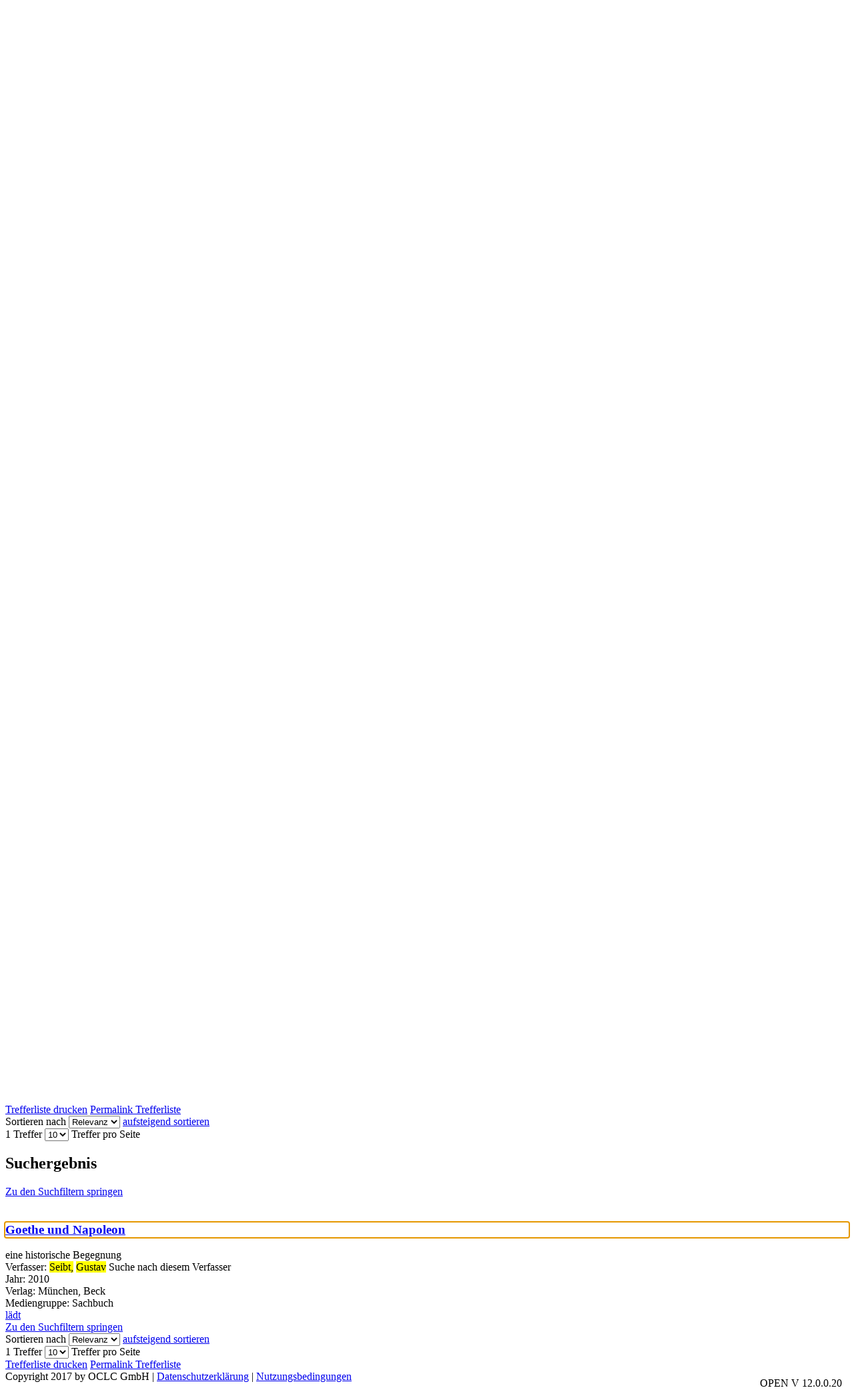

--- FILE ---
content_type: text/html; charset=utf-8
request_url: https://webopac.homburg.de/Mediensuche/Einfache-Suche?searchhash=OCLC_88c4fc3db72d9c0ba3eebc8f6ecadf4ba9fbe689&top=y&module=6
body_size: 65806
content:
<!DOCTYPE html>
<html  lang="de-DE" dir="ltr">
<head id="Head"><meta content="text/html; charset=UTF-8" http-equiv="Content-Type" />
<meta name="REVISIT-AFTER" content="1 DAYS" />
<meta name="RATING" content="GENERAL" />
<meta name="RESOURCE-TYPE" content="DOCUMENT" />
<meta content="text/javascript" http-equiv="Content-Script-Type" />
<meta content="text/css" http-equiv="Content-Style-Type" />
<title>
	Stadtbibliothek Homburg > Mediensuche > Einfache Suche
</title><meta id="MetaRobots" name="robots" content="INDEX, FOLLOW" /><link href="/Portals/0-System/dnn-css-variables.css?cdv=697" type="text/css" rel="stylesheet"/><link href="/Resources/Shared/stylesheets/dnndefault/10.0.0/default.css?cdv=697" type="text/css" rel="stylesheet"/><link href="/DesktopModules/OCLC.OPEN.PL.DNN.SearchModule/module.css?cdv=697" type="text/css" rel="stylesheet"/><link href="/Portals/_default/Skins/20054-UnlimitedColorPack-036/skin.css?cdv=697" type="text/css" rel="stylesheet"/><link href="/Portals/_default/Skins/20054-UnlimitedColorPack-036/InsidePage.css?cdv=697" type="text/css" rel="stylesheet"/><link href="/Portals/_default/Containers/20054-UnlimitedColorPack-036/container.css?cdv=697" type="text/css" rel="stylesheet"/><link href="/Portals/0/portal.css?cdv=697" type="text/css" rel="stylesheet"/><link href="/DesktopModules/OCLC.OPEN.PL.DNN.BaseLibrary/StyleSheets/GF/Open_Sans.css?12.0.1.1&amp;cdv=697" type="text/css" rel="stylesheet"/><link href="/DesktopModules/OCLC.OPEN.PL.DNN.BaseLibrary/StyleSheets/GF/Raleway.css?12.0.1.1&amp;cdv=697" type="text/css" rel="stylesheet"/><link href="/DesktopModules/DNNGo_xPlugin/Resource/css/jquery.mmenu.css?cdv=697" type="text/css" rel="stylesheet"/><script src="/Resources/libraries/jQuery/03_07_01/jquery.js?cdv=697" type="text/javascript"></script><script src="/Resources/libraries/jQuery-Migrate/03_04_01/jquery-migrate.js?cdv=697" type="text/javascript"></script><script src="/Resources/libraries/jQuery-UI/01_13_03/jquery-ui.min.js?cdv=697" type="text/javascript"></script><!--[if LT IE 9]><link id="IE6Minus" rel="stylesheet" type="text/css" href="/Portals/_default/Skins/20054-UnlimitedColorPack-036/ie.css" /><![endif]--><link rel='icon' href='/Portals/0/wappen.ico?ver=77Mii1Pk3NttzPrJNL8uyg%3d%3d' type='image/x-icon' /><meta name="viewport" content="width=device-width, initial-scale=1.0" /></head>
<body id="Body">

    <form method="post" action="/Mediensuche/Einfache-Suche?searchhash=OCLC_88c4fc3db72d9c0ba3eebc8f6ecadf4ba9fbe689&amp;top=y&amp;module=6" id="Form" enctype="multipart/form-data">
<div class="aspNetHidden">
<input type="hidden" name="__EVENTTARGET" id="__EVENTTARGET" value="" />
<input type="hidden" name="__EVENTARGUMENT" id="__EVENTARGUMENT" value="" />
<input type="hidden" name="__LASTFOCUS" id="__LASTFOCUS" value="" />
<input type="hidden" name="__VIEWSTATE" id="__VIEWSTATE" value="XwLACF1zuDJP9+Ghl6h9Fa+LjGvEBDtO3XUrxLgNPPmuphwHzcsYQEk3T6yAkr0gikugNgG63b1BvLk+y1fFlT3pb8L5goUry/1U6Vbmgvtmf4uIAhQGpHOGERkTzpcOZmkfm6lj2NXu9mnvjcMlQDyq5AGOk+TZogGAmZGXCfjTUHUhWyO+IK5RRutjnncwbEPxfo3BvBRoPVQ9Iud54aamEJNlvy0GO4F2MeiX1rX4Uu3nWyrIXaQ6nvOfKkth+tebbH4E5I8GlHtr/jBfdxZwerSPHVoOYUT4q7t7a3kGDJHxh6Qo49aSO8Amq1CHl2V923tr05Pw1zv2S91ZmhA4BXLa8KBEGxKhU4EGnFjERAiPwKWsLZhITDpDJXWoqZf87DpUuytcXbK35/pw/LXnxgGzX6MZQf8Xk8P6EaSQx9aQqi/DE0JSV6cOPjMl0r/bXmfiQCnjLcMb0JPig/bAWZM9KDW9Ht+Kp3I65aW23qSOPtS7LZxZPDHeSMU1xnfx92nrtO/Czwc6meNqgKDL5XeTtiDvbVu94dW0wazp30yiiXIjhOULoo+5cHnM/vYkLlwicCc3ljNilmw3LG2AoDVrTpv+42VQ/V8pl3arjkAKLEaHcyAAApe5+X2nyh3y1mZIwvy0uJ1JzRJB1vnQd80a37jRmJggasQOkAwjwi+yuU42NgxQWvgXZbX0jnTDoLt7tA4EH7HHl2PabHOB6Yg4KKZ+4pwrsZ9NA2BqNLL6N4iqcsHh124n/ThIdbg7QLlZYKOyCltE3Z3L3V7vwDemM0X6MReK1iUOV7nTeR8PXJ/Lv6FKIklKtj/z0MvK11BTDUpy3bU9G8P6/6KPN5H4v3KJWo3Y2cERdV3AOsHuHf1fDbhrFFb/lNP8RvnYTgAn+FMdmoBAQluE/99HzCoqGGLymcQ9vaBaOlmeeZ/5GzrnMMAu43EJucLfU/c4YPRn6D3XTkeIO1CZeZ7T+fsOAz97oNBFcA7z2ppNZfEOo6mLBTqZpa8r4oxWuZXuFdw1lFAl2Ofs33YF8od30g597EyIhnPWcsLkuYQKbu56SjKcCGAVF/j7OfjNKS50poRI9VJmRYlvCAfOjjNhbHCObkM/JAxza9UtrS2dPI5Aq7goUGixXLXWBJmp/MoSqig8GOmPyX3rSshn7GpDTVLUODPTG53EY7+pk/FqIK8+5PgbOno8FoHDczttTVhLUKbc9tSuTkCD95MIptgqFdNo4bcojmWJiTLH7/Mkh9mDY7jG8Dv52zmEfHG7OW6LhpAZb3r87fGwRZODN+83CDnXr+MYaLMMkEqVTVTbdiObeZN1KglclLxyfToPDIHLlhOMlXjICQQSZWMb16Kki5///7O3Tfz2Y1KS48c0XysFbLEdggPzgiDiLnkguHCLT8cw9Tdc+KovhEIWF3eaMK+qU/HT2/uEGrntl2PjE5fRb0Q74OX71s6YpAhU6Ob8AXcWlbo/cdZGOPQCdhLuV1RrMpH0RvXhb3ZeT83ZPgPlIpRk4QeUVfhz49kzlYB+UVLRjJWTP01jAwKHqh86juigwb1zAt7Y4UanxrdPHmoL7p0/9rwOTxKiQF/YwY4Y6THIef+KUaFAfEnyALzKm7PsA8cxrUuorlwKq08Q9sK7ERpmv4/BAiAITo7Bc+gYFeuKhxi2Qf3K02bST0QclPogl48zid3nc3EosfM//YPAV1QzmAgPSLViARzU6hivU5ys7WSRDrKbS5xCkd/5rcIX1KIJPqwBP+Fs9rtMXhg5I+xfrNAD1pBdBfkGtzDR7bb9xtnvRd3io69IIeP9O0ltjx5j+sxKVJWoZkgkkygyCAxK+Yr9YZ6c1H/uZKIt4RcqdULXBp8gvyUfGS8QQwMjCmqSlI8C2IUzuEiKjfSxWV+MVqUySZamaOWGd6PoaiiZH1/sIRlb5roYbiDsR7Ww8ZD1qXMplivQ83EnPIOIWMMb+iOMsvU4ScGnCoirZI5S4Nm1D0SYvfcbXcveZAstAGzvS3l2ivRx47aGBNd7BfQdnrz9PJkzErGeNGeJi1Q9UaexqxWTW/PbgpPXDmEsy8up6wSIa6bf9F/KMOpjJSaX1UJYW2kfIOZuyYWR5pQTbGumyCuKVf60sg47XE4+YHscJ71y5OAPJXD0OwyLHlte+DVSLrwdbx/BJpLV9fCEierDfa5LN09fiQC0t40sw7GcvTQ2jZpyi13RCb9DrK/zClspj01uNkfoeEN2kBEKrkq7NSGUS/Qa+VHN6h5LHKpMF6YlGGdRr7G9kW0xV3ymaauojNg+uPcVeFIiT0EIoBZeEILA679iLlnsYR8xOenG/th7w4yv1Nr/4vyW34TgRo2sbAZG3bPaPMwJB/XQp8XTnRN+WaGVvqGF4H0RFKmSrT1kJU626aBa8LwPv4vc4JbfUKLDmA/0YKalmn93V1YPtOBSkHfunxO5FLjVvstXtaTPcgCrQZN6BOIHSN24bP38Dgo2EbYAlbFdKs5d70wOeds0g7RrYqjvRZgS4J2FjHI4uzSlvHJa4ER9IYDa8D1NnvpS9twc67Vck1b4uppfd+fYd6hYw0wVPYHsqvfFpCYdG745gU/ZtH+3yVe45wM4hVSgqsbpGnnKiYhE8NwxqGNQIz0BERIVSG6+PJ1Z3bEgMLKf74elI2ApRfP4pOy8Joox0Tb37ZRexjmqAiISC8qLFAgkBUrXN9DxqzOhscrVNl7Km81UsA/GW7GPf5yBZN7jsNqoPD+rp7y/AwL07Dr1dkEljy77ir3gUYbCWqbFutOoPshSEsAnd59aKwUnJUE04fz1GC5du/[base64]/[base64]/BCVZtFqh3RmXWOQKwWB8Y86nkEnSmuQ/[base64]/AO7j7uAJO6Z6xYrH9GuFmfDZm7djHnrM4+J8RXrsfjsMcZaQV7X6+Q18G5xCZz/2UWc2qPGnuN7P7ekk5dI4ntkLNIVC6VlLqDRadrfU+j0zdc49vF5g8ApuiPaVVkGQbInXF2eP/nJqDfC+1XM1nsJ95qpahCI73kyzn6cuojAARbzq8zR0mGFL/wtN4Urt6SBV50WoCd70kOkYBV4DMYwbzxN/FIdUVLSTMLLf47ijcS5Z4gkbffXX1hMA9Me23JEWQFMuen2n7LmKrBgdM4CtiaHLb7ZqAA4O225O9Lku4jSH/LhnefjjgRwy8d0FIo/d2x+iFAVeeiRDRnD4854bGIPXC4GxAIH+NFRlMCxJ7OVFFhVzWzfqKid4/+ErhHpkmBqMdu6hY6JxDYVBZgDH34ksMbKzygmKkz/cLuxCAMUVOVDtgiOx9wLjpeqRtBc/xfADKhp1z5VqsuVNzcTw2HN04qYXtqJD8i3iiwAF9KwLioMxMhPbrqB16roFjpC/3PE/XjwaemJvCUpMPGdrBDy58ThQU9HuaBw/QAwhmngbBp7wwklhh93P5HaSxV/KOgB20YoTJiR/jqEJG/tkOS15aGNYyTBq6v5HXIH6E0c9/y6me2ZcNwPpYEJqCYaBFW6yM5qNyWWSgNaF75egKF7EYLUml37e5fljoeJNT5k9Mmjx9acuJ7kvtPmRDojx/FJc1xpSSJqTfB9NFxBGuvKkyi8kUgNNt2i6VpUBiDN0VbKPb0grmBK9IOX4GLNwBn3aTIRK2Qnz2virt97Tzp4O+n2qn1B8GnLFl1ISZXjrt5l+UPjjGk2MHY+XMd0NZrXFDolYe5t2WKaO04+cgC4rNTbL2+cgQnXk7ZZh0PNBG04y4P+kJH/n2zoCF2DLHA2TPnYqOz2UAZggp8PcfmMbwaUJrvKGEGlSPNR+Sd8nVAuVwFrFci32wvkWwHWuz6S0jJmeYM9NZhZqs3jxs4oWtYrdix2OK/up4xc3A0ny1/ldQwWWPAja/QNX37nRoDgunW4fIwdrSAe6YLlpvSjoJzSy2XGrhno004akkOulTa8ZlWQ/NCdNr2gMuqAIUf/XTkBcx3St3TiIIM9dUabUrvSqIQcLcn3T+YDwEEwT0R2zjGi8nHLrSraWetEEx4bmXKUmlEdvZ4m69brZNH4ffbftoYGDV7ggIcfiFrCFGZ/CDs5SuOgVGMzBUoa3A/+hAp5fco+cB1P3EyCAPh0DsX3ZigoHL1pj5W516oRIFX9LxRyqzI530S1CP3YKdwE172A2u+9wSf5WyqGlPgsqar4DR20OfySffxS9v4iI9Lkq4MLRdh7KQOj9pl6hGzirezDeer0VvLxVi6yQQByp/UCx1XUZsIMdSyboN9EIVhQ/WfrmugKxYS4ovQgeu/2G57jPgjlnH0L+1uBbRwzEYesa3LzIxjFc6TkRyeVQkifhTwEtWr8aSQZOLdSyInoYEmiMLg04NCSOphUwTOtnsKtl2JBmoacvOXZqQBWuliwHDjbFMKYb/ZfA6Ey75h1WCqjbjvBqajyumE6Dv7GIy+/Q/3JmJSWwmC0Xr06H1HWtroDeZOirReWZIA7WSRXUZTLxP8AicfERi0fk+6S6mJsFkCmFjzy67I0ChJ8HJoetAKLECPo8s6MyaGhoEDEq2RIXDYPMxvPOSkDFKz1qZPuG8ohvNMCI7qLPbvqMqDthZPv4s28asgM0xpUR0FnDwx7EIZSDpmec/0xmzDpFUERONnSrWxFD3YHea4iGEnDvt7Y70iAYc2ltINdNvOBlegn4ht+ru2gIdG0dFVtWcdGwMGqEZSNrO7oxq13HBNPfN+8y7rmsrAbWVR9hvzKgwagrrssXuG7APuxY7LEcGQ9A4Jy0xTH5qkCOeBLpJdWDOyz41LKcoP9020Dho3/gCo2glm5REWZQ8TtluyMrgfTUTpNqgOvrSekVQInY3ZQaK0+mwQdKx/CefqJwespqFesbYp2iM+9/0eFKOcl/EuRipuSP5EAuzb4MQUHVnsw7o8o9ymL160m8WDbwABjUBEt0wdcujc09rOHOra4TYWdtfIGBltmemiStmF02GT/pSpoLfXWPJnaSVHjFOjyaSp45QH3sfJRvfHGVB6F5tvACCYx7KQO7QBkXI5w7ZpR8FTpG10XcjHIymNROqJ0mha7F/C8bf+V3tcdJHjqlQwJgH7XcAXgpZlg3wf/oDLzGS7Kgjim0zezphRJp2MX8IQu/KqppSIBPpeV6Ni05lc3FUawmHO93LKoUplZ89cn6Bwp5J/[base64]/a6dS2+aKnfcZtmM8cmAogBv3SffgL1N3wUJJDg1gg2aNUv5ICWCbJI8KfOa09bshOLWdBBNCtI1ihFUG/NTDb+Cvxb+e8wtyAP+yKeqMMXCsV3lPQ/dZUUOpsxUpEjOrkrtmz4iJ0X1HJruknUZF5PrZm4XlYBdNHwZtqFTldQMO7N23EdvGT40Kdq6/MW9dvHYthfLwZ6oMKVpa/Ec9w0+ZM2Jpil89YYrcwH51e57fv5j/R8oDbtJrV8BRA5dVtwmrGTcb2ROsLZagAKLkIeNa//xoewt41wpMvdcmdIHLTD/QEM/TT3WBT4JIWEh1m173zOMrQVQtPbESnKq9D3gleCIFcU5r8+SZ13wf6AeIk6zbLrfgf3C0CKfidZ0dAJAhcq5X1/4BYI5qBCJX2V7LUq6gR6Io46gtOhJun48RSmQQrs8Xly1jhhRD+QCzomrUUzwJZr15bBewbFMSkqf+YSeQH8h0vLAuBtVyFextc+EOEczPqRHwF5LWm/fEbJcnerzV7i5NchzRKTvq5RPGMAX9CRfhAD/rSWhLVrk0889GL9MJn7v/gDATMRvp4R4+fS4mAgOpUh+3Dwn4RbpzRRutoNkZzsa/WzyZ8b61JrMqwCrbLpHwZH59MPlXw2Iuq8sjHCJ7dW4PofUcNv1wziGijh2w/xZxTDPcCrM53jtQdTPw/oSnG1YCHn8b0U3/jlc+5QS1/xZeq8TU7VF+VnPirv5wtpzugpilbm+rQXwuQQ4FaaIhX8HF4ROmBKr8sm6ZmUyb5a/Z6pMxJbFZ8DbVWwlItQTi9J0pZt1BsujiddNFQKp5q6T/Tj1DIVFtxS3CFCMT2gv77LM6cv9gAR4Lpzvor46YzoyMJvL4yuFckUzISFeM5DE2i1ecEKA3DBNXa0VUTUmCAurDNqELQQEF3+acaWQwCr4QaUXl6rQT+FPQt8541MzU/0X3iOv8was35wpYAkvLqsyCHniAeOcO/fsy4ZYNwxmwWMRKoOgxmIP98iCr77ma1WrDsSjr34J8Zx5dKuoCKVt1Q4B7uJ1IACpmsH1mXDO2gWZSxYyMmTmQuOb+/wTTfq9vTOdgZwQJ6yY++ohctViyxIet1urhFIbA1jUnShEcMPdGwSlB0Kj6wFV32zlszpoPUkz2V6IhySNHaNrJ/YVaLgBuaz9qI3KEgQR07ncfltW7Pg/oScfERwdAGrmh2aETAwUq9PwwqJSd/WOT6QV06NdfCcBjKHEJZ0pmRRJ5TAIhmIbTDMX/cn2pFjMHiiXZxLolS3PMW3tlOY6zjWv/iJHu6x9uDwryS6WDcqVc7J9rdk6rve63W8sMGEMnsJBMw4nk+V4iy8fhLhalD8iVrxkrHRo1ECramO3d9sK7OeOFBXxZR62JFdys1lWH2hf8E9stgk2paxxqT91+mdHegrffs9zwCvV/[base64]/hn+sr6UcTkkGzPBIF5CnvFu2rFEhp/zO85LIynaoBsO/5cT+kQdtWOJTqrfCcj0Q+BilalYNtdoDgJcIxcsimButF9RiPGPW2Ae/yHQ5u302u+qZwpUM3Nz+jx9HN5Km97JMHtO/BlVk56kE2Q8MlZlwn1KNdIxrf1myfyWHULdc/DoOF25lwC/dHWa8DcQF0RAvIVfz1VGr2rRTG3M9j5489eLyKvxAbMT8JVFb3hpH+QwmyDodllWPIESo2kdnEKLJ99HmiivVnqtiJLMGiHJ8Ngx6UGT6H0euIl++C7CXOFjoz59zOBh61hJdWKU/8hByUblA2XqBz6MTOVgevyYSBK+t17KVbfgVuLvVjDJzGc3nLRx6elw4arElNmyezs8AaNh5tErwJMv5a+vsLa7ARokctOqE34EEinOhpFMzUgSQE0fRSbkqYNUgoQhvl2hzqnt44EpEpO8Vxtgqmw8WFIw/y60cfVwVC18lpWYAMa4pm288oQXhFUx3M3/DP+UinHuxyp19rKrdY0Qw7kXifNY/G8O/ilLfKTCkXa6ohzJImPsUZq7l7fXRBw3HSKnRxenEZFSumxinh0eTysngKvcjX80edl44YjW+iK6P/GMvMJGXdfbUypxzvh1c+0vsPtyJW48/G34mRM3tDPa0FE08FCAqK1uEhxN6UKcI921U/SkS74REdR63EEBromOhKT0UFglWEAiKWorM7PpHdKnxA647ptDG+gQqU6fqrUeNiIR4z+u686C9qLqR2nVvhkIJPlDJiDFi7eR1S/oE4nNq8P+f2M/sU5Kyp54VunQ3YjPcb8A5nasXISjugumVRGCfz8OajgA4wMpznBL5LBszjQKl6T+ZulIpKZ0LtpUwZBbBTjsW/hWJn44jU2h4bav2ilPqpx0A/P/mTpwga1BUCQtGCl2q/BDsQiQb0b7/[base64]/GTAtodfcByTNQw7Lv/KwTz6LjSoRqXVr+e8fcK7zD92UP1N0H84xWAvsIx30n5WiJBCVBA7D3Wm8qozZ0CoKs+RjvhLoQyo3X1ocY/nn89pWhC1zPsSI/CWWPOy7yui7MXPMYvWDLG4xaPymZF6e66nO2jv+q1Q8DbyCqMp0E54//bpFALCSRh2uS2pbp8b0Y+mKrrxEcQqSA4/6Wl7eyy+DkrHeyPiLxt2eBCkclgG2Fdupb+VTkIC/fluM87ddbyquj7AE8rLudshH8Iukw9FcqdDzbEys69WrG71oFz4Gvuc880/nWGIOU79yNmItHgOJ2xcZIx7zCU/18/Cn6LwaAR7HAlx+iX5aewsUXwbqlc5TljFRZi9RWFWgDVFtOYykztLtoqOn9//uKRLviVeXfyIfxaQgmBfDa3rpFxr2DsmPHa0RJd5JmyuTWSIgl/z7x9I3rBObv6GIxo7P9CP10OulgPktV14QtK77kmP7uv5tEXRSgATNsfEdAiVX2kK13ERi+DswWkgqKOF6c3ypqwqq/13BgwM9xge8geFJikT0zuh8GTPYdeCUFEbJEImofN1gogsHINIAwySu3+eF68Mnq9vSooo8vIqqAibCIhz10xV8n/y3IAxQQLXQceeGYUtgxeMJlM6YKGD94Pj37qHgsRZcDpjpKRtyrvejOCCb5wEXrnzB1JUN4cs+JWvHFrmfcuAuNRqQthFr/j51tPEB6Zq+4vUDSlocO4027mPUOBqVZsh6L96B9aTPVHMDyVSFgvpVIEurtoCe9Ge36eNOx7fqqQhMiWCNtrcrdDtNWKLQO2rJDpu6VKiHq9OWMk8f4MuEVuur4lvdfz+mqDtB1eA/mebY3tHOfDIALzspeL8350u/Ynp7BUjR7ajFe59C3tCV6fMEJNbKceIuFg7q+64xs718CbMu1xai+brAcXgK9T+qTUhgqq/BEkhe3pl3dRcDokChpUGjkE/vPHSMVFIRnqlPRowoDLkXUmkfvsHUhNxLq3eDeUm6RrwJkKV3fm/iro3C42bUeyd3SfHbGINPRu0zqnpt6ma5ciS1CrQOS6R/+zB5dCJAgVL5g0UUEeWD2CghVD8PlGZ2ULiTM3MYp/w0UfuY/v70jHjf543ZTg3CSGOcHarGIB6znSngdzCDczJH0XDiDFk8UqUO5m2vc6i59+B+1+oXLF6PRWUV15q90JpRqs/[base64]/9NPu5ScmSgobkCnsMc39l+A7npQr3PPG34B4G/KcTieuDy/NVvuCoEN77eVKNDL4Nfl/tfAHbck1VUyxRGfiW/boVipqNwOJsYSf2uLoZ+sZw+d7LirbK8XK5wwNM/p+cNuKYxYVrlIJwt0jyLFrZC1yeMDeUP5/CCRec95B+vVaftnTQiBhs4OPZQ9rv2Y4tvuUe4J+2hnHX7scU22BRtg5/rKQN1NO3+j1NqauviIxBO12G4wYrHGOKrsmPRY3dgD6ddTUzAVxYlKG5vaKBPrIo+ZmolG/rD8rvf9+m1bB1TT/hpj/IBJwiKua47T8JmYOBY0AxK7hf1SrG6CKeIZe1z2tMWVVyvXANG7axn3rznlbPnlxITHIex2+nGIP/9YbxTealM8mRwQpRAWALJ+FN9FTiQIBHPSJBCG1Pusx2BMwi9hEVedWLswMHJRR+jtESGLuzYrZoh6QYsiC/wHCGUYixhCFHDm0rtNF1Tp8MqyjoS073kNn12hxxcpJR8UaOdYNTm1BtdXFz/kLW7NlGd6O8uZ3+FKnElz2dfPyVlwMzB7h6rr/gJyjYpnCLQVwljOqX7V6nb6L6VogBQ4+zn/[base64]/beFZ5/9Bj6ne7S/DQglq53qZhNPIOjpEYhfNlmaOBk4/0q/ji+Oloqwo6hBi5zkdD/[base64]/trofktW2qOiSfSZVhMg3IL0zEL96vbhEZu3dGDNJ1SZvM/98+gFlqLwTJF4ptVTBl+Ug+55cw8lzhqKKh7AJUDWdFNQXyzeDuGR9uvwxLLR/2devam0dHUeCJyhnFv0iQBbNXS4j9xNwuONN7FxE7AiYyb+erYoSJql38UxyuxTZuUg04peC/Rk5Pr+dHDseATMZx/6SZoyI1M+PE1FV2IjYvB2fWaLJiLBKTU/7qCA6gbJAps0sb4+0lwRYGemOVndFmLkwQZExdU38Jn4flHvYUu9yJmVqcqwEqWH1C+LC44x4m2GCa1ECkFAEQrPy6HcOcke3wzrkj8TvtpNzVhiib1+wIPjwH9dKOd8DTCT0tavjW85VykIem2JpQCU5PKc3N3LIWI4eq3GAGDrWqC/oNEsL1d9Y3gcO+KjtE2ggKqYeU2svUOHoZORUOSFmSkcbuu5wU7bp1L51x9l/HyGY5C38A6QTHobNx4qio+P+g1SBLP773y/u29UwiCFyBH9f1wqk40cEFR5PfOer8zvz81SJAbqoML8/5v6M1HvcnxAN4G3fu/sTQYINGBYjuiTaq5uPTNUqz5EUz9JMWna5odp9D3olXNPG2X+tLK5xyr1VoF8+Edy1GFXiBvKj/[base64]/rS0NfKqfpYYlXrJZiUjiPfLep/B2Yl+5mmpI2CVilRd6DOWWNvVq+9xB8st0oAMNKJ+IhSjxc07ZFFAD6Wajo9Ksi0rU6STUnuQvJSSP41g8tAzuvqZ22y8AyXkJ4x/n0DRHmHhW8k8shlzJxFjEKH7dYmDHhjIha9TBt/hv/6HrLWqqV8fGOgDblnUccF5Icwj+I3lfWYgI8P2EZQvrdrxtdKuJG6L4P0f1wwFMg6kZiqFlqjAVdRNCv0n4/KsaI+Il5oz7Ei9coyGEoiOBmXkTWNgR5qOkPHRWFYtpa7BWCCn2VvHsz+VkUtcsGc7dTaHTnyECBcs2VJmO6t0O7pgcjx17wQ6e8RdpfbXkc4NZ02oLdN3YhT6+5pDTbFBG2fgQvZqSXIy3yUQ4FjLJzMl3NLDfi0uIjynbfJamn/ySvMUpM3u70Bml5W3Kzsg1VWwZI8dH2JkvQtE6Tonzk9buF+GgNfkE5rNrhta1Zryfz3UsVJk9FXBZO0oH4Fa6+P+ZsNlIXT0UBlhQYd1knmtZwrA1RrJEohbQYCLRfoVe/YQVj9dON28TB23IZBnbFPU5H2dB8j++4SQ18N0zrVyErXpzDOqTePKp0DanT78eEj/ykfQ3RDh7Gt+81ajQzFC/JMJJTvNgFy068jYAxBmNzaxQx1A+WrnunsHNGXtdtM+r03AoMFy0kyuUrDfTGGfmpb1qrV1wnuBmiTshbj38o4q5A1Vn/QhBhqrDsAF/2cB7+WKxntFVUr/5Pc7320/AUE5a0Q4+xsfbbFv7bB5DRIh/yHsI12y3lM0+oa6KLRWVON+vqBAG8aebHFUrC8EV7Eq/NhLCSghHvHo7nZFdbWw6vNCdORgidJDnbMCHXghzHu96/OwQDv4nKpwkzHeX9nZFHWTlNAMs12n/[base64]/FP/OZwDgZyxXR47kQNnQQpjQzAKaAGb+HneoClWCShoPd9rXot1M1IX2EvLU0WdtSszpe4p4nJnbT/00fulQwBU4ZsqbTJlNq6yP1UVqwyDa6Nx77G75eZLogGOqfb/sYjLHjCMJZPoh7jiEXJd5loq7YIN8OM5DBCkRmNHm0Vk5xexPrl2s81obyzATjDYpcqwlmmelC/KSKyIONyWkDJG3ZESti4mae2bVIQUo2I83ifg3Y8z2Ndg/wWqg866XZ7vC0pnlBh7Qoyw7D3YBAnS2uQ2ONMaf4O2CFvWB0EVrXFKyTHdT83nXmvH8SycEwQD+p3e98z9YLQwocvB6xweq6Ps2ZnoBcBlk+h3ENuGV9meztOlc1KZ8hls8E6ArIwmKAGuJlurItiQzhft/xBHsV7XmoTODcjrYQAZ6C8PbWcLsHEkV0PDTFWhDxjDU1jt6YrX6NnA6T6FjZQigZU+DwtohvErUcyuUgLpGYs6PskW4hM5guM8eHJ5gk8scSJ2mT4wjhR1h+RzhB/VVT5b6H7Q7Cik1S099xajVkEXLupqi77U82v1B8FBHWNdl9N1NtcjUkCt7Zqypd4hzX+AEBaZxoOemDiLxOeDCQFu3FDg76CO2vzgJojI5CK5wXSk5WuiXf0hMGV/uym6HBagMrRsFO/[base64]/MZaeRKR3iWzHYZiNQKQmMY42MPPtG11OLT5pogLejLwsrgsqTpcNGgNF5Wgn8u5r8O2p/dLrUMN+46XfOjRCUg3TivvEJ3Sfah05Rt/E5CaXtmDbtyiE2AI6dR3MnFg7URxrSUAmT7JCaJN7DxWql4b6GBKhl8iSItCRJH5uBMM0oRKqSJ3sgrcwVKkugR9oUD5c4FFkmdUM2hSA1Yo9seMGRpJ82O5Jr3IIAudMFdVJjdbr9kZWGRhnDxv5+zv121nK9l0E+ow2Evs6/+tJYQUtUCKSL/28FmGl8I7M08imILsgaoLt/FG+9mjuP2ZSbhtHCcahWG4wOJCIdXcN+FE+dPomMXkNDR/YPKUphbztKXGhwY7karxtLEEJCpEHQxkMcvyhcGBMcvhrL/yy9L5r/+fy+uvDk6CD+KCUELlhQ18eHk5KInJgwAXERFRchULEWJYFbmZromAM5m+r766N5AROc68rw9HvkHtzR3Dv0cQVdMuym8P0V3bKcanNMFqVqIhvIZXsBdKkKGBBnbvKivZkev4Ivb9OPjZrRqAidMo5vuyC/svSZDVV6tGwaL3wXLfhwVFjszH4GQ/o/o/vZ3LsTEBGB3CIQKmP2pA5l+UPC2IYry8YnfQLiAwgARi/WxQMcPN7eA3gAze6yK73RDOqQ5gm5GARMF6xHWkZXMOc6tzBomI0ohdYBAgEm4DSeQUVOT0GgQqI8Qw/RoWKFP7Voldtt492nuLIgkOaF2nZLr0gSOFbNF6DAKrfJJmT9XkZkRy8RLqyZlmP5VZ0/diNPaAsiGY34+p5uGT01OJa9Jxt3WS6f1+2F354QErtKP7FGy7CbBmAJUHv+1lI0o9BNqdLZFGAnIqMjVbH9/t0jpWgWXE7YB2BmCl1lyF3nSXxpAN33n9g6a9iUq43eF8xFUk0ETARf80aJ65W4WEE2i3hCRFBtkGyCYhgxYyBhGhULNAc3+Vlr0EaOrS4Qr+3cB5gTl3KX/59wYwEVa04+Q91bHdDMPWblJYByCZU56BLKaxMppG3BI//hYk5CcLeUFgRoGGXdHLorivkHHSTwdLSvsIm0z41qCv2WyDHQ0GV/lHB5hDCdKGW8mImy+ydCgmJQ+ZLR9S07j6bL+AIwIWMrFnPc6cbj41KyTHg0d9nR72J8iJK/+xRoRzzZQPeYlpWjJuZvIF7joe6MF0K6CZ59M03Se0DpphUNko5evUl1OJcBFZYxMu/8llAG5fraSuvNcxl9e2tx3ONsYG+q3/YArENtGplZtyCNs4Sst+bL4ScOhAUnM3J+1XzjKQ/xHYRbmv/H97ytj81ALT2z6PH1b5z+TcQEO/+fkq6nPKPlNqCPrDioV0jlVfnSgP5Cc8QdYnZB/tMf9nRWlkeHfv2UYsQ2rn1B/C/gXwucy6itQKdKkUCMei1cLIhbb1CLb1piRsfsc4rJV/iG2E5jqOYI5kvwRhlaHJdrBaDXi2MmgAs3coRyE+hPv7q23cpK1lkiH2Z7gzcugh+7KaUHMI0+PW7V/Dd1gmbH8ZJl/DzI7RLnrRuNomns/AqktKly1LM91gq1ZI5BvrxiPwU1yADeV9iWo/ydGnwFNgVd+RDoDBbUq4QSemyH/XrgaXRh9Lkja8wBy0Lr5gktB/MAtAlIWcqkbuuHEKXCtFJaT7d2BgOEYHkNsWev1Nhg+Qw3hu7bLFUnh7aX39n0GOuuf+cy7uYzx13sjCfSIz3dU0R+2emJ7ceYlkVUKTLV2sWq+q6PLjjrbKMP0N0w3hSf1Vl1sqc4jCV6sXVBA1mcltLL1lWMC1jPB/wt63n/jSmMMXfXo3CmZgwGRh/FsGHYoOPz5naviXsWJfrrz4DKP4Oy6aXd2M0I+PSLBwvDz0WfjOaW363BuJ7aUlSpCaDP7//e18RL6PglF8dW6CJkwkLbTLPahjItyiS1oaU0lTtGziAgwMHguZ4JU4Rj2fob1TqJLzGYxfVMcCboQizWswGYx9b35gG/JNj1KUE8DfbgFTxBuS3gyqceTwzDCGKwyTnZo9fiigix/mHoGzJmOKeE4YNjne+y802WVKHqjwmdjKTsQFVFdAKoRoKYxIiw3HlcfMdQN7llSdmqTuyhhwQMytFukmSJRheTuWnnO+/DAYFAP2xcXs+9onUGOQohiXf0zCnVJryw5fccHkpzeD4OKa7e3YMJJbJHl//Vcn2r18R9IW0BX5Ynmw64o7iEoa2ODDp84k0jqzn1yPk4GPPzUrJ1w9dBmo9HWiDCjHetxlkGzoTZkahYMubCgZpovAjQi1/7j2Dpf7BiGWvPLBdwWwyy9qnZBjVvzro4wI7zu1ZM87Ye8DkX3IeWyqwcwWxkrs80NiYCasXYAm0FHGBplWVlDl+jZaVYcTgOJh2savQrYuS+ZQgDJZSIZbqERaroX+QetJa9JUkiQVzdq/aY03rOWGA+NCBYnu5YX+u9zdgdugcqXpYeqwSMCJ6mIHU2fO8egHQrQkefQUsWeuo6BPVsIuzG75xFYuatfloV3DSx2zA0606YSqPw3fQqSA2qW8s++TpilvAdG9skQzsLW/RyVfX+ACMmXT7RxZ7EZuHNfMLQ4+lFKSYM1G4rBIIW5q6LEPmhBr1/mqucF92xKXuQpLv7MO9Dzms/coO6HHupbyghwhjqIIGcR6TpbgLhrD67pA4Q2VT0CqDfMWo/[base64]/yTRZPFX7t+qd9krpswRKV7u++/l4Kw0mMrh8u93n7l2lMS5Fwl6Im+8+2B/6CVfUhG5J/xU+dWTbb1KlB0VU5ZHFu2gpjyskZ358LfjoPmj6zl2uRouFOpSP5UOPXn/xrhgPHN5YSQiVZy38usjUtwsA+BgHJA1nv0Sc13fNYFDfzLO4oTuHCG90MUxx0PwVuRmRI96e1dEgi/OMLDzPWAcDnuzD4b4VKr3AxQWapmWNuQWUgFRECW9rV0oTfmQukYJPUYPmsup2WmkwI7+kjRj0NA1ML9Y0c3pMlZkfqoRmyGi8QXKyOOeX8UepVdiL424AYX51uGX/tO609ghjTqY5GLIVKkTlBxJ36JDzAke145VxXpXSVsFHDBVdeEoD6wNufzzVEmTbciybkZJsTAGmWdIwh3DD8S7X0Ex/ovlr0u83fxDo1YGsjK6h4ZgLi1YDvx3WRXBmGu4S6x6Qkqn2SLeXLIMSu8qrQ2jUrP/tBSuLIvXrNLl9QHy0qxWNWtmpbE5KheWVLQyjHumBBGoMX3QP8TH6h+PeSC/sCt1g6O8FFJf1oPos0l/m7JHSYTltrS01C8lMtGTCe1M+8stqFDPz9w88qfADuThHQceRIB6darIRihZGGCGSnnlaBQa9FRSkvy5n0KX8LOjAZoQQS4W6GimcWuhSyhTVhgBPkVoVoQ1/P810FYZTWy8pMHXffAk5lcaTKcT4xd6D3JCrMmXX3bB+GNqWQgBe6zx7uUypOKvEi28KM38Q/pAVPr3TZZLytfiRPPyUoB3VBQr/N3qA4dgSlzHTBFoRAi5T8gvLfuSlZ+O2dlRGPxiNlhD+P+NLBTrlgFS1vAqCV//rEuDagm7gmydNHzoIMBfczPnkmouzlGiRzqLqEtu3EmOQ0HP0HgLnLhYxPdnJfkRb/aitE1wV9fZcRDmxR0A26luGSO7hL2jNMkRmLqEj8Dj3VWKEXsEeBbSs6QpiPLKMKNG2ZoOHUnZ26au/yvyJaSGliSY72YxvGf60ZZD2qk/172IVRv1t73nEp+8y9gYnRPY0q2EJYmusOy2Ztdfo7GGggEYGhhFhWYu6+1ojUw0ie5GqQgu8xIYKEycX+7NbTbDBOhvFy7GuySZCKjC53yFZZyEXN8JCgwi5tJlATAdqIRGUs1FXox5Rj6wBjcVFnykdp1B3nxD9eQzMMJuogsGaoqKwCm/acr8N6zIF2QQKxtbxLgVGarzOak7YvtZgbszHar1cUMi9kQ3Dgo9DhF7MG1CHS/KPHtdFlh6pYgOqNGLzimOD+iF1PNGBMCV/dyJME0g+rBuI+9zY088O+NvQSShR6ybGBwV32fjrY7KTySNCmOdLm9gQQFlSCogNzbuijcDecFlG96Sb+vl/tKGMOT6FpdALrlxoI98gp/S1DgXkgqmKig2tvdrOQxMIu0s0qWDeumPAC/YZ0DIFXfgulsSb9gOEpA3mI7BF8fjOzkSAcWUH924dr3I8N4FR/ZcAUSJBvgkPeR+m9L3CY07CpNoFlF4eJF5MRvIJdscMLDyRS/oKfUlqdkN7prSYlXKCerj/APZUhSxJzRfeDi77OtlkbPJrFVxBf0vfFjB9va7LbJfedOtGODcSz4mLeQ6sJZabylpzIims702CUS8kJlA7d7HdIn8SY8ejnarGOEOeBy6ltCpJGjrlc3NKOPYoKk6ybpsTbk1yYj0urBjbQs/vNqxVT0jNMNfDPMKyVURO3WTi9l5NmPi34bM2gBXVEl+k7me6bnNnJuBax1YnD37BgFLqiDnEOmEcsctxOKg8qRhBE6hi66rI3MnSLqU8PCnzUj1A4QzzfORN7N/[base64]/Cqj9RSVgUZXoD0PBffio7VI2g0+jkmMdE6j1B2WatrhzWwMlfITAU3Gj+SKU9G2+14WQLo+BjfSAFvrPM49hOqaZhuTKHwPr/Vl1QPNYYSr2JMXUrFCHLQc/rHElYxy+dMgwM4iwtryHet+KmOvf22OZaEZQzIb2Qa9EdXnX8sqf4oOX/JGe78o/K4Gr+wstBYxOMdXlXFJxaITlOVcIXcqzZng6n1dKegGcDODBiMKXyMpB/qxPJlIEQHkxQ1vNh2zVw0TjRCkSAd/mvheGJhnEfNksJD51C+0Jf4LOIwk+KgI4Tw2RnfzJ7tfdFzQFCe7ZuO/5OPk5i2yKhjEthAMu+fbIYze2NnpzN16uDXUd6FdHgLIsMGcha5EGoupQlxL+RnXmAjauMk3lDNy5A4uIKq/JX+ne6VBJ62wuvxRvOjJO5GfVJ42eWyjx4x06EIWX/3Zlo/NhRzGsiMX65H2ZCKktkDBIfzmzh1jv8Sr8odWjTaqZk26+GNukTbFom5til0JuusCSLCrWFYHjT+H6b8CFmf1tdC5A0cFa2dbjxyMfSdg2vHn26tOTgI2xuYLJSOYo0NCKL/HIW0HaffH4LUVu2aBnZhh5hrybJx0y7ttR1Kv5NXCyM4m6C7s93OQ8Lr9MFel660HoixWx3awPttfgTsPEB+Gvmdg6E0F0mefjXC/e8H7jyOoFHfLJhxi/3GZiHK4hoORc9MzYgTew+mz/s/UbQfNVRyqqERd2R729nESuFitYQ3pNbgq6SJDeiz57P4YSYNj0CEquRxIWf4/ji7GR4dCxwPzDll02KpSqHGxOhMT3N9aF3LTMvvHjU7TJTFmax8sjzj5AyaPyH9JnY/w1Gn5O2GFRXg7FBpE80FZD2njCd5Te7j8KbpL/LNZZGuSuE5Q8GZ7ikyiHBAHB/9d4wdlDA/cMtOj7r1PCmZS6rOUbUe2QMI5AJmYrYu6E+DIMtc9dfLLjHI3Yvv30boOpSy7El0bgGl1V9Ia6bOf792w6AuiBwt91TELwsPiiFOrUyYHtBIG8CJ/oHrC/1KnWMbm/LbuGb8K/rzI5EJ6xKZ5QfXbIAg6XjAy2OK7Glp4snI+FocZ7TGhUQMFKuXf9PP/zfqAV9gMbMIU/HOmUiKD3YG8y50gsGVtv9hsr/2WrbmYW1Fy3WBcn0MmwUx3N9HgmZQ4PrtFJP+mU0AuKzBQJEk5XHXef6TYyaWLtgeo3NdcBlQHL4jPFdyTEsn97dY01BNWWwEuT0Umo4qHUQyQPSay08Cnm1RaU41qOA+SkFDQJ8BPkqKuQ5q5p6jsYC8V0LY3AiTUWOifakcNzqK8RdEVbeZlth8u0+Fp4Vn/tswU28dEYZPTudvP5zC1+niHW6jYTJmELR5EOlvZFHjtEhltPCt96We2ZHx4AEU5UPH1OLi4xoHL+k/FGNkJ8PKFqpEGVw+J9wahut/R5FtG90RSY8NOhc2EvAX1HrzA0JCBGsRzicI6aKVxgOy7P26heMG977v0gH/ASqvjSqX4gUhWbrJRYul+1YcVenkv4kUdZ/l0sSde8rdZVU5u1zKiqk8NdSCOckQimRdcxLrxjOLS+O9FiOGZ6hqve7fki6dl0h1ie18FkC/M0yN63sjOdxpo4xPgNOYHYa7y2bEyS+QPwbKHAIs7g2Ja74CVB7YUK2gK1pk3Fde32+jHP6o5Sf5z4KFNz/k6A7gWfA7BnSl4J9v9EcKQ10Q2hQ78udoZv0N8FBggwyURd4o0IPXO+bWuGMlcjAmskJ9gsjyeTrqLt/Rmqq+AxGhUVN/AoMSKTyOv8IxgpDK+aVcJPF5dcQVf5bhm6rk23CsbceohIDjof6TXNgJvcneFXCzCW+TftlvKoAVKtMt7KFMkuvTEN9Ow+kX9+uERA84bDgga7kvk9N396vZ60VJcqWcYig33UWDWYe8bYkNuPPTglRacpzR3vlHEClUTtzXvf0Kroc7fxi/HMWkEE1bFzqoUzp51LfkuSSoesVxM2kLhNxrmV03wdteKR4K/AIrQLAgN/vQrzRNRbI+o4XpYMrqzmbek+FSrR+ImdUNwJOEA+1qQ8VR0S5/[base64]/nytBo1ZIMJn59Q1pRtQEHOSIFxNEQ//UhcIsdEgWnyymKz//X1/MhZjFK+0gHe2e3vPpei15vj3aWLtM46HW7EoXEWmyxlZWaZ9bDqivoCIndWXozbO+KrpPX7ElB7KvxmXXZ8fu/G+qarvKG9Eqqxu4x+y4QF8v7ImyI5Q1ChNm64HTb8BQRc6wVA8Qgsk1aJdeI7qzf0R+3dQU0hsna8X/F+Rc314u6KzvLSnUQwhL7OD4GuL5H6z6svE1St6QjtfmzQJEhEdmalS4zR9QD/VQlnCCAFwydbU8vD/H9bZ/NJnGZAstnd0PPdOjpzcVkDtQOSdu2h0snkQHwNXrxjV/gyfZtOozucX+tUMpnFbTZc3EyHxnIFw2Wmy5fJwkgLvcj9PVgqVZpQLFz5v1zlxLi2ViT3gjaXML81M4EjevE6U9xFn2OTrBGyRq6i4L0nXHj9ZsauvGPqvVhTyon7XylLFlS30b9YksOB36DxM0mzgj+ANzfPjsF0xmZ5fty9+wNYoxa/qjnISa+WI2sdjneAOAfQCy84TlMz8bo/ZHBCldvW5Ffv3/2oozLoNdWABzcmT1s0tF3kKnurVHnkSruymHA6plGxJJCSRHvM6hxHcvPdg4Ftz40zO5SjNiQolO70x6J1QjmLWHMWV93TUpT05nlY36QVcLn8WxnSfpRoQZDUbpMNh1PLHa6zx+8UliCa+/HpnORxQW5rDlpSxHJQjDKp2JpOd3dZNCGJZRoV4c4cfDXJ4/yYslsWkFEzzTqLA5wUmXlFltJLCVB+5qZtgcYap5ggRCkdSTKqk5XmSys0dLNsidqa5ARv4wPygJ6zJtZ9EthbmkZqzOXC4k089uDdvrW/A5qxDhn5Dwq06L7grvRdObKmQg7pRgBnbWl2o3TCc5AzJNwfPN+3WC7hGwHXfy96pFzjr6XuRnuD60Y2XDKSgZMXxXqowrMmAjPzYPYHsngjq59jowr9/KJJnf4T9BSh7ayqwHGWK+W9tS+meVzLTX1jNt9wo4r8CtktfGaL29Go6WyElRuspluC/zIMR5o3+a3oelop0yzkCJ5yZ1ViRWrS7rL5AoixDpqx5sdIU2InXTWXSiConsc3Lz3Xnl9CmjYKXkkwCsAHhnF+JHoaeEbycOUNV5ggdw8xQ+Byg+mrMAFexg/qRs5GUKLQeUAWjeWgPfimKILWIcEzb0Zer15W9m/etAELtb4FiMi61T8MiHRvhX924vj7AvLs90pOOyyQCjFA47EvFk7tOC891DESP5R/WfO4ybEHFek/OdSeI/NTMOXJZtBss7jdTv6YHYLJmmEykExXZvdI1C4tmyeb1GoVmZ5e/qqhytgM1NWhmBcWNTe8773v3734Z5d8Hb59p6VdY3Le5tj/kKgmFMq2tjQE+P2y0QXVNV2mDOFrjK2fwZHA30+5YcYoh3U8Qvy9MNd32Q1PXhbjKiVw1tpoLp/Mtx6vZOLxGshuZYt55xzJjLnH0/Iim7O+uNpKEHd1ehB/XR/wCVOR1Y7cZ0gQFSh9+NISh3Rb4B+3dSKMuSz2+DinRHgxqbrL6DdyV9kqPuktJGPfjBF6ZQljJQMUEIkP/[base64]/45poV6EINj9UMkmLDPDRpFgh43Ah2elDY4n2zWjRiJ5+LL/hDkfiphUW2YL6aGSKEqRfhgtDEZhY0/Y5iELvdng0uNjFIvXHUFb+ydnYkb5QmSDVD7nre7AFMU/PTD1TKYUR2K76SXCVIHDKDfaDjekRf4YJ8noRD9Jig0O16Fy2U171S+Mz+4w217E3OHiadMUlIvLwCrVKwBTCA4JxXOqvW8r2ejH1b7140Olw+HioqqW1OlMivewpluyyacmRbMadeWJDBtV/rul5uiEXtcBEVIRDC0/HVTr7OgBnQlTJNZF1AllMTU3zFEK/paxjkq5hoJaBeLnNQs6PQJy4lqj9CYH0b2fL3lLxBmNWLuzzSgW0UZo4kCfaC6nlpFjYqqvwBY5TU2DyMD54l9fx0HLA9uX4LuD7Bl0VcLtWjEfaTYOgRwfs86zxb0eATS8K4+7x2vYHf/dHle7dPrBh1kpOgxCnVnVDfrMpWbUWuIlQxhZXR4G287h31dbFoSVtQej2pEUFNMak/T6biDFLXqB06fY2xTMhlhi1j2UCbI861vCkLorPKyM+LACkjAXkvbiUHlRZgS7L83eNi3NonldgI3ll1XtjNeE8QHekXVrFjRDu5DqDXKwKMOFRBxs8PGcJ7VdbZYQTMbJRnfA+10lDGOwiA7pJNQVGIyI6QZeTXRs8v0F8lcqffEBAoGIsLVUlK9pi1/wvOZBFON8dLXrRKRevfUHn0LES1oai6kyY8YdtIwQvxwdc9VBKPm9OS8blrZUVCqIZDdcJoFWLJ7Rieu6pWWjegLubxBSgibITTTxpt+rhGhaHlA+guQdR9cOluoKB0YirhtkVON9QcMdPM/KH+0ltFrWifa2wDOMLes6502k1qSEfAwVsJeW21P0x1wptPEmIvpWbnBf7TEH7/I33TF11b/l+bqk41iU5iU6ofXH+LhbBhVID5fBMXA/++Yh6OgYJoteseD0UBqfKkKEtzgYF5NFRIVjVa+2BSHYxCbupGL/I6Inp30ULHRgGswJNtfn4jLzhCGcUIZwmE//HM/GLQXdo6ZuH+rLdneGTzRwRdEVLSjpkJsOos1zQKtBAJMD0OOvkyWDmtWUySS7+wKmOZ+Pvyg/hTW0SWC428vdqczz+UAxViFV+yx4riXYaNa0n5Z6TYaChY/xxpPTP8CvJEmWUwH7OFN0WYGjbia+dlgkmmN/4QHMGhRqNdheokJbkynOT9d3fzyCPTRiNj5bo+YZBTtMz5h7pf3ylVmY8CHf7bm3piPpYzkYtXq0cDMWQYSTmMYck1MqkL73IP8CB9bXiluO/1Clfs2aJKSAA0IYboW5q/TeVl4kk6d5DcqDCkx/XwmpRzC0jPqr1R5dwM/+TLwCrenfPxY38rmGMF5YOjnjTwyQlNKZOKBikQqXc731dX4f5gN2x4eBgXQEY8DUwdCF25KTiHG8RjvjNaM26O/f53fU4T6OCEg9Hh9/bz6rqUh1052eHmNVhYIxTMaIxeQXaYEXuWzEtHPciaU2jSqzerL9DupGqDOUhZxjsO83xzGVd5JYEf095CqS7uc6E9VqilItnaTjWLDmyx2Ru4rdOEr1O6a/vOqFYaGaKIiYpAq4G5Cc27EN0ABTSfY7XrRo8Y5C5hBR7i4TWgVVwUIY5adPMkY3q+9LLJjnthv23tUj/QeY9avudcWtxYhwJwRZMN1L16MuSPSPm+qEIIiLNHg1LfktpC23h/TfLb4EMQJtAWBKED5k9o1rFjxnPKDUnMA21qoDT4XGMpmJudSmZZXsClk4f5cJ3YDqGpY5qDmgxTC9nziB/ZMjpBn4iEGTNOJvpppDQIZzKk3q3mjt/+f0GavumuD5ytG/mG8TmkMI4TTO/t4WiXq/kAK24zYosRXkc2Pve5YVIlHGhHSP/OA8yoibU9TsSLIOhFUs8wEzV2vQhp2NQGLrf3DcqjPSuhJA3yDwW/vPA29py/YcBZNCep/tjNNibpUlP/uPla2kvnVuFUVaEmCR1yl0fUh3DdYHvXrQ9qmrFiTuI5QclV2/QvTqLhyrUhpQKxIZSjVBv3DTiX+mmyEoLzzYsqSnVHdkyAScypIpOwWiEQixv9xAqGlSTL6va3MGBpyKVgcuBUsLfrz5RbnGZGuikKkW58tx1qu51LqoTSckpaFqDqbzuvcxMiDrYSPMgzJmoyMTjL2R5UgNUImBilb9fchrUy/AoKBtG9dA46SbRsqR040BtH9WwZ1u5c/[base64]/ldR0yJ6d0SwqR14FeVnZuagZxUI+SJs9bBxZ3rcVbLhc/[base64]/0JswhcD+cY/vLo2TapbJIY6aTrpR+nojDEaasUghBvR5x4BQ/RXCkNZbJGMQnObwP/zG1pmhyv6LeKjt6Sxf4UVAczYIAB39XZpdPcN8iHeyF4/3h3VdXhSiuzkxk7f6xujzsjJQ+1kvSkD8CijeCcQTsSVKAv8pQWoI0EFsmmAJlFHsLaLvaoCQBKd2+WYMYY9kQe+KLubQz/1XjnM7AHF9JaxFemNc+pKo+9b9Mn4xWMTIED7gQeVDxXq79cl3x4HewcLLB/GdIiii1Ibn1+mXq2oTP3oKHUTvoA3I4lrfFIncPcvXYhvO3TonsW2OFppUsLA3VCG4NapLUKwTlXASMiXK06wRIFJIM1a78O0RfQ8p3/lFEB8VH09SyWF7qxSztQ0aW9rQRCRIy54995r5tgR8H4J+ULhDsOx/5dQeyTgo+GVFkjASJ7k4qyBIFxmxmo2j3X70UW0GPKp9YI0kR+1Uado2K8ZrW1q8Kd4tWYV8IiXMY77T1fHneAqtuY2bw8ELZA06/oeGh2VaWHlSK3iif1C3bKBUMd7p/8sW2QCDiD21BVMCYd0tS1kkAoUz7NNv1U6jgFujubyKbeq3U5hvEmHsIwL5XdOWe4UDrh4kXBfHj1QL9NtD9+qAxmsKiYq0o2+jT3S2LKdewg0nk/PGrCD3dV8u6HjVyvt/Sd8xgfUR+pJzcXPhXwsrja0dEyNW3Zi6+5Vt2aFL/103guiaxcW9eN9cP80zYt4WLNAbJfnEDjuoir7hgBxk/N6lcgKba0e7QiLnRqZN5QJfMFZZ2UkRjNAsM5K/xEMyfe4T9Wd2JY6SVce4sOvFS9x1+ufNDVR2JcNNdbS7tCARv2GH/ks8k2jWe/CEE1AolNLkSsopyNoVAcAZryxcnTLfPA/I+jNl/aPz8qtHmZQNXy35H7/hNGsXvZ5C7o6gduzIy5nj2bOOkPm0WQMVdE/1tYZnDZsKbLytTrpKwJNIuaLi9S1VoGuypkPMbRjsYb7hQHR8bMMAe9F13TvHcppiOkutQqMPUMwkKTN73s2X0oBQuAVDTDChaQtsOPHozUU2xxWOgEXjMDj7O/rp/d5shDFmQgdodYbyVIvMoAL4lKC6eAVKKtu9vjfG2ChcVe5dzSUJw4Ud4rTSqQdOAUySj60QMl0ARANQcaTejMquWd0a3s+AJtt7tOXa0DFv8al8Ov1VRJbx1O2Hr+Gsbch6eZu46h0+JE2elDcCjGmac539a/v/mcjVh1yJa2v0qTqUebPWbzhAsppNtg4DdERRbIJAnkzrxBXMqGmA6Q/9CjjlwZSvYzD8tIxwPQv9+ApKoDovQ+jEx3p8/cNQWqzXKXqTXhfx8AQ9/yYsQ3e9mhj106nKCY+KHaBHKzYplbH4EoiglrsRt+6jc4dUUu0AvLoW99qpAyszQ2DsO7PL/jDY6HKaxv0UHlM4SUC0czaepQKpB78pl3R45xhYuPaXUJvOzG/j2mKOqDbSoHThEfhDjDTSI9X1D0k+8z29/DtQmwKqUR1iqD2dffrbMJVWck4XZKPHjaA9xM498265zyaw4BKXkw7Ei/[base64]/N+vabLW661CY4jDb48YGrQ0uwjTzdIpT387DrS1Gw+zevsEtU2zWdZS0QSWoBiSgz45xibASu0MNrgVl9JGPI0/FatizoT0u8e+n91qWW5ioR0nH27nQd7vtvq3da7hyAxpNMQ4iQSPgFFwGg8nT3JMcDeob4QFK1z4xEBR4XJudcxzct69DTXpRa1ii8DAcpXdpzAIbmodzMQPVT5e1PYrRUuLBW6L1oQ6UPpWpX1WCMTps/iy13T6deP0ruWlMsaLEsZVRpB7XRi9spF1p0qnxDEUdBxJke0QgeqsS5w532fCtM+ZNm0ffKudj7Brgl0ECcEmgui0U88IyEBlCdtEkCJpqplUQJfPlzJP8PjGXommQZJfwIzF7Fjp6YLSxKrGYUZ8iA8lCfyDrA6srxm/PE3jSHOF/dio8EzTVMyxwJAuLB2nFR6IzH2OAkPId5oGd2JOF8GtP0O2v8HiEPEr2YDZI6EPFFeOCVGOs7g6HjeAIlepvWPIjDaA9oxnktrejsSJRAh5cpAzydmssVRyCS8JtxD1Y0NcjMhtmkD221CsesQemsIFvOyO5XeTiZFqnZU4ngOXaXss1i/z47P9zVc7iLSnT3JdTIyboDsivZGc2qLvhOIPWnCZ7a0eG9FQkbN/I9IEzO1xHnn+GcQC7u+Os0JvjW2ORtM6NeucApzFsur4ZGkG79vYcJ9ULZJ/dpKZf4J+d02fp8gRJM29zVY/GOTE+pAHg/MfeMid6pbqrwVrBl7UfwI+BnH591wYQ459izjr1g/xd8/nbWTilH08wMsEwJKHLhE1NkUVH8WfyMNxlz3+SwfPXLmMPQ1icBqRtVwHF0HcOZTyU7a8boYKPcpdQpIS7G5jEJTn6yo5VYpqTUTQ3Tmt/fnY4XKqF+5bal0r2Cefp9JbJRDhE3dnFVkfruVdAl1t2XLGOIDEUHr1/VnlVr4Wdlg1et1fQJe5Jrwaf0UKeY9zrwUBe5Uh4nGaeBftpYR6DkkIrwiU70b8IXJ3YC+SH2x1kILBquRencnx5mH7W2AgkTbOf3bdmrFXq9+rpbPlg12eSikjSpDnkEU7L6Cni2GfW1EbMnaL9FyEcKRES/mxEmng5ftACSUgAmRfo2Mqs2RYbYjR1LQkvXJ7MycUpvy0GpMAlejBIvwQ36eV2VKpFzHSEq8TVKJ/q01ZtllOwBg1Bx+DTVXCwSVitMqWkfyVCy+mjyCIXpYxEmH5loK1Zsq3jAXpBhyeUHlTOOubjDX40RRU0DRdzwKxBRqluO8zMCpLw+sJeOO83NTbPRp2BBAfqdKXe3/+zxTT5pKzjdIudMJigwsflY5REFMDg2H01LkZXRbrMIW7eEARHEkrOWU0mucqGJF9/cL6BcDySspQg2M0SphmPRVlk5IzBucX81X8dvedgwLKOAd0ytQoMU6I54u6wWQY0ifTntbjX/Zneb8iVmKvJetH7BJ6dfhPc4XlhDmmA1K7kEoMx2L01Oj+wihwZYLfDZSwf9JvTm69HUZTlAYiWOA430Lcce0aJPXeCttqOBnrxEj8Iq5QglTa1WopFvB8INiQCo1eOXKgqgfAQ55DafsPTp0n2NA3OdUwgOT/5SY0RPun0yxgAv0frqm3ysmaq2UX4+7g1SNV2BjZS3sUJhrjAWo/RSh3RFBE4BXshk6KonjiVgNlNvT4IctLCPkXm4mcLM+e769Nbkkv2yf7wNFj1fY5AMQNrpU2MP6b/GVPs867smStPjkVXNE65uB6bLPANl6SN0iGGp/hye+bNbIOOjDRX0boOa92FjU2i4if4WRC9zMG3xv/Z9IzB82tiiT5g7wCIXWfP3KkeFUpc5rA4WroDdWy0mz/[base64]/oRFQlda59uEix/8/lUwiLnzDDQhNZwcjgS3uJ402JtF7cAJx4yat+3eCIvi9FCNFhd9ce7EZAGTV0cuKRM5SmF24NDJ3NkGfYzgbY2xwRPAefljVOtrERZLwbycds0DCvQwUsqN2/RP4rGz1ZucsGqcOOAd+riz+edOmbwDJTLPz5WCEKWsfxfjTE7O0w9HMqILoXhQ4wiiDULX68Yv1EBTPQhWfErd+fQ7ZjhVbPqJN/HJMsMvEFQK5La3jCfb27LlL0TdC1RRlNUCUdGu++N46FVJMzlnmntMaO4ax6XntJLMdvvvkAqvqtyRJ8J1PNExTlOfUunbVTX58LQ5qzEC8+L+2rlsrg/II6AfD4GVe7IaUZCb2z9EUMwpF+XNGnemy9vTo3s3VaKo0DdWjVP0a9gO2spOYQN9wR6bPcfBdYUFMc0Jc6EOfWtcuAK4UFEAkgn05Ko6dx3tHf6qiV/XJyoZOAFloqTryE0gPAL5HjSiOdXVWzwHNc27FnwdvWl37jvVVxZ5VddlclRzp8gP8nT+bgn6wD9hhlpzb1+eJz6QEz3LK75j09KWZ7842lCE+ixoWiyccmlsc+KELul2o7a3P1S4PsqZb4XWF0Kb2h232CVS80/DSuwHN1dOPf2/Bqupa7gK4rTe9vO37Ugxa3ThuYauj0KMGNkCh04Yx2c7Mc2s1elKEr7zz5XzXs5nAOc7/0ykJi4x5C48p2gCs6EK9gv0EtsC8PgrubGzkUDLU3JiRuaD+XbReocaqym86ladB692b20TPpxC67cOxqZ0cxsDEcoNKTbhk3nGV4VDYrsXs76CT3lcQXZzngge1NkWDK18V6K/XBwgev/[base64]/+LZhjrBAJDpfYIrbuq2dDC6Gyrvz53vduVWWbcCwrGChznn6fpq27DBYyumHtxfS0F3U4jUd0H2HeYJN//5x+N8NUG94ky6HTfW+nDvEXATKrpgSmsb3fTzn8y6EpMTbk/OrCzW04XD5rkA2eiUF+T/NoSCv/9+CChTQmFpVMHdt9h9U5dszH7FJ1AgVvfI6ijZmYX7+E4P9hd+wcDWcC4uq4T7Bz/5Xh3I+Kjvc4XBLiNQTBoxytwVFR5618l3S6J144Ou75RcFFAr93X4iBXl8SHkKDNOnz2FhsjkAqa4LZ7HM+VdNxnPxuhXdwo0p/AnZfIyOl0NDZIJ1jJcmFLiOLGi5CKnwSYODRDvSn4Otn3+LP/bbLmdEiW9y6bjbiV+Tj+fJsJIRDt9QLtHKhyaXgwEx0AoRTQjXf/ltmwH2oFgD++U3hAf6wvxAbe5cgApRpDsMlRBvZxuKIep9g4LB7UIm2dIwPlaG5tgCGVsiTNoMjgZTkgLDOgpWq7F3QYpKFceQh5/jbN5XKWBgPDBWIQHTUsD2uDtsqjTDThAepcgo+QL/CnKC93e4aRtwENsL3X9otlzcj+Swb1IAYbwnRlxoNUDTdK9LD0F0QOE1JAMiu3X5eDYflTh04DlDFDy95lO/57Psj8ylDxOl1FmWzveaFTME6Va7pTCWvjanReJ2rsmlEyb5zFEx6m9LVtUzqRV8vzZKnU4hM8lJoHq9/238TGu4JSwJUG3x19h/[base64]/zQm7lAJ8PDYCnv7fg4uqNQVQp26nx+as4/IOHQ8vR39CnUtarTWqrdbeNEoK0g/k3QX9pQplQHCg5DhfWpry800pqQbL7wO9XWiSjSR8aF3047Jv/sx0zca5lqXX9kBPcRJ9/qHe9SmuzCTDGA1JwF/GaW5Rwe85WZer/WeU1Q7b1jhG7Ln/NgHTV4fF+hhSGVjkwoS4d1Cs3haqkwqrCvHKdE0Bra99VRjdNH4XzcmUZ73IU1EonGJ9hBDiswzZVPwiWkpy5c0MoZlmDPpqSYb8qgD999+IAasgsUUYukJGgvYvLiXZGuDdOXuYjk3V5sUHYKKYCFkl57/UcVS+OVcbPI3T4LY15s/3grkflxQZAoPhQyWNg8RoMbICIXCNwiXF7OpL/+2hYLgsIxZCPAy0UdWWaSCVkKl0qXaLenZbQFu/QyVToA3ksaxS39Em3P92q7ji5PINVyEsawIiiXBWv8e6Yvk4af+HspuPlazEPPcZ06of0gZYD5pExN5W5UcPnWxAchkj0/xDNQZaLit6Epcwo+jaPfTD27jjhae2+1uxvienUgpTBH+PCfO3l6vIDkW+MRXBRcZng0jItexKYSZisQlKOzMeaAi9X8kpmykxX0k5ahQdP6tYQLKELP6zq8z++mYTo3nTIO95bPiG+Te18KXxwOIYxBrfk6dUfMZGV3hwvu44N8U6T76QQqggdw/5/D7U/[base64]/6Yymk3gJudItwRBs5dbxwz4gASxLutkaGtlCKur6Vdl0IkHI/miepAN7iMCAO6VmPyPd6oQWOiKjGh19MeiT+MAkaTfOSetN98e9TE7JBvN8QltdLvDQzyxo8GD5pNSEB4pDy7O/DXs6gDbU+sV6PAuhSXEphtTsqPtrXkmfusGnK30/UepgQbQj1g4XuWb7e9fMMbG6XZQOnjhI2lAbGtytn3S1B6hinmHgsHwoljhUhkruwm0PRiHUDDYawdsNE4bpTIjbkRXS3e6Y6GPJe/AWZUiVeejXgJpvYbv/XPRDi936Yx5VDA/sOKFxaJBJ1fFxfKtvUozC0KcDuOzq1+riPclpWe+EpIXJst31T2rsHZSsZzzra+ufvq7BROG7UI5k/2/S5YaUT9LEHd5e8SYtwMkOJr7xBM6Txmpyev4yItVhFKhVOTfJsVgWlTmk69bo0WG7A4BeZgQRC9jN8czKtWoEVqAttNO5KLnVus5JQVgcvawphwRNBPXDhUekc2hqVN4r0uKBqw9bo2JSL2BbVu50URzuHtswEKgLLCsS4bjSUImJslXdq/AmobApBkVOji4RaioOnlCZBkWm8Wuolzt+BeOMHh2oGz5foFg/XIA6HpCr91V+4OxHvhEQ5z9Z18Raop9CEzsB1bSUl8UDocaNSQInJRtz4GavkmAp2rlWsMb0iFZXQLfyk/fW6ou8+NwLkHfzyfukiC9Oq/6VlXcp22RfidQHz3w4UZu9CChxkUML/y8cfK87CBgLDRDRgFrkoojWblmd7IkrqIZR3yRyx7ycaAHtg6XlTPOUZBAMUdWP27ReThNaY+pWD5PnxOk9qSeC4OUYrMZbxeR2NaJ1Gor/Bk2Sl4bKmvelbYkPBFyy3Pn16yxiRP+0QG/yrc2wCB9srCC2r4zZ1bhkEmqBUgiDv4MviAK425Kjrpo4CzUSoVzLDaFGeqTXJGyZzlF+yVrJJpiL1hUi8FaeahFdgzQNMd5Ms7ecoxVTRjtAr/464flHuhvw4iATLUZnNSJGfyP/nJBT+VWXz254iEq691ajTIGYwd1aPn4LRKA9XNPUZJcMeXGgOtS11o3fhkwlqWVJ+4cjyplV1p1agBeL9lRP0VEOe8y6wEaza2V/3yOlnqtMLLQ9qbQ21Nyi99J32sofJqmr4pQyibfn0mpIQVYBiHzh2Py5QrIYQMW7fDidpPDCQYxSS2m5rd5jNZy/zv4PsC0wjsBLAJvLWVr6QVC25+MI3Z/8G3U58f+Q1P2zbCgI5nZn1Ez/isBDkubWsuKLDBQjwf+rT14Pu85jKFgvXUWIM48C8PAL4vet4q8KCB4w0HL7drXAtJiZLLG2b0y84o2D6y6Wo7KTifz+16ssCrpIUzDXnQSlJ6/jDzOPTS3tZeVxaxgDstp83n5xnGoY7BEJwTnmhbgAucTqGpdlap1hpYnqmbIJKyYQXNaihELdXM6WhvY2Er7h8cmLKavewSXnLBbgxjyEI9LINKZBYVjZ51CRncCWVbWy5B0sktlnvhXEj120bIwGpMBO6nV9xwEOuTTb8/gd3RONqjySUo5HSXNL9B1wjpNqmNu98TIgcNmvMNeXio96KTddyTngzHxdkL2q1FnBr7bB3KlaU0aMWsy17je7QEqq/vIEMK6HEUfxQz/RttWxesjcx97Nhw9FM75fc397YDcmqzO/YCjKKjWuqLxlprLYr7CLXeyQ0vB4L8feJQ8X8g/90YdsyCVKHrOQZKDWlyKTs8YmZhB0i4HdTzs7JRXu5ZzF/sTnezHFdVkLC8S/oo0RZuSrJMQoovGUNpptk4x2fOrom+wfJuB9pvcnGpnngF0gocpW8Vc+frSQ03mjGqMejUeE9gi1dZccw3OSSYxwKLWAvzEvJ8OGCAlGYCaheK6IUIK2i3B+h3+PYqQSjwOridij5GuGHd1YjVphA4r+0od20teUUThZyHQs3SNvy/D5L+4FqBV+xLRUFCSc3dE0fJAIbpLSc6DDGbZ4vnWY+AtvUXiTbOQgCW6/Y/Yg7gcIYT6NRqthcKChuewPx5tzltJzLmXNH9RX1Q1UmUYrkvGIH/IsjA/MTglZjbefz90OK1SZPrnC2MjWSI7kWMF3YbWIShSlsi+vLnpSbB6PidgXdI1s+ocoQFifNb4nu4OzU8tV3n+XyMWaAnigXuahpaXA9JNSul3irVFXvNG/gEjb4zp9b3hPg8EQFLA3NmV1Wxk+GfFz5mIozAboZuAwHRPS8sxmMUNNFtkLot1Jt9NGTJCWy26HAulwFPuQ9VqLg1BZtIjrnO6txSCj1GZNVK5ijRZOPHw+pd9FUBzxWasEe/3qJWTPjIbE+Z/WJVdeH+bfwRlEq80pA2LZrhZ4mGp3vHYMEZPC6Cpv7wKROIVTtTqitp9TEvNn+BGXvkA87K02aD1yw6eZ9oVeir3QvAWFR2v58VuFAcerhim/38/RWuJwrapYpprgVMjbga59+Qmf70sjrGU+s8XlRUbxHKbobh7Em8RNqJ6z4MZneP0feZ8nJQEuUMc4kjEFnnu20ntjfYpz77BFftK5UH8N7XfagiobVTcG6W+Tcf5glXRsH3xY7SyflIbm/xOSAgI50cHii7+q4kQvj6Yr1vmN7fVG7rbba2TTyvJbIjllmdLOoogF9gsHGbs3/[base64]/ONVQHlvpS07E9Kel+WE+KZmTxIq1JSwH9lCA9guhWY9qSmh9H+6FUCZGzWcVUEtSUvVgi2xvIzHvw9AA1170FmHSFqbxQDTN8kHFxQsOrRclV/Xg3Ky2HqyMo+KqfiDD+Var+poC3QqPYcK7NwaU11kO93jYxV46wyyhwFDWpTHoXY1NMo6EQY1j0opXkVivTTGFg+fHnQTW2yKXda1ouZhgeNalhafvhvF7oXn6UVIhwIRCuYhNQb2iZiQmzGzGj3+sw/qn6a23POJwqQMG56KscR2giHodt+rp1t5UyG5J4uHuaRBdFut8M+jbSmika0ACHQC6XXaacXWnZCAnVLZlLq+sUkR8orPLpL7eanoGDkG6LeaCr3eyyzPEa2NFzOMKDDtwiVDvJMW9lDIGR4EilVJPj3vK07SOA/vWGStu3I1NawZCT/R7pA8FnrEJ6S6CLTsURxkyG6GXx0uqOEkL2+vLQnrA9cULgzNU21n69r13ZfETmIKABC7DI2ev+j48wAx2tblCBlRFQQEx1zCf/8XczBK5ebRYGnGYVvEP1nveOS1WPOKKlvWmJ7ez01pwhTp3sViTJtzZlvY07D0QR0R+TMGSjUFVkzphTYCLzX7v1d0fMHBUf70JvahOKoi2GS8HIEyw6a3Iv5oCUMoCCfSvS/wy8FlQoYJL967wO9zReRK14zDt7PQohYg3PRVge20R06hxI1sCvCys++hQl3ZD/Axiwlx6XZXaq3vTvd/t0Y0ZKebTCCRgimlo7ZYgYuT2+rPA5gfVzWGeyCW5F4FfjEM87XUPDUg0z2SK6c/jCw1HEQA2R9KGWJbzRQkaPTi3+3E5c8T2nmgM/SAZMWebsfyS+X72a5d5cJsUmRdFf3krkwGc3M+k9BPqxWw1rKT7jPiTYiIJPW5+M5wF7IIctPGMP/ncdnXpyQVmsLQ+z3r+EVHnSr00TE/eZVGrvnBr9Up0Wd4CgHsq5Ez9aYWSc0hh/NSFj3tJswTdrrS9qGMqxA/8/p5PoEd0Kj4DJVawRlXSA2TzRP83f+JMBxJuVtrJL66rSWmOsdFmtNx4uCUI5vK94phiqO3Wi+Uhht0EPGr7/9FCXaOydj6sik681jVfYRgeHrD1IDVqywgjB7dz+RnBhVYHwY1YMsLrH61KYuHdX3ceyLliw28Tpmdnc0Ez4TEFBp5/j/KxBc0HhyGJSN05EHY/MfK1O1sfWbUbFwQ4JoIh6rTC4WMpWDReioXLNepLg6KuojR17VaLtEwTL7KBIKmcS5MRxUNxZ64geCItrK2TTYAn/amt9t97mufVnL2AzhLtPjmEQ6Y975smObGcj3Jj5rWqAui7xctqj7aUiocPMLpFYB4vrjvB6BArZ467StezgNbRPw2OKDS+V8HWg0RRvMdawr6e9Q0O/GZbkNIvKiQrkIOownveXEgPZ9qHFgzbjml6JswpbB/8o6fNPLJsf0gT3ZvvpQOrOvaUdNL8Aj7IxM1gYjlN6tuktAIE6nk9CL7IgzPpTkkqCaVYCbdh2bWUQgKNw2LRIoxZxjmoE5ZtfojASNnb+DABVfQBUYf49DiinyYKNxXYIUVzCfnnbUEak9Ei2/dJg97yRLChZNMd++ZF+ZmIE+1EbzMKxt+dZm/VKG6o8igp3/UJvCJ0Mc9NrpVYONN9stsePaikblDVZUfb6iVyDoX8elO+Cdf4fK/JnlJ2kKGELNtxVT6Yzrr92MUSpLs63n3vYLJrKnI9TQz2nTUIryUlrzu5N6klWwfQ6tfYj5Qb3C9QaCiOt7oKTN/[base64]/4VOBy4TvBLTteTbBREUiNTBxYe5EDwCGpoZFBb7ayK04jsnK8HmJQa3nG0TfKtusHgoGAPCqRghtxhrI4HzhfIZ2rLG4U7FNpFf4wcV0XuMtI6bvM2QyfSnOGqWkx1F6P5innfDUNJeM2o7arLkgVvasdfhTAcNb7WBrHNCwdsDsFX/Wniuo+PRo7xyqMPO6r0vovfE9peapAIvMAoiUnHw9mLQ+1l9zzmbRgK9OHoVIIMQE4om87LKJNT2mhC6K4ZTdVKkxNC4+F1hLZ2ZY+b1iEP+w/EUbXJo6n6tcumiK2GptZYvm7zyZCtSK1A/V3s5b+zCPPt3mwhjIQ+E7KitWHTN+vIere1XYvVPb1GzbV48Xq0ngODEbHBRAajY+slsayuB/8vwx8R2zOig2DbAfqoQKBdY0AdFmBl4+0SaBlhFTHzPCVuNjBRyzt7QP8z0xfYYwdm1zYnYYa3tb74vg9gUUTytq3Iouw9HD6jAo+zEPjEdQNAZUa21uskMZxC1BlxY8d9yj71xu/0Q3fA3H4Wv8qM+oftc/ADZ1zHZCUp7lvugbo2f0tWN8KSmaMNaT7b8MxV+PnXTflwqFuOy6hbZwfzutVjfUlLSTY9avw2FtTEsagY+WmU7fnnhO2Y6hBfbuuxnYZn5EUr/M3qUmA4StBjwSlJ1ft9SffLHHaCYJ6I336lWmJWUtiNu5eJtx62YLcdLuJ0f4icPF7aIuCWFTkohHMt+wt/5TLBeVUHB2eA77xXCLNqcnKbYG1FmjEYfE0jouYPc4uN/GoBZoOCHnm13y3GQta5eFp2a6n73Si0X8N/d2lOl52A9vXoQ451iuhHdIW/iX9X+1N4w9p6diStUo4yGqLibvwnK4QAzNBz6cnOj9I+ScLAqdafco4Eqc2GX/U+hyQW+MdCde+8npm0BUjA1YeIajXo9h3W3gKj/8kPWYQWIXK3eXDFgiDCjRy+cXC9dKnXnBPwj2ne6RVZ120e1ud44wxlrgyBOnnwu0SDRBlHmf0aqbPEDwaGGSLp/OINK5fLRWlEUaAe5UuKWxhLQa7a3Dxa8GbPyXDgkUz5RVdcD7N4vuPdTfs01wfx97cgsqwEAnGarzKfDjhVzScnd//AaCC42YqGKD0fob73CsR6DHwbqL1JXr29qxowxq2tMMA2BRcAUUU/9YJOaJb4RNgbXror5wQ6QSJpl6VvW9CcCCzgPorn2aXz5ol3Rm2qfq1tLtbhQmFpn3mpzoQes91bR2OrMXANb37rOvM+KRZuwX5EkLNGEIsHAgLcBZuxFZfQOcInEMH4/[base64]/GWaMXxAIc4XniqzwTTUgX06CQ3Wim1BGfX/RaiP+O+wRnh//[base64]/Tf7LFSp3JBIIC6kZIoscuTmnroOqfTkp9KYD0JnPiF8Qx0q3mMtX6wkMcrm5uKdnDoHYK0ClC4RS1Sd/L8vM+9u41E38ONmtlhmZs7pEKoZ+d5bSs04Np9WdXnS9e4MsFeIBFj/ysewpRYoYSVwzKa/TPH5vkjDl6fYlp4JaxVF11Orht732gHcZn3tqM882qFvoP85mrLbO1pINRvNcfi0Gt9jl1FG+8ojY18baUO5us8V+na1b9rVhkja8BJ2o2NLC6m4m800OMpxYZEImAVTkJyEgWYw9Sd9MnwxQd/J6ooVvs9yAKSjhZlkAOj1txgR4+yKLtLhPn+SjNqlLo9w0c1PzvScJnEr3WRY0Or1/e3ko7nBYkC3rfazNfwUhg/fQLfNFRC2GodzmHsBag+V3ZolR+djgbGD+k1sNXOcdqQ1mU2I6x4cqx9z4rO4pCiYtkfFoCYNxzedXs/[base64]/AReFqEgEhWc7XEzS3I6+EcNWGVJKaQeCMnKhMHBYI5wQoGfGjiPigalpAawc08dkPTc4RL+b4z5d+UfcTsn96ce0jdCiNIk3QAmwG47XG8jlfsRwaSZVxCiDSbhkNIQ/owXxA1hqGSt/pIBHJ45rTd0BR4D5vSBr/4H2jI9WxbY2dIhLd4+oyCkPfHSfRZhhZS4yBy333Xck3lacJF9x6vbn2gyKn0hz0hYvb9lt0mSU678iIGsdRn/IFJpcIr0POBsJLS59DqQ6clKwIGDNtdO9zKr9HLVFcMt/LZjabbikB+vSm7d2VRvfifwATtr4+Zy1kr7IU7vcyVaXA78F5KRxwvquvpVkFaxsQASCIvDLfxgAE+9zT//uElzyEK1KTexJVmQgExo2fQuzBA1CSxfG+C7vyza59HcaSDMQHWMx3fBEzAFAT/DaMVEpH4LXkZkr6xY8j4WOTubHErhuCslJHi0y2ZGdqn2M7MKZ2799jTQ6x89UXOfmZO+3/XSYxCJryFJgOsmrfuKNe1ykofjGs17a2qlS6/Db2ZlMsTyT9dk10jfidES7F/BA/Q3JEDcpBeapW06m1XVEf6TEcKBC+oKdCxKjjkUFwHqiiXfs+KE0xK73k1IMTReFTWodlPefbywwTWbY0XLw6w5rhcUpsAtPoiBGbCtdoTAqRraD6C187+pe3S0L6pVFBWMdbs+f5AvPXIdSAGme4CvAGWDTMqjf9qi5KlCXlsxD60vm/Ygdqd6GjU2zldqC23oBn1skumPtg+jGcMxCCXX1nZTWTqmzgsDqv0IWCPWpXhjlfuEyhIp7N3X4FnK58SsYWtOgqVgl6sZEWRh08z2z/[base64]/tTFv2r0BHdGuGaB3a3pvhjZEqWevtcjrVkUIYf9+rkWkppTdIC94Vop5BHFu+lNV0ElfsVmAHv+TAMuGLd+zYKhMU8w2xBRVFSZlZ0fQ3J3TGaynmxFbslOoaolLMse1q7Cx05HFUfUPO122Us8vek4jIWPw1zQva4cp7uA5Mk+jyQNNUEXyNDicz/XiYY1gc77DWBkpsXYASCrIsdFudO3mhlD8tpgTgzZOyaRruEEmfgbSKCYysHtGaf+qxi1PqmooBuC7UKVWoekRPezG92vskfr7/liuq5EK9vL2zvqJCpAQRfT2uVKxbi0CPQ3kiUb6uG9DC7ibKB2UwHO0LNJT1zxRIA6T1CnII5gOCkDVViHiSl/bQVnxNCNLsjnH7uKCYd0bSifSYKveoqzuyZ4oJrRkPUyiKJA7HRrm7KZOsxlNxfJml2Zt+QbN5CYVVPS+YiZ1mpnp+qwY/S2ckVBKp8dXo2yzKewM5tEST1yI3MTmE25n4oWn741L6DJBwuJ0A9w9KVqEe9ssEu4er476t8i2d8QDiQkpN2ycpRf1sTTvlZnYX9rG2Z2wDMrq6EbkxSRe/ktmsjUOz09kEgsSKkmbx2Hs2xKsLTFo4AHH53vei+UqcE/dKEHSaLQcLAhmpVTBWbTSCY46PikJhPKpgxIvK+nV2vRxTbHWW/GYx+a9+pjwUFSuehV3YkKefv1VJov4/YCLLx8FPl8Jnrnah41k1eQ7+EenNo/xIhkNB3ORv9iHz7rlXZdVYSU/sW/4j37Sp5QW+9JWn1fBSL/TY/dkfNILeqAT0s+T/q6spJ57qIp/cNYczZUxyeWRQUN9lwuB4dK7++nPLFVgrWR+7kbjxk8XJFM+1Dt7hSx78sZpKsbG/M28f8LWLi/6mEKY1WIIEto8mHyctC/3Gh0voqNsFWK/bsIiCzgsYk9FZxTa0JkCKBQOCsnW1D5v9o1Iqm4FYXKrasDBcLWSFmwO33Yyr1zziMD2TlqDcAmr" />
</div>

<script type="text/javascript">
//<![CDATA[
var theForm = document.forms['Form'];
if (!theForm) {
    theForm = document.Form;
}
function __doPostBack(eventTarget, eventArgument) {
    if (!theForm.onsubmit || (theForm.onsubmit() != false)) {
        theForm.__EVENTTARGET.value = eventTarget;
        theForm.__EVENTARGUMENT.value = eventArgument;
        theForm.submit();
    }
}
//]]>
</script>


<script src="/WebResource.axd?d=pynGkmcFUV1bpESXZTkhX8dPbM8wsZgynBtblAu0O6faawJRf5g7VtMyCGs1&amp;t=638901613900000000" type="text/javascript"></script>

<link rel="stylesheet" type="text/css" href="/DesktopModules/OCLC.OPEN.PL.DNN.BaseLibrary/StyleSheets/Common/OPENCommon.css?12.0.1.1" /><link rel="stylesheet" type="text/css" href="/DesktopModules/OCLC.OPEN.PL.DNN.BaseLibrary/StyleSheets/Common/OPENDynamic.ashx?12.0.1.1&hash=3252&p=0" />
<script src="/DesktopModules/OCLC.OPEN.PL.DNN.BaseLibrary/JavaScriptFrameworks/OPEN/open.js?12.0.1.1" type="text/javascript"></script><link rel="stylesheet" type="text/css" href="/DesktopModules/OCLC.OPEN.PL.DNN.BaseLibrary/StyleSheets/Common/jquery-ui.css?12.0.1.1" />
<script src="/DesktopModules/OCLC.OPEN.PL.DNN.BaseLibrary/JavaScriptFrameworks/jQueryExtensions/jquery.cookie.js?12.0.1.1" type="text/javascript"></script><link rel="stylesheet" type="text/css" href="/DesktopModules/OCLC.OPEN.PL.DNN.BaseLibrary/StyleSheets/AutoCompletion/AutoCompletion.css?12.0.1.1" />
<script src="/DesktopModules/OCLC.OPEN.PL.DNN.BaseLibrary/JavaScriptFrameworks/Tipsy/javascripts/jquery.tipsy.js?12.0.1.1" type="text/javascript"></script><link rel="stylesheet" type="text/css" href="/DesktopModules/OCLC.OPEN.PL.DNN.BaseLibrary/JavaScriptFrameworks/Tipsy/stylesheets/tipsy.css?12.0.1.1" /><link rel="stylesheet" type="text/css" href="/DesktopModules/OCLC.OPEN.PL.DNN.BaseLibrary/StyleSheets/fa/css/all.css?12.0.1.1" /><link rel="stylesheet" type="text/css" href="/DesktopModules/OCLC.OPEN.PL.DNN.BaseLibrary/StyleSheets/GridViews/GridView.css?12.0.1.1" /><link rel="stylesheet" type="text/css" href="/DesktopModules/OCLC.OPEN.PL.DNN.BaseLibrary/StyleSheets/Common/PagingControls.css?12.0.1.1" />
<script type="text/javascript">
//<![CDATA[
var __cultureInfo = {"name":"de-DE","numberFormat":{"CurrencyDecimalDigits":2,"CurrencyDecimalSeparator":",","IsReadOnly":false,"CurrencyGroupSizes":[3],"NumberGroupSizes":[3],"PercentGroupSizes":[3],"CurrencyGroupSeparator":".","CurrencySymbol":"€","NaNSymbol":"NaN","CurrencyNegativePattern":8,"NumberNegativePattern":1,"PercentPositivePattern":0,"PercentNegativePattern":0,"NegativeInfinitySymbol":"-∞","NegativeSign":"-","NumberDecimalDigits":2,"NumberDecimalSeparator":",","NumberGroupSeparator":".","CurrencyPositivePattern":3,"PositiveInfinitySymbol":"∞","PositiveSign":"+","PercentDecimalDigits":2,"PercentDecimalSeparator":",","PercentGroupSeparator":".","PercentSymbol":"%","PerMilleSymbol":"‰","NativeDigits":["0","1","2","3","4","5","6","7","8","9"],"DigitSubstitution":1},"dateTimeFormat":{"AMDesignator":"","Calendar":{"MinSupportedDateTime":"\/Date(-62135596800000)\/","MaxSupportedDateTime":"\/Date(253402297199999)\/","AlgorithmType":1,"CalendarType":1,"Eras":[1],"TwoDigitYearMax":2049,"IsReadOnly":false},"DateSeparator":".","FirstDayOfWeek":1,"CalendarWeekRule":2,"FullDateTimePattern":"dddd, d. MMMM yyyy HH:mm:ss","LongDatePattern":"dddd, d. MMMM yyyy","LongTimePattern":"HH:mm:ss","MonthDayPattern":"d. MMMM","PMDesignator":"","RFC1123Pattern":"ddd, dd MMM yyyy HH\u0027:\u0027mm\u0027:\u0027ss \u0027GMT\u0027","ShortDatePattern":"dd.MM.yyyy","ShortTimePattern":"HH:mm","SortableDateTimePattern":"yyyy\u0027-\u0027MM\u0027-\u0027dd\u0027T\u0027HH\u0027:\u0027mm\u0027:\u0027ss","TimeSeparator":":","UniversalSortableDateTimePattern":"yyyy\u0027-\u0027MM\u0027-\u0027dd HH\u0027:\u0027mm\u0027:\u0027ss\u0027Z\u0027","YearMonthPattern":"MMMM yyyy","AbbreviatedDayNames":["So","Mo","Di","Mi","Do","Fr","Sa"],"ShortestDayNames":["So","Mo","Di","Mi","Do","Fr","Sa"],"DayNames":["Sonntag","Montag","Dienstag","Mittwoch","Donnerstag","Freitag","Samstag"],"AbbreviatedMonthNames":["Jan","Feb","Mrz","Apr","Mai","Jun","Jul","Aug","Sep","Okt","Nov","Dez",""],"MonthNames":["Januar","Februar","März","April","Mai","Juni","Juli","August","September","Oktober","November","Dezember",""],"IsReadOnly":false,"NativeCalendarName":"Gregorianischer Kalender","AbbreviatedMonthGenitiveNames":["Jan","Feb","Mrz","Apr","Mai","Jun","Jul","Aug","Sep","Okt","Nov","Dez",""],"MonthGenitiveNames":["Januar","Februar","März","April","Mai","Juni","Juli","August","September","Oktober","November","Dezember",""]},"eras":[1,"n. Chr.",null,0]};//]]>
</script>

<script src="/ScriptResource.axd?d=nEDDI62s9Gace-m1HurConzm8QuAOfGj9PjDpn2qRgRlSWqwa2VgqHoOC87KDEqJe_EIcIF_M-r1OzahMg5mbhv2FF2ORP0M4p_nkX6RlaXzjxJJoZDOLy4WgZhRZvuCNsK3Ww2&amp;t=5c0e0825" type="text/javascript"></script>
<script src="/ScriptResource.axd?d=Z3cO7lBZoMqMh7rpVD1vfMcIoBOxar8flsu_o-qdHHmD12txeWAfOpSg1iDPwNfKUL1TrsGRl0G0pLU1ucnrmMRqIXGqW-_YDYYwcrAVUfxlZTzAoXUsZam3CdAoWNSNT2KxFkpfs-3G_PEa0&amp;t=5c0e0825" type="text/javascript"></script>
<div class="aspNetHidden">

	<input type="hidden" name="__VIEWSTATEGENERATOR" id="__VIEWSTATEGENERATOR" value="CA0B0334" />
	<input type="hidden" name="__VIEWSTATEENCRYPTED" id="__VIEWSTATEENCRYPTED" value="" />
	<input type="hidden" name="__EVENTVALIDATION" id="__EVENTVALIDATION" value="8JzsteBy/vkTR5hUwcGAyixKk+nSeio7AvSREsFDluukrKAtUILmPDusQoTX23CaKlcRKC4r5LKTeDSu7dp/FJugJlCU+4KVnKgYaMF7ey6nPtBWaCppI6ab+mU0nfs9/HHDUplNrV9FBB2KOlnz3UFGSZ9yrr+5lpQJZo4TlTc4mDveumE5e3nBN0LLG1X06/[base64]/qZEZ/OHOvVOdIbanBWGKs+cw5YrDLvQYPrG4x1oEbkdAcbUFwpkOrqU1mEQ+6w43sqoKGk3B1NxLLkKDeGJfodAn9wp+0P/VnvXGRtLT8xXr4XsBm1cdjq/ZfIusAjHxsZOPNw2Ic4NWxFJHKz3IzTvhVSntUbFqUJZ1T3Wx/fDR+0mlJtsf0tiH/jMNsMONlxbYau1koJdPLcPukHrTmUJAgR6i6Ya0b12y7O4SP7oS/AtTFDRl/YSNsaaSXasAjlUBsbIei5YJ05G9247ajMJz/TvLeTQat9Aiw/zBH+NkYKL7gH6oplRBEbAvxDG0RRKlHw0Yq0RGZfbJVeFBZ6xvSXi+QeSb47V6AApUtRrTZKbmde/tsy+fqn483474/tDGK5Lvnxi+FkodX8q5gVBYMSJuDwXpqHESE50dp3od3O6D2UzSP3cHGTL0zcOQyRBKLyJar5SRRyS55ZINeDTfjZ5zXqzAVgbIfpPOoFrl9m77LwHIodHIGBSJoL9aIUi+D5NqkOOQizAx4SxU03fb2u8raqCZ72Jf/[base64]/zk1oWONnfi58yFJ/zl5D2JjLCovskrplo+zrEXavjds9JDLaFpJ+/6KzAAFyfyb6iDuHhnHU6SOQxSA/3Y5mu0EC1iZYG67LRdG7cJZ0LciKPJtjl0xPA53skDzDr8Ni4RQfhB4uWXSJMBmBHP6x0H63bJYw+bX18Cg51yPjAM8iqdAdHoJhWLyeHqcom2S13reCgilo5ArKiWjVNxD3K9/cz/0tgER3jkyHJAa8AYUoLLLU9ybJgjD6scoPMXHjD1OiqPIa/[base64]/ZxPvccTLsKpHt6F7krdNj3WxjTWyLzNZEgo6tGrDPXehrs5N1vwCEkoXM2oHMUD+LcNv+S6n8ybCN+jXo/Vx6vU5iBaiwnc9xVbPsWiTs/BC4yoHGVAx" />
</div><script src="/js/dnn.js?cdv=697" type="text/javascript"></script><script src="/Resources/libraries/HoverIntent/01_10_01/jquery.hoverIntent.min.js?cdv=697" type="text/javascript"></script><script src="/js/dnncore.js?cdv=697" type="text/javascript"></script><script src="/DesktopModules/DNNGo_xPlugin/Resource/js/dnngo-xplugin.js?cdv=697" type="text/javascript"></script><script src="/Resources/libraries/DnnPlugins/10_01_01/dnn.jquery.js?cdv=697" type="text/javascript"></script>
<script type="text/javascript">
//<![CDATA[
Sys.WebForms.PageRequestManager._initialize('ScriptManager', 'Form', [], [], [], 5400, '');
//]]>
</script>

        
        
        


 

<!--[if lt IE 9]>
<script src="https://html5shim.googlecode.com/svn/trunk/html5.js"></script>
<![endif]-->
<input type="hidden" name="dnn$cookielaw$width" id="dnn_cookielaw_width" />
<input type="hidden" name="dnn$cookielaw$height" id="dnn_cookielaw_height" />

<div id="BannerContainer" class="oclc-bannerContainer">
	<div id="CookieAcknowledgeInfo" class="oclc-module-main oclc-cookieLawInfoModule" style="display:none" role="group" aria-labelledby='dnn_cookielaw_lblCaption'>
		<div>
			<div class="boldText spacingBottomSmall">
				<span id="dnn_cookielaw_lblCaption">Informationen zum Datenschutz</span>
			</div>
			<div>
				Bei der Verwendung dieser Webseite werden <a href="#" onclick="javascript:$('.dnn_cookielaw_popupCookieDetailsDialog').show();$('.dnn_cookielaw_popupCookieDetailsDialog').find('input:first').focus();event.preventDefault();">Cookies</a> angelegt, um die Funktionalit&#228;t f&#252;r Sie optimal gew&#228;hrleisten zu k&#246;nnen. Zudem werden personenbezogene Daten erhoben und genutzt. Bitte beachten Sie hierzu unsere allgemeine <a href="http://webopac.homburg.de/Privacy" target="_blank">Datenschutzerklär1ung</a>. Mit der weiteren Nutzung stimmen Sie diesen Bedingungen zu.
			</div>
			<div class="oclc-cookieLawInfoModuleButtons">
				<input ID="CookieAcknowledgeImage" type="button" onclick="oclcOPENInfoHide()" value='Verstanden' aria-describedby="CookieAcknowledgeInfo" />
			</div>
		</div>
	</div>
	<div id="AnalyticsAcknowledgeInfo" class="oclc-module-main oclc-googleAnalyticsInfo" style="display:none">
		<div role="group" aria-labelledby='dnn_cookielaw_LblAnalyticsCaption'>
			<div class="boldText spacingBottomSmall">
				<span id="dnn_cookielaw_LblAnalyticsCaption">Dürfen wir Ihre Nutzung unserer Website zur Verbesserung unseres Angebots auswerten?</span>
			</div>
			<div>
				Daf&#252;r nutzen wir Google Analytics. Weitere Infos finden Sie in unserer <a href="http://webopac.homburg.de/Privacy" target="_blank">Datenschutzerklär1ung</a>. Ihre Einwilligung ist freiwillig, Sie k&#246;nnen diese jederzeit f&#252;r die Zukunft widerrufen indem Sie das Cookie GOOGLE_ANALYTICS_INFO l&#246;schen.
			</div>
			<div class="oclc-cookieLawInfoModuleButtons">
				<input ID="ButtonNo"  type="button" value="Nein" onclick="oclcAnalyticsInfoHide(0)" aria-describedby="AnalyticsAcknowledgeInfo"/>
				<input ID="ButtonYes" type="button" value="Ja" onclick="oclcAnalyticsInfoHide(1)" aria-describedby="AnalyticsAcknowledgeInfo"/>
			</div>
		</div>
	</div>
	<div id="NoConnectionInfo" class="oclc-module-main oclc-InfoModule-NoConnectionInfo" style="display: none" role="group" aria-labelledby='dnn_cookielaw_LblNoConnectionCaption'>
		<div>
			<div class="boldText spacingBottomSmall">
				<span id="dnn_cookielaw_LblNoConnectionCaption">Keine Verbindung zum Bibliotheksserver</span>
			</div>
			<div>
				<div>
					<span id="dnn_cookielaw_LblNoConnection">Der Bibliothekskatalog ist momentan nicht erreichbar. Versuchen Sie es zu einem späteren Zeitpunkt noch einmal oder wenden Sie sich an Ihre Bibliothek.</span>
				</div>
				<div>
					<span id="dnn_cookielaw_LblNoConnectionAdmin"></span>
				</div>
			</div>
		</div>
	</div>
</div>
<div class="oclc-module-main oclc-cookieLawInfoModulepopup">
	<div id="dnn_cookielaw_popupCookieDetailsDialog_popup" style="display: none" class="oclc-module-popup dnn_cookielaw_popupCookieDetailsDialog">
	<div id="dnn_cookielaw_popupCookieDetailsDialog_mainPopupDiv" role="dialog" aria-labelledby="dnn_cookielaw_popupCookieDetailsDialog_lblHeader">
		<div>
			<h2 class="oclc-override-heading"><span id="dnn_cookielaw_popupCookieDetailsDialog_lblHeader" class="oclc-module-popup-header">Verwendung von Cookies</span></h2>
			<div class="oclc-module-popup-content">
				
		<div id="dnn_cookielaw_popupCookieDetailsDialog_DivCookiePopup" style="max-height: 40em;overflow: auto">
			<p>Diese Anwendung benötigt für ihren fehlerfreien Ablauf Cookies. <br>
Cookies sind kleine Textdateien, die von einer Webseite oder einem Online-Dienst auf Ihrem Rechner gespeichert werden. 
<br>
Nachfolgend erhalten Sie eine Auflistung der von OCLC verwendeten Cookies mit Angabe des Anbieters, einer Kurzbeschreibung und der Speicherdauer auf Ihrem Computer (sofern Sie diese nicht sperren oder löschen). Es werden keine personenbezogenen Daten erhoben.
<br><br>
<table class="oclc-module-table forceBigTable">
<tbody>
    <tr>
        <th>Cookie</th>
		<th>Anbieter</th>
        <th>Beschreibung</th>
        <th>Notwendig</th>
        <th>Speicherdauer</th>
   </tr>
   <tr>
        <td>COPOPENAUTH</td>
		<td>OCLC</td>
        <td>Ein Cookie, der sich eine erfolgreiche Anmeldung merkt.</td>
		<td>Ja</td>
		<td>10 Jahre nach Erstellung</td>
	</tr>
	<tr>
		<td>EU_LAW_INFO</td>
		<td>OCLC</td>
        <td>Der Cookie wird gespeichert, sobald der Anwender die Verwendung von Cookies zur Kenntnis genommen hat.</td>
		<td>Ja</td>
        <td>10 Jahre nach Erstellung</td>
	</tr>
	<tr>
		<td>.ASPXANONYMOUS</td>
		<td>DNN</td>
        <td>Der Cookie speichert eine eindeutige ID für anonyme Anwender.</td>
		<td>Ja</td>
        <td>ca 70 Tage</td>
    </tr>
    <tr>
        <td>.DOTNETNUKE</td>
		<td>DNN</td>
        <td>Der Cookie wird bei der Anmeldung erzeugt.</td>
		<td>Ja</td>
        <td>Session</td>
    </tr>
    <tr>
		<td>ASP.NET_SessionId</td>
		<td>ASP.NET</td>
        <td>Identifiziert die Session von ASP.NET.</td>
		<td>Ja</td>
        <td>Session</td>
	</tr>
    <tr>
		<td>authentication</td>
		<td>OCLC</td>
        <td>Speichert, über welchen Anmeldeweg der Leser sich angemeldet hat. DNN (DNN Login), COP (OPEN Login), "" (Nicht angemeldet)</td>
		<td>Ja</td>
        <td>Session</td>
	</tr>
    <tr>
		<td>dnn_IsMobile</td>
		<td>DNN</td>
        <td>Der Cookie speichert, ob der Anwender ein mobiles Gerät verwendet.</td>
		<td>Ja</td>
        <td>Session</td>
	</tr>
    <tr>
		<td>languague</td>
		<td>DNN</td>
        <td>Der Cookie speichert die aktuell eingestellte Sprache.</td>
		<td>Ja</td>
        <td>Session</td>
	</tr>
    <tr>
		<td>LastPageId</td>
		<td>DNN</td>
        <td>Der Cookie speichert die ID (TabID) des letzten besuchten Reiters.</td>
		<td>Ja</td>
        <td>Session</td>
	</tr>
    <tr>
		<td>__RequestVerificationToken</td>
		<td>DNN</td>
        <td>Der Cookie bietet Schutz vor Cross-Site-Attacken.</td>
		<td>Ja</td>
        <td>Session</td>
   </tr>
    <tr>
        <td>SplashPageView</td>
		<td>DNN</td>
        <td>Der Cookie steuert die einmalige Anzeige der Begrüßungsseite.</td>
		<td>Ja</td>
        <td>Session</td>
	</tr>
	<tr>
		<td>RepeaterCategories, RepeaterGroup</td>
		<td>DNNGo</td>
        <td>Cookies des DNN-Moduls xPlugin für Layout-Einstellungen.</td>
		<td>Ja</td>
        <td>Session</td>
   </tr>
	<tr>
            <td>Liste aller Einstellungs-Cookies von OPEN:<br>
            <select id="OpenSettings">
            <option style="font-family:Arial">PatronAccountModuleGeneralSettings</option>
            <option style="font-family:Arial">PatronAccountModulePaymentSettings</option>
			<option style="font-family:Arial">AuthSettings</option>
            <option style="font-family:Arial">PreOrderModuleGeneralSettings</option>
            <option style="font-family:Arial">SearchModuleDetailView</option>
            <option style="font-family:Arial">SearchModuleFloorPlanSettings</option>
            <option style="font-family:Arial">SearchModuleGeneralSettings</option>
            <option style="font-family:Arial">SearchModuleGoogleApiSettings</option>
            <option style="font-family:Arial">SearchModuleOptionalCopyFields</option>
            <option style="font-family:Arial">SearchModuleBrockhausApiSettings</option>
            <option style="font-family:Arial">SearchModuleOverdriveApiSettings</option>
            <option style="font-family:Arial">SearchModuleSearchResultSettings</option>
            <option style="font-family:Arial">SettingsModuleGeneralSettings</option>
            <option style="font-family:Arial">CopyStatusValues</option>
            <option style="font-family:Arial">SettingsModuleTelerik</option>
            <option style="font-family:Arial">SettingsModuleLocalization</option>
            <option style="font-family:Arial">nuntioHeader</option>
            <option style="font-family:Arial">mobileRedirectHeader</option>
            <option style="font-family:Arial">proxySettingsHeader</option>
            <option style="font-family:Arial">RegistrationcHeader</option>
            <option style="font-family:Arial">ContentSecurityPolicyHeader</option>
            <option style="font-family:Arial">googleAnalyticsHeader</option>
            <option style="font-family:Arial">googleReCaptchaHeader</option>
            <option style="font-family:Arial">SearchModuleSearchResultSettings</option>
            <option style="font-family:Arial">ExtendedSearchModuleGeneralSettings</option>
            <option style="font-family:Arial">ExtendedSearchModuleTabModuleSettings</option>
        </select></td>
		<td>OCLC</td>
        <td>Die Cookies steuern den aufgeklappt/zugeklappt - Status bei den einzelnen Bereichen innerhalb der Einstellungen sowie die Sichtbarkeit der Header.</td>
		<td>Ja</td>
        <td>Session</td>
    </tr>
    <tr>
   <td>StayInEditMode</td>
        <td>DNN</td>
		<td>Der Cookie steuert, ob sich die Oberfläche im Bearbeitungsmodus befindet.</td>
		<td>Ja</td>
        <td>Session</td>
	</tr>
	<tr>
		<td>cem_pending, CEM_CallbackData, CEM_ExistingModule, CEM_NewModuleId</td>
		<td>DNN</td>
        <td>Diese Cookies werden beim Hinzufügen bzw. Klonen von Modulen im Bearbeitungsmodus verwendet.</td>
		<td>Ja</td>
        <td>Session</td>
   </tr>	
    <tr>	
		<td>GOOGLE_ANALYTICS_INFO</td>
		<td>OCLC</td>
        <td>Der Cookie wird gesetzt, wenn der Anwender der Verwendung des Tracking Tools Google Analytics zugestimmt hat.</td>
		<td>Nein</td>
        <td>1 Jahr</td>
    </tr>
    <tr>
		<td>_ga, _ga_&lt;container-id&gt;</td>
		<td>Google Analytics</td>
        <td>Der Cookie _ga speichert die Google Analytics-Client-ID zur Unterscheidung von Nutzern, _ga_&lt;container-id&gt; dient der Persistierung des Sitzungsstatus (vorausgesetzt der Anwender hat dem Tool zugestimmt, siehe Cookie GOOGLE_ANALYTICS_INFO).</td>
        <td>Nein</td>
		<td>2 Jahre</td>
    </tr>
	<tr>
		<td>_Module_359_Survey_0_, AppearanceSecurityOptions, CSVExportOptions</td>
		<td>DNN</td>
        <td>Die Cookies werden vom optionalen 3rd Party DNN-Modul Survey verwendet.</td>
		<td>Nein</td>
        <td>bis 31.12.9999, 20 Minuten, 20 Minuten</td>
    </tr>
   </tbody>
</table>
		</div>
	
			</div>
			<div class="oclc-module-popup-footer">
				<div>
					<input type="submit" name="dnn$cookielaw$popupCookieDetailsDialog$btnDefault" value="OK" onclick="javascript:$(this).parents(&#39;.oclc-module-popup&#39;).removeClass(&#39;oclc-in-module-popup&#39;).hide();event.preventDefault();RestoreFocusOnElementId();" id="dnn_cookielaw_popupCookieDetailsDialog_btnDefault" role="button" formnovalidate="" onkeydown="if (event.key === &#39;Enter&#39;) { document.getElementById(&#39;dnn_cookielaw_popupCookieDetailsDialog_btnDefault&#39;).click(); return false; } else { return true; };" aria-describedby="dnn_cookielaw_popupCookieDetailsDialog_DivCookiePopup" />
					
				</div>
			</div>
		</div>
	</div>
</div>

	</div>
<script>
	$('body').prepend($('.oclc-bannerContainer'));

	if ($.cookie('EU_LAW_INFO') != 'v2') {
		$("#CookieAcknowledgeInfo").show();
		$('form#Form').prepend('<div id="CookieBannerOffsetDiv"></div>');
		oclcSetOPENINFOHeight();
		$(window).resize(function() { oclcSetOPENINFOHeight(); });
	}
	
	

	function oclcSetOPENINFOHeight() {
		$("#CookieBannerOffsetDiv").css("height", $("#CookieAcknowledgeInfo").outerHeight(true));
	}

	function oclcSetANALYTICSINFOHeight() {
		$("#AnalyticsBannerOffsetDiv").css("height", $("#AnalyticsAcknowledgeInfo").outerHeight(true));
	}

	function oclcSetNoConnectionInfoHeight() {
		$("#NoConnectionInfoOffsetDiv").css("height", $("#NoConnectionInfo").outerHeight(true));
	}

	function oclcOPENInfoHide() {
		$.cookie('EU_LAW_INFO','v2', { expires: 3650, path: "/" });
		$("#CookieAcknowledgeInfo").hide();
		$("#CookieBannerOffsetDiv").hide();
	}

	function oclcAnalyticsInfoHide(accept) {
		$.cookie('GOOGLE_ANALYTICS_INFO', accept, { expires: 365, path: "/" });
		$("#AnalyticsAcknowledgeInfo").hide();
		$("#AnalyticsBannerOffsetDiv").hide();
		if (accept == 1) {
			window.ApplyGA4();
		}
	}

	function FindHeading() {
		if ($('h1').length === 0) {
			$('body').prepend('<h1 class="oclc-screen-reader-only">Einfache Suche</h1>');
		}

	}

	function initFooterAccessibility() {
		var $copyrightContainer = $('.copyright_style');

		// 1. Vorhandene Liste finden oder neue erstellen
		var $linkList = $copyrightContainer.find('.footer-links-list');
		var listExisted = $linkList.length > 0;

		if (!listExisted) {
			$linkList = $('<ul>', {
				'class': 'footer-links-list',
				'aria-label': 'Footer Navigation'
			});
		}

		// 2. Leere oder unsichtbare Links aus der Liste entfernen
		$linkList.find('li').each(function () {
			var $li = $(this);
			var $link = $li.find('a');

			// Link entfernen wenn:
			// - kein Text vorhanden
			// - nur Whitespace
			// - versteckt (display: none, visibility: hidden)
			var linkText = $link.text().trim();
			var isHidden = $link.css('display') === 'none' ||
				$link.css('visibility') === 'hidden' ||
				$link.is(':hidden');

			if (!linkText || isHidden) {
				$li.remove();
			}
		});

		// 3. Sprachmodul-Links sammeln (direkte <a> im Container, außerhalb der UL)
		var $additionalLinks = $copyrightContainer.find('> a').not($linkList.find('a'));

		if ($additionalLinks.length > 0) {
			$additionalLinks.each(function () {
				var $link = $(this);
				var linkText = $link.text().trim();

				// Nur Links mit Inhalt verarbeiten
				if (linkText && !$link.is(':hidden')) {
					// Neues List-Item erstellen
					var $listItem = $('<li>', {
						'class': 'footer-link-item'
					});

					// Link in das List-Item verschieben
					$link.detach().appendTo($listItem);

					// List-Item zur Liste hinzufügen
					$linkList.append($listItem);
				} else {
					// Leere Links entfernen
					$link.remove();
				}
			});
		}

		// 4. Alle Pipe-Trennzeichen außerhalb der UL entfernen
		// Text-Nodes mit Pipes
		$copyrightContainer.contents().filter(function () {
			return this.nodeType === 3 && this.textContent.indexOf('|') !== -1;
		}).each(function () {
			this.textContent = this.textContent.replace(/\|/g, '').trim();
			if (!this.textContent) {
				$(this).remove();
			}
		});

		// Elemente mit class "sep" oder die nur Pipes enthalten
		$copyrightContainer.children('.sep').remove();
		$copyrightContainer.children('span').each(function () {
			if ($(this).text().trim() === '|') {
				$(this).remove();
			}
		});

		// 5. Liste in DOM einfügen falls sie noch nicht drin ist
		var hasValidLinks = $linkList.find('li').length > 0;

		if (hasValidLinks) {
			if (!listExisted) {
				var $copyrightSpan = $copyrightContainer.find('#dnn_dnnCOPYRIGHT_lblCopyright');
				if ($copyrightSpan.length > 0) {
					$linkList.insertAfter($copyrightSpan);
				} else {
					$copyrightContainer.append($linkList);
				}
			}
		} else {
			// Keine gültigen Links vorhanden - Liste entfernen
			$linkList.remove();
		}

		// 6. LinkToSkinObject-Container aufräumen wenn leer
		var $skinObjectContainer = $copyrightContainer.find('.LinkToSkinObject');
		if ($skinObjectContainer.length && !$skinObjectContainer.text().trim()) {
			$skinObjectContainer.remove();
		}
	}

	/** Skip links, Tab order, Search button */
	$(document).ready(function () {
		let containerId = "SkipToLinks";
		if ($('#' + containerId).length === 0) {
			// Add container
			$('body form:first').prepend($('<div id="SkipToLinks"></div>'));
		}

		function getAllFocusableElements(element) {
			if (!element) return [];
			let focusableElements = 'a:not([disabled]):not([tabindex="-1"]), button:not([disabled]):not([tabindex="-1"]), input[type=text]:not([disabled]), select:not([disabled]), textarea:not([disabled]), [tabindex]:not([disabled]):not([tabindex="-1"])';
			return $(element).find(focusableElements).filter(function (index, element) { return $(element).is(':focusable') && element.offsetWidth > 0 && element.offsetHeight > 0; });
		};

		// Add skip link for main content and set role="main"
		if ($('#dnn_content').length && $('#dnn_content').html().trim() !== "") {
			if (!$('[role="main"]').length) {
				// if there's no element with role="main" add it to #dnn_content
				$('#dnn_content').attr('role', 'main');
			}

			if (getAllFocusableElements($('#dnn_content')[0]).length) {
				$("<a/>", {
					class: "oclc-screen-reader-only",
					text: "zum Inhalt springen",
					href: "javascript:;",
					click: function () {
						// Focuses the first focusable element except help links
						getAllFocusableElements($('#dnn_content')[0]).filter(':not(.HelpLink)').first().focus();
					},
				}).prependTo($('#SkipToLinks'));
			}
		};

		// Add skip link for main navigation
		$("<a/>", {
			class: "oclc-screen-reader-only",
			text: "zur Navigation springen",
		href: "javascript:;",
		click: function () {
			if ($("nav:visible .primary_structure > li > a").length)
				$("nav:visible .primary_structure > li > a").first().focus();
			else if ($("header:visible .mobilemenu_close").length)
				$("header:visible .mobilemenu_close").first().focus();
			else
				$("header:visible :focusable").first().focus();
		},
		}).prependTo($('#SkipToLinks'));

		// Quick Search and ToTop-Button
		$('#to_top').attr('role', 'button');
		$('#to_top').attr('tabindex', '0');
		$('#to_top').attr('aria-label', 'Springe zum Seitenanfang');

		var searchbutton = $('.searchbut');
		searchbutton.attr('role', 'button');
		searchbutton.attr('aria-label', 'Schnellsuche öffnen');
		searchbutton.attr('aria-expanded', 'false');

		const $searchControl = $('#search');
		const searchControl = $searchControl[0]; // DOM-Element für MutationObserver

		const observer = new MutationObserver(function (mutations) {
			mutations.forEach(function (mutation) {
				if (mutation.type === 'attributes' && mutation.attributeName === 'class') {
					const $target = $(mutation.target);
					const oldValue = mutation.oldValue;
					const newValue = $target.attr('class');
					handleActiveStatusOfSearchBox($target, oldValue, newValue);
				}
			});
		});

		observer.observe(searchControl, {
			attributes: true,
			attributeOldValue: true,
			attributeFilter: ['class']
		});

		function handleActiveStatusOfSearchBox($element, oldClasses, newClasses) {
			var searchbut = $('.searchbut');
			var ariaLabel = 'Schnellsuche öffnen';
			var ariaExpanded = 'false';

			if ($element.hasClass('active')) {
				ariaLabel = 'Schnellsuche schließen';
				ariaExpanded = 'true';
			}
			searchbut.attr('aria-label', ariaLabel);
			searchbut.attr('aria-expanded', ariaExpanded);
		}

		function ToggleSearchControlVisibility(search)
		{
			var disp = 'block';
			if (search.is(':visible')) {
				disp = 'none';
			}
			search.toggleClass("active").css("display", disp);
			if (disp === 'none') {
				search.hide();
			}
			else {
				search.show();
			}
		}

		searchbutton.on("click", function (event) {
			var txtSearch = $("#dnn_dnnSEARCH_txtSearch");
			txtSearch.focus();
		});

		searchbutton.on("keypress", function (event) {
			if (event.key === "Enter" || event.keyCode === 13 || event.key === " " || event.keyCode === 32)
			{
				var search = $("#search");
				ToggleSearchControlVisibility(search);
				var searchbox = $("#dnn_dnnSEARCH_txtSearch");
				if (searchbox.length > 0) {
					searchbox.focus();
					searchbox.val("");
				}
			}
		});

		$('#dnn_dnnSEARCH_txtSearch').keyup(function (event) {
			if (event.key === "Escape") {
				var searchbut = $('.searchbut');
				$("#dnn_dnnSEARCH_txtSearch").val("");
				searchbut.focus();
				ToggleSearchControlVisibility($("#search"));
			}
		});


		$('body style:not(.printview style)').appendTo('head');
		FindHeading();

		// Logo Setup - Verschieben der Attribute vom Container zum Link
		function setupLogoAttributes() {
			var homeLabel = "Platzhalter OCLC - Startseite von OPEN öffnen";

			// Container-Klasse beibehalten, aber keine fokussierbaren Attribute
			$(".dnn_logo").addClass("oclc_dnn_logo");

			// Attribute auf den Link setzen
			$("#dnn_dnnLOGO_hypLogo").attr({
				"aria-label": homeLabel,
				"title": homeLabel
			});

			// Für mobile Ansicht
			$("#dnn_dnnLOGO4_hypLogo").attr({
				"aria-label": homeLabel,
				"title": homeLabel
			});

			// Alt-Text für Logo-Bild (leerer Alt-Text, da der Link selbst beschriftet ist)
			$("#dnn_dnnLOGO_imgLogo, #dnn_dnnLOGO4_imgLogo").attr("alt", "");
		}

		// Führe Logo-Setup aus
		setupLogoAttributes();

		setupTabOrder();

		// Bei Fenstergrößenänderung Tab-Reihenfolge aktualisieren
		$(window).off('resize.taborder').on('resize.taborder', function () {
			setTimeout(setupTabOrder, 200);
		});

		function setupTabOrder() {
			// only set Tabindizes for Header-/navigation-elements and leave the rest

			// reset tabindizes of header-/navigation-elements
			$('.header_top a, .header_top button, .header_top input, .header_top select, .dnn_layout a, .dnn_layout button, .dnn_layout input, .phoneHeadTop a, .phoneHeadTop button, .phoneHeadTop input')
				.not('#SkipToLinks a')
				.attr('tabindex', '-1');

			var tabIndex = 1;

			// 1. Skiplinks should always have Tabindex 1 and 2
			$('#SkipToLinks a').each(function (index) {
				$(this).attr('tabindex', tabIndex++);
			});

			$('.languageBox select').attr('tabindex', tabIndex++);

			if ($('.phoneHeadTop').is(':visible')) {
				// mobile view: Skip-Links → Logo → Suche → Burger → Login → Sprache
				setupMobileNavigation(tabIndex);
			} else {
				// Desktop view: Skip-Links → Sprache → Login → Logo → Menüpunkte → Suche
				// 2. Header elements in normal order

				// Language selection links
				$('.languageBox .Language a').each(function () {
					$(this).attr('tabindex', tabIndex++);
				});

				// User profile and login-Link
				$('.Login .UserLink').attr('tabindex', tabIndex++);
				$('.Login .LoginLink').attr('tabindex', tabIndex++);

				// more header-elements (if available)
				$('.header_top .HeadPane').find('a, button, input, select').filter(':visible').each(function () {
					if ($(this).attr('tabindex') === '-1') { // only if not set
						$(this).attr('tabindex', tabIndex++);
					}
				});

				setupDesktopNavigation(tabIndex);
			}
		}

		// Desktop Navigation Tabindex-Setup - correct taborder
		function setupDesktopNavigation(startIndex) {
			var tabIndex = startIndex;

			// GEÄNDERT: Jetzt wird der Link statt des Containers tabbar gemacht
			$('#dnn_dnnLOGO_hypLogo').attr('tabindex', tabIndex++);
			// Container-Tabindex entfernen falls vorhanden
			$('.dnn_logo').removeAttr('tabindex');

			// 2. Menu
			$('.primary_structure > li > a').each(function () {
				$(this).attr('tabindex', tabIndex++);
			});

			// 3. Suchbutton (nach den Menüpunkten)
			$('.searchbut').attr('tabindex', tabIndex++);
			var input = $('.searchBox input');
			var a = $('.searchBox a');
			input.attr('tabindex', tabIndex++);
			a.attr('tabindex', tabIndex++);
		}


		// mobile navigation Tabindex-Setup - correct taborder für mobile
		function setupMobileNavigation(startIndex) {
			var tabIndex = startIndex;

			// 1. Logo in mobile view - bereits korrekt
			$('.phoneHeadTop').find('#dnn_dnnLOGO4_hypLogo').attr('tabindex', tabIndex++);

			// 2. Search
			$('#mobile_search').attr('tabindex', tabIndex++);

			// 3. Mobile menu button
			$('.phoneHeadTop').find('.mobilemenu_close').attr('tabindex', tabIndex++);

			// 4. included: User profile and login-Link
			$('.phoneHeadBottom').find('a, button, input, select').filter(':visible').each(function () {
				if ($(this).attr('tabindex') === '-1') { // only if not set
					$(this).attr('tabindex', tabIndex++);
				}
			});

			// more header-elements (if available)
			$('.header_top .HeadPane').find('a, button, input, select').filter(':visible').each(function () {
				if ($(this).attr('tabindex') === '-1') { // only if not set
					$(this).attr('tabindex', tabIndex++);
				}
			});
		}
	});

	$(document).ready(function () {

		$('.mobilemenu_close').click(function () {

			/**
				Accessibility: keyboard navigation implementation.
			 */
			let onClickEvent = 'click.oclc';
			let onKeydownEvent = 'keydown.oclc';

			// Turn off the event blocking keyboard navigation on mobile menu
			$(window).off('keydown.mm-offCanvas');

			// Stelle sicher, dass nur relevante Menüelemente tabbar sind
			makeMenuItemsTabbable();

			// Bring focus to the close menu button
			setTimeout(function () {
				if ($('.mobile_menu').hasClass('mm-opened')) {
					$('.mobile_menu a.mm-close.mm-btn').focus();
				}
			}, 200);

			// Bind the OCLC events:

			// Click on close button: bring back focus to the burger button after closing mobile menu
			$('.mobile_menu a.mm-close.mm-btn').off(onClickEvent);
			$('.mobile_menu a.mm-close.mm-btn').on(onClickEvent, function () {
				setTimeout(function() {
					$('.mobilemenu_close').focus();
				}, 200);
			});

			// Click on next button: focus the first item of the submenu
			$('.mm-next').off(onClickEvent);
			$('.mm-next').on(onClickEvent, function () {
				let nextButton = this;
				setTimeout(function () {
					$($(nextButton).attr('data-target')).find('.mm-listview a').first().focus();
				}, 200);
			});

			// Click on prev button or on title of submenu: focus the next button for this submenu
			$('.mm-prev.mm-btn, .mm-title').off(onClickEvent);
			$('.mm-prev.mm-btn, .mm-title').on(onClickEvent, function () {
				let nextToFocus = $('.mobile_menu a.mm-close.mm-btn');
				let currentOpenedId = $('.mm-panel.mm-current.mm-opened').attr('id');
				if (currentOpenedId && $('[data-target="#' + currentOpenedId + '"].mm-next').length) {
					nextToFocus = $('[data-target="#' + currentOpenedId + '"].mm-next').first();
				}
				setTimeout(function () { nextToFocus.focus(); }, 200);
			});

			// This focuses the prev or the close button in the mobile navbar
			function setFocusInNavbar() {
				if ($('.mm-navbar.mm-navbar-top .mm-prev').is(':visible'))
					$('.mm-navbar.mm-navbar-top .mm-prev').focus();
				else
					$('.mm-close.mm-btn').focus();
			}

			// Keydown on the mobile menu: ESC closes eithe the mobile menu or the opened submenu
			$('.mobile_menu').off(onKeydownEvent);
			$('.mobile_menu').on(onKeydownEvent, function () {
				if (event.key === 'Escape') {
					event.preventDefault();
					event.stopPropagation();
					if ($('.mm-navbar.mm-navbar-top .mm-prev').is(':visible'))
						$('.mm-navbar.mm-navbar-top .mm-prev').click();
					else
						$('.mm-close.mm-btn').click();
				}
			});

			// Keydown on the menu's first item: SHIFT + TAB sets focus in the navbar
			$('.mm-listview .first-item a').off(onKeydownEvent);
			$('.mm-listview .first-item a').on(onKeydownEvent, function () {
				if (event.key === 'Tab' && event.shiftKey) {
					event.preventDefault();
					event.stopPropagation();
					setTimeout(function() {
						 // Prüfen ob wir im Untermenü sind (Prev-Button sichtbar)
						 if ($('.mm-navbar.mm-navbar-top .mm-prev').is(':visible')) {
							 // Im Untermenü: erst zum Prev-Button
							 $('.mm-navbar.mm-navbar-top .mm-prev').focus();
						 } else {
							 // Im Hauptmenü: direkt zum ersten Menüelement
							 $('.mm-close.mm-btn').focus();
						 }
					}, 200);
				}
			});

			// Keydown on the menu's last item: TAB (without SHIFT) sets focus in the navbar
			$('.mm-listview .last-item a').off(onKeydownEvent);
			$('.mm-listview .last-item a').on(onKeydownEvent, function () {
				if (event.key === 'Tab' && !event.shiftKey) {
					event.preventDefault();
					event.stopPropagation();
					setTimeout(function () { $('.mm-close.mm-btn').focus(); }, 200);
				}
			});

			// Keydown on the close button: TAB (without SHIFT) sets focus on the menu's first item
			$('.mm-close.mm-btn').off(onKeydownEvent);
			$('.mm-close.mm-btn').on(onKeydownEvent, function () {
				let menuItemToFocus = undefined;
				if (event.key === 'Tab' && !event.shiftKey) {
					event.preventDefault();
					event.stopPropagation();
					setTimeout(function () {
						// Prüfen ob wir im Untermenü sind (Prev-Button sichtbar)
						if ($('.mm-navbar.mm-navbar-top .mm-prev').is(':visible')) {
							// Im Untermenü: erst zum Prev-Button
							$('.mm-navbar.mm-navbar-top .mm-prev').focus();
						} else {
							// Im Hauptmenü: direkt zum ersten Menüelement
							$('.mm-panels .mm-panel.mm-current.mm-opened .mm-listview .first-item a').focus();
						}
					}, 200);
				}
				else if (event.key === 'Tab' && event.shiftKey) {
					event.preventDefault();
					event.stopPropagation();
					setTimeout(function () { $('.mm-panels .mm-panel.mm-current.mm-opened .mm-listview .last-item a').focus(); }, 200);
				}
			});

			// Keydown on the prev button: SHIFT + TAB sets focus on the menu's last item
			$('.mm-prev.mm-btn').off(onKeydownEvent);
			$('.mm-prev.mm-btn').on(onKeydownEvent, function () {
				if (event.key === 'Tab' && !event.shiftKey) {
					event.preventDefault();
					event.stopPropagation();
					setTimeout(function () { $('.mm-panels .mm-panel.mm-current.mm-opened .mm-listview .first-item a').focus(); }, 200);
				}
				if (event.key === 'Tab' && event.shiftKey) {
					event.preventDefault();
					event.stopPropagation();
					setTimeout(function () { $('.mm-close.mm-btn').focus(); }, 200);
				}
			});

			// Keydown on <li> with two <a>: Execute the main link action on Enter
			$('.mm-listview > li').on('keydown', function (event) {
				if (event.key === 'Enter') {
					event.preventDefault();
					const $li = $(this);
					const $mainLink = $li.find('> a').first(); // Hauptlink im <li>
					if ($mainLink.length) {
						$mainLink[0].click(); // Simuliere einen Klick auf den Hauptlink
					}
				}
			});
		});

		var $copyrightContainer = $('.copyright_style');
		var $footerLinks = $copyrightContainer.find('a.terms');
		

		setTimeout(function () {
			initFooterAccessibility();
		}, 300);

	});

	function makeMenuItemsTabbable() {
		// Iteriere durch jedes Menüelement (<li>)
		$('.mm-listview > li').each(function () {
			const $li = $(this);
			const $links = $li.find('> a'); // Direkte <a>-Elemente innerhalb des <li>

			// Prüfe, ob das <li> zwei <a>-Elemente enthält
			if ($links.length === 2) {
				// Mache das gesamte <li> tabbar
				$li.attr('tabindex', '0');

				// Entferne die <a>-Elemente aus der Tab-Reihenfolge
				$links.attr('tabindex', '-1');
			} else {
				// Falls das <li> keine zwei <a>-Elemente hat, mache die Hauptlinks tabbar
				const $mainLink = $li.find('> a[tabindex="-1"]'); // Nur direktes <a> mit tabindex="-1"
				if ($mainLink.length) {
					$mainLink.attr('tabindex', '0');
				}

				// Pfeil-Button (mm-next) tabbar machen
				const $nextButton = $li.find('.mm-next[tabindex="-1"]');
				if ($nextButton.length) {
					$nextButton.attr('tabindex', '0');
				}
			}
		});
	}

</script>



<div class="body_bg full">   <div id="dnn_wrapper">
    <div class="wrapper">
      <div class="visible-xs "> 
        <!-- mobile header --> 
        
<header class="mobile_top  ">
  <div class="phoneHeadTop clearfix"> <span class="glyphicons glyph-search  " id="mobile_search"></span> <span class="  ">
    <a id="dnn_dnnLOGO4_hypLogo" title="Stadtbibliothek Homburg" aria-label="Stadtbibliothek Homburg" href="http://webopac.homburg.de/"><img id="dnn_dnnLOGO4_imgLogo" src="/Portals/0/Bibliothek.png?ver=oBzeRHA_hSCI_7rsTyAhOA%3d%3d" alt="Stadtbibliothek Homburg" style="border-width:0px;" /></a>
    </span>
    
<a href="#gomenua0a7829ae8" class="mobilemenu_close">X</a>
<div id="gomenua0a7829ae8" class="mobile_menu ">
    <ul  class="menu_list"><li class="   first-item Item-1 "><a href="http://webopac.homburg.de/"   title="Willkommen im Bibliotheksbestand"  ><span>Willkommen im Bibliotheksbestand</span></a></li><li class="dir  current  Item-2 "><a href="javascript:;"   title="Mediensuche"  ><span>Mediensuche</span></a><ul><li class="  subcurrent  first-item SunItem-1  mm-selected"><a href="http://webopac.homburg.de/Mediensuche/Einfache-Suche" class="acurrent"  title="Einfache Suche"  ><span>Einfache Suche</span></a></li><li class="   SunItem-2 "><a href="http://webopac.homburg.de/Mediensuche/Erweiterte-Suche"   title="Erweiterte Suche"  ><span>Erweiterte Suche</span></a></li><li class="   last-item SunItem-3 "><a href="http://webopac.homburg.de/Mediensuche/Neuerwerbungen"   title="Neuerwerbungen"  ><span>Neuerwerbungen</span></a></li></ul></li><li class="   Item-3 "><a href="http://webopac.homburg.de/Veranstaltungen"   title="Veranstaltungen"  ><span>Veranstaltungen</span></a></li><li class="dir   Item-4 "><a href="javascript:;"   title="Über uns"  ><span>Über uns</span></a><ul><li class="   first-item SunItem-1 "><a href="http://webopac.homburg.de/Über-uns/Info-Kontakt"   title="Info & Kontakt"  ><span>Info & Kontakt</span></a></li><li class="   last-item SunItem-2 "><a href="http://webopac.homburg.de/Über-uns/-Feedback"   title="Feedback"  ><span>Feedback</span></a></li></ul></li><li class="   Item-5 "><a href="http://webopac.homburg.de/Mein-Konto"   title="Mein Konto"  ><span>Mein Konto</span></a></li><li class="   last-item Item-6 "><a href="http://webopac.homburg.de/Datenschutz"   title="Datenschutz"  ><span>Datenschutz</span></a></li></ul>
</div>
 
 <script type="text/javascript">
     jQuery(document).ready(function ($) {


		 $('#gomenua0a7829ae8').find(".dir.mm-selected").removeClass("mm-selected").parent().parent().addClass("mm-selected")
		 
         $('#gomenua0a7829ae8').mobile_menu({
             slidingSubmenus: true,
             counters: true,
             navbartitle: "Menu",
             headerbox: ".menu_header",
             footerbox: ".menu_footer"			 
         });
		 
		  $('#gomenua0a7829ae8').find("a[href='javascript:;']").on("click",function (e) {
			  e.preventDefault();
			  $(this).siblings(".mm-next").click();
		  })
     });
</script>


 
  </div>
  <div class="phoneHeadBottom">
    <div class="HeadPane_mobile menu_header   " ></div>
    <div class="searchBox2   " id="search2" >
      
<script>
	$(document).ready(function () {
		swapValues = [];
		$('#' + 'dnn_dnnSEARCH2_txtSearch').each(function (i) {
			swapValues[i] = 'Ihre Mediensuche ...';
			var color = $(this).css("color");
			if ($.trim($(this).val()) == "" || $(this).val() == swapValues[i]) {
				$(this).val(swapValues[i]);
				$(this).css("font-style", "italic");
				$(this).css("color", color).css("opacity", 0.7);
			}
			$(this).focus(function () {
				if ($(this).val() == swapValues[i]) {
					$(this).val("");
					$(this).css("font-style", "normal");
					$(this).css("color", color).css("opacity", 1);
				}
			}).blur(function () {
				if ($.trim($(this).val()) == "") {
					$(this).val(swapValues[i]);
					$(this).css("font-style", "italic");
					$(this).css("color", color).css("opacity", 0.7);
				}
			});
		});
	});
</script>
<script>
    $(document).ready(function () {
        swapValues2 = [];
        $('#' + 'dnn_dnnSEARCH2_txtSearchNew').each(function (i) {
        	swapValues2[i] = 'Ihre Mediensuche ...';
        	var color = $(this).css("color");
        	if ($.trim($(this).val()) == "" || $(this).val() == swapValues2[i]) {
        		$(this).val(swapValues2[i]);
        		$(this).css("font-style", "italic");
        		$(this).css("color", color).css("opacity", 0.7);
        	}
            $(this).focus(function () {
                if ($(this).val() == swapValues2[i]) {
                    $(this).val("");
                    $(this).css("font-style", "normal");
                    $(this).css("color", color).css("opacity", 1);
                }
            }).blur(function () {
                if ($.trim($(this).val()) == "") {
                    $(this).val(swapValues2[i]);
                    $(this).css("font-style", "italic");
                    $(this).css("color", color).css("opacity", 0.7);
                }
            });
        });
    });
</script>


<script>
    $(document).ready(function () {
        $('#' + 'dnn_dnnSEARCH2_txtSearch').autocomplete({
            source: function (request, response) {
                $.ajax({
                    type: "POST",
                    url: "/DesktopModules/OCLC.OPEN.PL.DNN.CopConnector/Services/AutocompleteService.asmx/GetSuggestions",
                    contentType: "application/json; charset=utf-8",
                    dataType: "json",
                    data:
                      "{" +
                          "'prefixText': '" + request.term + "', " +
                          "'count': '20', " +
                          "'contextKey': 'CatchWordAutoComplete|0'" +
                      "}",
                    success: function (data) {
                        response($.map(data.d, function (item) {
                            return {
                                label: item
                            }
                        }))
                    }
                });

            },
            minLength: 3
        });
    });
  </script>

  <script>
      $(document).ready(function () {
          $('#' + 'dnn_dnnSEARCH2_txtSearchNew').autocomplete({
              source: function (request, response) {
                  $.ajax({
                      type: "POST",
                      url: "/DesktopModules/OCLC.OPEN.PL.DNN.CopConnector/Services/AutocompleteService.asmx/GetSuggestions",
                      contentType: "application/json; charset=utf-8",
                      dataType: "json",
                      data:
                      "{" +
                          "'prefixText': '" + request.term + "', " +
                          "'count': '20', " +
                          "'contextKey': 'CatchWordAutoComplete|0'" +
                      "}",
                      success: function (data) {
                          response($.map(data.d, function (item) {
                              return {
                                  label: item
                              }
                          }))
                      }
                  });

              },
              minLength: 3
          });
      });
  </script>


<div role="search">
	<span id="dnn_dnnSEARCH2_ClassicSearch">
		
		
		<input name="dnn$dnnSEARCH2$txtSearch" type="text" maxlength="255" size="20" id="dnn_dnnSEARCH2_txtSearch" class="NormalTextBox" onkeydown="return __dnn_KeyDown(&#39;13&#39;, &#39;javascript:__doPostBack(%27dnn$dnnSEARCH2$cmdSearch%27,%27%27)&#39;, event);" aria-label="Suchbegriff" />&nbsp;
		<a id="dnn_dnnSEARCH2_cmdSearch" title="Suchen" class="search" aria-label="Suchen" href="javascript:__doPostBack(&#39;dnn$dnnSEARCH2$cmdSearch&#39;,&#39;&#39;)">GO</a>
	</span>
</div>



    </div>
    <div class="Login   ">
      

      <span class="sep">|</span>
      
<div id="dnn_dnnLogin3_loginGroup" class="loginGroup">
    <a id="dnn_dnnLogin3_enhancedLoginLink" title="anmelden" class="LoginLink" rel="nofollow" onclick="this.disabled=true;" href="http://webopac.homburg.de/Mein-Konto?returnurl=%2fMediensuche%2fEinfache-Suche%3fsearchhash%3dOCLC_88c4fc3db72d9c0ba3eebc8f6ecadf4ba9fbe689%26top%3dy%26module%3d6">anmelden</a>
</div>
    </div>
    <div class="languageBox  ">
      <div class="language-object" >
<label for="dnn_dnnLANGUAGE8_selectCulture" id="dnn_dnnLANGUAGE8_lblSelectCultureScreenReader" class="oclc-screen-reader-only">Sprache auswählen</label>

</div>
    </div>
  </div>
</header>



        <!-- mobile end --> 
      </div>
      <div class="hidden-xs"> 
        <!-- header1~6 --> 
        <!-- header1 -->
<div class="roll_menu">
  <header>
    <div id="header1">
      <div class="header_top  ">
        <div class="head_mid clearfix header1_boxed">
          <div id="dnn_HeadPane" class="HeadPane   DNNEmptyPane"></div>
          <div class="Login  ">
            

            <span class="sep">|</span>
            
<div id="dnn_dnnLogin_loginGroup" class="loginGroup">
    <a id="dnn_dnnLogin_enhancedLoginLink" title="anmelden" class="LoginLink" rel="nofollow" onclick="this.disabled=true;" href="http://webopac.homburg.de/Mein-Konto?returnurl=%2fMediensuche%2fEinfache-Suche%3fsearchhash%3dOCLC_88c4fc3db72d9c0ba3eebc8f6ecadf4ba9fbe689%26top%3dy%26module%3d6">anmelden</a>
</div>
          </div>
          <div class="languageBox  ">
            <div class="language-object" >
<label for="dnn_dnnLANGUAGE_selectCulture" id="dnn_dnnLANGUAGE_lblSelectCultureScreenReader" class="oclc-screen-reader-only">Sprache auswählen</label>

</div>
          </div>
        </div>
      </div>
      <div class="LogoMenuBox    " >
        <div class="head_mid clearfix">
          <div class="dnn_layout">
            <div class="dnn_logo    ">
              <a id="dnn_dnnLOGO_hypLogo" title="Stadtbibliothek Homburg" aria-label="Stadtbibliothek Homburg" href="http://webopac.homburg.de/"><img id="dnn_dnnLOGO_imgLogo" src="/Portals/0/Bibliothek.png?ver=oBzeRHA_hSCI_7rsTyAhOA%3d%3d" alt="Stadtbibliothek Homburg" style="border-width:0px;" /></a>
            </div>
            <div class="pulldownsearch  ">
              <div class="searchbut"  id="searchbut"><span class="glyphicons glyph-search"></span></div>
              <div class="searchBox" id="search" >
                
<script>
	$(document).ready(function () {
		swapValues = [];
		$('#' + 'dnn_dnnSEARCH_txtSearch').each(function (i) {
			swapValues[i] = 'Ihre Mediensuche ...';
			var color = $(this).css("color");
			if ($.trim($(this).val()) == "" || $(this).val() == swapValues[i]) {
				$(this).val(swapValues[i]);
				$(this).css("font-style", "italic");
				$(this).css("color", color).css("opacity", 0.7);
			}
			$(this).focus(function () {
				if ($(this).val() == swapValues[i]) {
					$(this).val("");
					$(this).css("font-style", "normal");
					$(this).css("color", color).css("opacity", 1);
				}
			}).blur(function () {
				if ($.trim($(this).val()) == "") {
					$(this).val(swapValues[i]);
					$(this).css("font-style", "italic");
					$(this).css("color", color).css("opacity", 0.7);
				}
			});
		});
	});
</script>
<script>
    $(document).ready(function () {
        swapValues2 = [];
        $('#' + 'dnn_dnnSEARCH_txtSearchNew').each(function (i) {
        	swapValues2[i] = 'Ihre Mediensuche ...';
        	var color = $(this).css("color");
        	if ($.trim($(this).val()) == "" || $(this).val() == swapValues2[i]) {
        		$(this).val(swapValues2[i]);
        		$(this).css("font-style", "italic");
        		$(this).css("color", color).css("opacity", 0.7);
        	}
            $(this).focus(function () {
                if ($(this).val() == swapValues2[i]) {
                    $(this).val("");
                    $(this).css("font-style", "normal");
                    $(this).css("color", color).css("opacity", 1);
                }
            }).blur(function () {
                if ($.trim($(this).val()) == "") {
                    $(this).val(swapValues2[i]);
                    $(this).css("font-style", "italic");
                    $(this).css("color", color).css("opacity", 0.7);
                }
            });
        });
    });
</script>


<script>
    $(document).ready(function () {
        $('#' + 'dnn_dnnSEARCH_txtSearch').autocomplete({
            source: function (request, response) {
                $.ajax({
                    type: "POST",
                    url: "/DesktopModules/OCLC.OPEN.PL.DNN.CopConnector/Services/AutocompleteService.asmx/GetSuggestions",
                    contentType: "application/json; charset=utf-8",
                    dataType: "json",
                    data:
                      "{" +
                          "'prefixText': '" + request.term + "', " +
                          "'count': '20', " +
                          "'contextKey': 'CatchWordAutoComplete|0'" +
                      "}",
                    success: function (data) {
                        response($.map(data.d, function (item) {
                            return {
                                label: item
                            }
                        }))
                    }
                });

            },
            minLength: 3
        });
    });
  </script>

  <script>
      $(document).ready(function () {
          $('#' + 'dnn_dnnSEARCH_txtSearchNew').autocomplete({
              source: function (request, response) {
                  $.ajax({
                      type: "POST",
                      url: "/DesktopModules/OCLC.OPEN.PL.DNN.CopConnector/Services/AutocompleteService.asmx/GetSuggestions",
                      contentType: "application/json; charset=utf-8",
                      dataType: "json",
                      data:
                      "{" +
                          "'prefixText': '" + request.term + "', " +
                          "'count': '20', " +
                          "'contextKey': 'CatchWordAutoComplete|0'" +
                      "}",
                      success: function (data) {
                          response($.map(data.d, function (item) {
                              return {
                                  label: item
                              }
                          }))
                      }
                  });

              },
              minLength: 3
          });
      });
  </script>


<div role="search">
	<span id="dnn_dnnSEARCH_ClassicSearch">
		
		
		<input name="dnn$dnnSEARCH$txtSearch" type="text" maxlength="255" size="20" id="dnn_dnnSEARCH_txtSearch" class="NormalTextBox" onkeydown="return __dnn_KeyDown(&#39;13&#39;, &#39;javascript:__doPostBack(%27dnn$dnnSEARCH$cmdSearch%27,%27%27)&#39;, event);" aria-label="Suchbegriff" />&nbsp;
		<a id="dnn_dnnSEARCH_cmdSearch" title="Suchen" class="search" aria-label="Suchen" href="javascript:__doPostBack(&#39;dnn$dnnSEARCH$cmdSearch&#39;,&#39;&#39;)"> </a>
	</span>
</div>



              </div>
            </div>
            <nav>
              <div class="dnn_menu  ">
                <div id="dnngo_megamenu">
                  
    <div class="dnngo_gomenu" id="dnngo_megamenu6925fee16c">
      
         <ul class="primary_structure">
 <li class=" ">
<a href="http://webopac.homburg.de/"   title="Willkommen im Bibliotheksbestand"  ><span>Willkommen im Bibliotheksbestand</span></a>
</li>
 <li class="dir current">
<a href="javascript:;"   title="Mediensuche"  ><span>Mediensuche</span></a>
 <div class="dnngo_menuslide">
 <ul class="dnngo_slide_menu ">
 <li class=" subcurrent">
<a href="http://webopac.homburg.de/Mediensuche/Einfache-Suche"   title="Einfache Suche"  ><span>Einfache Suche</span></a>
</li>
 <li class=" ">
<a href="http://webopac.homburg.de/Mediensuche/Erweiterte-Suche"   title="Erweiterte Suche"  ><span>Erweiterte Suche</span></a>
</li>
 <li class=" ">
<a href="http://webopac.homburg.de/Mediensuche/Neuerwerbungen"   title="Neuerwerbungen"  ><span>Neuerwerbungen</span></a>
</li>
</ul>
</div>
</li>
 <li class=" ">
<a href="http://webopac.homburg.de/Veranstaltungen"   title="Veranstaltungen"  ><span>Veranstaltungen</span></a>
</li>
 <li class="dir ">
<a href="javascript:;"   title="Über uns"  ><span>Über uns</span></a>
 <div class="dnngo_menuslide">
 <ul class="dnngo_slide_menu ">
 <li class=" ">
<a href="http://webopac.homburg.de/Über-uns/Info-Kontakt"   title="Info & Kontakt"  ><span>Info & Kontakt</span></a>
</li>
 <li class=" ">
<a href="http://webopac.homburg.de/Über-uns/-Feedback"   title="Feedback"  ><span>Feedback</span></a>
</li>
</ul>
</div>
</li>
 <li class=" ">
<a href="http://webopac.homburg.de/Mein-Konto"   title="Mein Konto"  ><span>Mein Konto</span></a>
</li>
 <li class=" ">
<a href="http://webopac.homburg.de/Datenschutz"   title="Datenschutz"  ><span>Datenschutz</span></a>
</li>
</ul>

      
    </div>
    
    
<script type="text/javascript">
    jQuery(document).ready(function ($) {
        $("#dnngo_megamenu6925fee16c").dnngomegamenu({
            slide_speed: 200,
            delay_disappear: 500,
            popUp: "vertical",//level
			delay_show:150,
			direction:"ltr",//rtl ltr
			megamenuwidth:"box",//full box
			WidthBoxClassName:".dnn_layout"
        });
    });


	jQuery(document).ready(function () {
		jQuery("#dnngo_megamenu6925fee16c").has("ul").find(".dir > a").attr("aria-haspopup", "true");
	}); 

</script>
                </div>
              </div>
            </nav>
          </div>
        </div>
      </div>
    </div>
  </header>
</div>
<!-- header1 End --> 
                
    <!-- header6 --> 
 <!-- header6 End --> 



<!-- header7 -->
<!-- header7 End -->


        <!-- header1~6 end --> 
      </div>
      
<div class="breadcrumbBox   ">
  <div class="content_mid clearfix">
    <div class="breadcrumbLeft"><span class="glyphicons glyph-google-maps"></span></div>
    <div class="breadcrumbborder clearfix">
      <h3 class="breadcrumbTitle">Einfache Suche </h3>
      <div class="breadcrumbRight"> <a href="http://webopac.homburg.de/" > <span class="glyphicons glyph-home"></span></a>
        <span id="dnn_dnnBREADCRUMB_lblBreadCrumb" itemprop="breadcrumb" itemscope="" itemtype="https://schema.org/breadcrumb"><span itemscope itemtype="http://schema.org/BreadcrumbList"><span><span class="breadcrumb">Mediensuche</span></span>   >   <span itemprop="itemListElement" itemscope itemtype="http://schema.org/ListItem"><a href="http://webopac.homburg.de/Mediensuche/Einfache-Suche" class="breadcrumb" itemprop="item"><span itemprop="name">Einfache Suche</span></a><meta itemprop="position" content="1" /></span></span></span>
      </div>
      <div class="clear"></div>
    </div>
    <div id="dnn_breadcrumbPane" class="breadcrumbPane DNNEmptyPane"></div>
  </div>
     
    
   </div>



      <section id="dnn_content"> 
        <!-- content pane --> 
        
<div id="dnn_Full_Screen_PaneA" class="Full_Screen_PaneA DNNEmptyPane"></div>
<div class="dnn_layoutB">
  <div class="content_mid clearfix">
    <div class="pane_layout">
      <div class="row">
        <div class="col-sm-12">
          <div id="dnn_TopPane" class="TopPane DNNEmptyPane"></div>
        </div>
      </div>
    </div>
  </div>
</div>
<div id="dnn_Full_Screen_PaneB" class="Full_Screen_PaneB DNNEmptyPane"></div>
<div class="dnn_layoutB">
  <div class="content_mid clearfix">
    <div class="pane_layout">
      <div class="row">
        <div class="col-sm-3">
          <div id="dnn_RowOne_Grid3_Pane" class="RowOne_Grid3_Pane DNNEmptyPane"></div>
        </div>
        <div class="col-sm-9">
          <div id="dnn_RowOne_Grid9_Pane" class="RowOne_Grid9_Pane DNNEmptyPane"></div>
        </div>
      </div>
      <div class="row">
        <div class="col-sm-4">
          <div id="dnn_RowTwo_Grid4_Pane" class="RowTwo_Grid4_Pane DNNEmptyPane"></div>
        </div>
        <div class="col-sm-8">
          <div id="dnn_RowTwo_Grid8_Pane" class="RowTwo_Grid8_Pane DNNEmptyPane"></div>
        </div>
      </div>
      <div class="row">
        <div class="col-sm-5">
          <div id="dnn_RowThree_Grid5_Pane" class="RowThree_Grid5_Pane DNNEmptyPane"></div>
        </div>
        <div class="col-sm-7">
          <div id="dnn_RowThree_Grid7_Pane" class="RowThree_Grid7_Pane DNNEmptyPane"></div>
        </div>
      </div>
      <div class="row">
        <div class="col-sm-6">
          <div id="dnn_RowFour_Grid6_Pane1" class="RowFour_Grid6_Pane1 DNNEmptyPane"></div>
        </div>
        <div class="col-sm-6">
          <div id="dnn_RowFour_Grid6_Pane2" class="RowFour_Grid6_Pane2 DNNEmptyPane"></div>
        </div>
      </div>
      <div class="row">
        <div class="col-sm-7">
          <div id="dnn_RowFive_Grid7_Pane" class="RowFive_Grid7_Pane DNNEmptyPane"></div>
        </div>
        <div class="col-sm-5">
          <div id="dnn_RowFive_Grid5_Pane" class="RowFive_Grid5_Pane DNNEmptyPane"></div>
        </div>
      </div>
      <div class="row">
        <div class="col-sm-8">
          <div id="dnn_RowSix_Grid8_Pane" class="RowSix_Grid8_Pane DNNEmptyPane"></div>
        </div>
        <div class="col-sm-4">
          <div id="dnn_RowSix_Grid4_Pane" class="RowSix_Grid4_Pane DNNEmptyPane"></div>
        </div>
      </div>
      <div class="row">
        <div class="col-sm-9">
          <div id="dnn_RowSeven_Grid9_Pane" class="RowSeven_Grid9_Pane DNNEmptyPane"></div>
        </div>
        <div class="col-sm-3">
          <div id="dnn_RowSeven_Grid3_Pane" class="RowSeven_Grid3_Pane DNNEmptyPane"></div>
        </div>
      </div>
    </div>
  </div>
</div>
<div id="dnn_Full_Screen_PaneC" class="Full_Screen_PaneC DNNEmptyPane"></div>
<div class="dnn_layoutB">
  <div class="content_mid clearfix">
    <div class="pane_layout">
      <div class="row">
        <div class="col-sm-4">
          <div id="dnn_RowEight_Grid4_Pane1" class="RowEight_Grid4_Pane1 DNNEmptyPane"></div>
        </div>
        <div class="col-sm-4">
          <div id="dnn_RowEight_Grid4_Pane2" class="RowEight_Grid4_Pane2 DNNEmptyPane"></div>
        </div>
        <div class="col-sm-4">
          <div id="dnn_RowEight_Grid4_Pane3" class="RowEight_Grid4_Pane3 DNNEmptyPane"></div>
        </div>
      </div>
      <div class="row">
        <div class="col-sm-3">
          <div id="dnn_RowNine_Grid3_Pane1" class="RowNine_Grid3_Pane1 DNNEmptyPane"></div>
        </div>
        <div class="col-sm-6">
          <div id="dnn_RowNine_Grid6_Pane" class="RowNine_Grid6_Pane DNNEmptyPane"></div>
        </div>
        <div class="col-sm-3">
          <div id="dnn_RowNine_Grid3_Pane2" class="RowNine_Grid3_Pane2 DNNEmptyPane"></div>
        </div>
      </div>
      <div class="row">
        <div class="col-sm-3">
          <div id="dnn_RownTen_Grid3_Pane1" class="RownTen_Grid3_Pane1 DNNEmptyPane"></div>
        </div>
        <div class="col-sm-3">
          <div id="dnn_RowTen_Grid3_Pane2" class="RowTen_Grid3_Pane2 DNNEmptyPane"></div>
        </div>
        <div class="col-sm-3">
          <div id="dnn_RowTen_Grid3_Pane3" class="RowTen_Grid3_Pane3 DNNEmptyPane"></div>
        </div>
        <div class="col-sm-3">
          <div id="dnn_RowTen_Grid3_Pane4" class="RowTen_Grid3_Pane4 DNNEmptyPane"></div>
        </div>
      </div>
    </div>
  </div>
</div>
<div id="dnn_Full_Screen_PaneD" class="Full_Screen_PaneD DNNEmptyPane"></div>
<div class="dnn_layoutB">
  <div class="content_mid clearfix">
    <div class="pane_layout">
      <div class="row">
        <div class="col-sm-12">
          <div id="dnn_ContentPane" class="ContentPane"><div class="DnnModule DnnModule-OPENSearchModule DnnModule-370"><a name="370"></a>

<div class="Container-3"> 
  <!--Container Title-->
  <div class="dnntitle">
    <span id="dnn_ctr370_dnnTITLE3_titleLabel" class="title3">Ihre Mediensuche</span>



  </div>
  <!--Container Title End--> 
  <!--Container Content-->
  <div class="contentmain1">
    <div id="dnn_ctr370_ContentPane" class="contentpane"><!-- Start_Module_370 --><div id="dnn_ctr370_ModuleContent" class="DNNModuleContent ModOPENSearchModuleC">
	
	<style type="text/css">
			.starRating:not(old) > label, .starAverage > :first-child {
				background-image: url('/DesktopModules/OCLC.OPEN.PL.DNN.BaseLibrary/StyleSheets/Images/Rating/empty.png?12.0.1.1');
			}
			.starRating:not(old) > label:before, .starAverage > :nth-child(2) {
				background-image: url('/DesktopModules/OCLC.OPEN.PL.DNN.BaseLibrary/StyleSheets/Images/Rating/full.png?12.0.1.1');
			}
	</style>

	<script type="text/javascript">
		(function(moduleId) {

			function setFocusToFirstResultTitleLink() {
				if (document.activeElement &&
					document.activeElement !== document.body &&
					document.activeElement.tagName.toLowerCase() !== 'body' &&
					$(document.activeElement).is(':visible')) {
					return false;
				}

				var firstResultTitleLink = $('.oclc-searchmodule-mediumview-content').first().find('.boldText a').first();

				if (firstResultTitleLink.length > 0) {
					setTimeout(function() {
							firstResultTitleLink.focus();
							$('html, body').animate({
									scrollTop: firstResultTitleLink.offset().top - 100
								},
								500);

							return true;
						},
						100);
					return true;
				}
				return false;
			}

			function setFocusToDetailViewBackLink() {
				if (document.activeElement &&
					document.activeElement !== document.body &&
					document.activeElement.tagName.toLowerCase() !== 'body' &&
					$(document.activeElement).is(':visible')) {
					return false;
				}

				if ($('#dnn_ctr358_MainView_UcDetailView_divContent').length > 0) {
					var backToResultsLink = $('#dnn_ctr358_MainView_UcDetailView_LbtnToResultlist');

					if (backToResultsLink.length > 0) {
						setTimeout(function() {
								backToResultsLink.focus();
								$('html, body').animate({
										scrollTop: backToResultsLink.offset().top - 100
									},
									500);

								return true;
							},
							100);
						return true;
					}
				}
				return false;
			}

			function focusFirstInput(moduleElement) {
				if (document.activeElement &&
					document.activeElement !== document.body &&
					document.activeElement.tagName.toLowerCase() !== 'body' &&
					$(document.activeElement).is(':visible')) {
					return false;
				}

				var firstInput = moduleElement.find('input:visible, textarea:visible, select:visible').first();
				if (firstInput.length > 0) {
					setTimeout(function() {
							firstInput.focus();
							$('html, body').animate({
									scrollTop: firstInput.offset().top - 100
								},
								500);
						},
						100);
					return true;
				}
				return false;
			}

			function protectPopupFocusAfterPostback($popup) {
				setTimeout(function() {
						if ($popup.is(':visible')) {
							var focusTargetId = $('#dnn_ctr370_MainView_hdnFocusTarget').val();
							var $targetElement = null;

							if (focusTargetId && focusTargetId.trim() !== '') {
								$targetElement = $('#' + focusTargetId);
							}

							if (!$targetElement || $targetElement.length === 0) {
								var $errorFields = $popup.find('input:visible:not(:disabled)').filter(function() {
									var errorId = $(this).attr('data-labelid');
									return errorId && $('#' + errorId + ':visible').length > 0;
								});

								if ($errorFields.length > 0) {
									$targetElement = $errorFields.first();
								}
							}

							if (!$targetElement || $targetElement.length === 0) {
								$targetElement = $popup.find('input:visible:not(:disabled):first');
							}

							if ($targetElement && $targetElement.length > 0) {
								$targetElement.focus();

								$popup.attr('data-focus-manually-set', 'true');

								setTimeout(function() {
										if ($popup.is(':visible') && $popup.attr('data-focus-manually-set') === 'true') {
											if (document.activeElement !== $targetElement[0]) {
												$targetElement.focus();
											}
										}
									},
									300);
							}
						}
					},
					50);
			}


			$(document).ready(function() {

				function isPopupOpen() {
					return $('.oclc-module-popup:visible').length > 0 ||
						$('.oclc-in-module-popup').length > 0 ||
						$('[role="dialog"]:visible').length > 0;
				}

				if (isPopupOpen()) {
					setTimeout(function() {
							const $dialog = $('[role="dialog"]:visible').first();
							if ($dialog.length > 0) {
								protectPopupFocusAfterPostback($dialog);
							}
						},
						100);
					return;
				}

				var currentModuleElement = $('.DnnModule-' + moduleId);
				var urlParams = new URLSearchParams(window.location.search);
				var requestedModuleName = urlParams.get('focusModule');

				if (setFocusToDetailViewBackLink()) {
					return;
				}

				if (setFocusToFirstResultTitleLink()) {
					return;
				}

				if (requestedModuleName) {
					if (requestedModuleName === moduleId.toString() ||
					(currentModuleElement.hasClass('DnnModule-OPENSearchModule') &&
						requestedModuleName.toLowerCase() === 'searchmodule')) {

						focusFirstInput(currentModuleElement);
					}
				} else {
					$('input[autofocus], textarea[autofocus], select[autofocus]').not(
						currentModuleElement.find('input, textarea, select')
					).removeAttr('autofocus');

					var allModules = $('.DnnModule');
					var currentModuleIndex = allModules.index(currentModuleElement);

					if (currentModuleIndex === 0) {
						focusFirstInput(currentModuleElement);
					} else {
						var previousModulesHaveFocus = false;

						for (var i = 0; i < currentModuleIndex; i++) {
							var prevModule = $(allModules[i]);
							var focusableElements = prevModule.find('input:visible, textarea:visible, select:visible');

							if (focusableElements.length > 0) {
								previousModulesHaveFocus = true;
								break;
							}
						}

						if (!previousModulesHaveFocus) {
							focusFirstInput(currentModuleElement);
						}
					}
				}
			});
		})(370);
	</script>

	<script>
		$(document).ready(function() {

			$('.Normal.oclc-textbox input[type="text"], .oclc-captchalist-email input[type="text"]').each(function() {
					var $element = $(this);
					if ($element.attr('style') === 'width:') {
						$element.removeAttr('style');
				}
			});

			$("#emailDetailFeedbackSearchModuleValues input[type='text']").each(function () {
				let $this = $(this);

				$this.on("input", function () {
					let validationFunction = getValidationFunction($this.attr("id"));
					if (validationFunction) {
						validationFunction(this);
					} else {
						console.warn("input: No validation for that field:", $this.attr("id"));
					}
				});

				$this.on("blur", function () {
					let validationFunction = getValidationFunction($this.attr("id"));
					if (validationFunction) {
						validationFunction(this);
					} else {
						console.warn("Blur: No validation for that field", $this.attr("id"));
					}
				});
			});

			function getValidationFunction(id) {
				switch (id) {
				case "dnn_ctr370_MainView_popupEmailDetailFeedback_TxtEmailDetailFeedbackEmail":
					return validateEmail;
				case "dnn_ctr370_MainView_popupEmailDetailFeedback_TxtEmailDetailFeedbackCardnumber":
				case "dnn_ctr370_MainView_popupEmailDetailFeedback_TxtEmailDetailFeedbackFirstName":
				case "dnn_ctr370_MainView_popupEmailDetailFeedback_TxtEmailDetailFeedbackLastName":
				case "dnn_ctr370_MainView_popupEmailDetailFeedback_TxtEmailDetailFeedbackCorp":
				case "dnn_ctr370_MainView_popupEmailDetailFeedback_TxtEmailDetailFeedbackPhone":
				case "dnn_ctr370_MainView_popupEmailDetailFeedback_TxtEmailDetailFeedback":
					return validateNotEmpty;
				default:
					return null;
				}
			}
		});

		const visibilityTimeout = 3 * 60 * 1000;
		const passwordTimers = {};

		function resetPasswordVisibilityTimer(containerId, textBoxId, ariaLabelShow, ariaLabelHide) {
			clearTimeout(passwordTimers[textBoxId]);
			passwordTimers[textBoxId] = setTimeout(() => {
				const $container = $('#' + containerId);
				const $textBox = $('#' + textBoxId);
				const $button = $container.find(`.password-toggle-button[onclick*="togglePasswordVisibility('${textBoxId}', this, '` + ariaLabelShow + `', '` + ariaLabelHide + `')"]`);
				const $showIcon = $button.find('.show-password-icon');
				const $hideIcon = $button.find('.hide-password-icon');

				if ($textBox.prop('type') === "text") {
					$textBox.prop('type', 'password');
					$showIcon.show();
					$hideIcon.hide();
					$button.attr('aria-pressed', 'false');
					$button.attr('aria-label', ariaLabelShow);
				}
				passwordTimers[textBoxId] = null;
			}, visibilityTimeout);
		}

		function togglePasswordVisibility(textBoxId, buttonElement, ariaLabelShow, ariaLabelHide) {
			var $textBox = $('#' + textBoxId);
			var $showIcon = $(buttonElement).find('.show-password-icon');
			var $hideIcon = $(buttonElement).find('.hide-password-icon');
			var isPasswordVisible = ($textBox.prop('type') === "text");
			const $container = $(buttonElement).closest('.password-toggle-container').parent().parent();

			if ($textBox.length) {
				clearTimeout(passwordTimers[textBoxId]);
				if (isPasswordVisible) {
					$textBox.prop('type', 'password');
					$showIcon.show();
					$hideIcon.hide();
					buttonElement.setAttribute('aria-pressed', 'false');
					buttonElement.setAttribute('aria-label', ariaLabelShow);
				} else {
					$textBox.prop('type', 'text');
					$showIcon.hide();
					$hideIcon.show();
					buttonElement.setAttribute('aria-pressed', 'true');
					buttonElement.setAttribute('aria-label', ariaLabelHide);
					resetPasswordVisibilityTimer($container.attr('id'), textBoxId, ariaLabelShow, ariaLabelHide);
				}
			} else {
				console.error("TextBox with ID '" + textBoxId + "' not found!");
			}
		}

		function validateNotEmpty(textBox) {
			let labelElementId = textBox?.dataset?.labelid;
			let dataToSend = {
				input: textBox?.value ?? "",
				mandatory: textBox?.dataset?.mandatory === "true" ?? false
			};
			window.doAjaxRequest("/DesktopModules/OCLC.OPEN.PL.DNN.CopConnector/Services/ValidationService.asmx/ValidateNotEmpty", textBox, labelElementId, dataToSend);
		}

		function validateEmail(textBox) {
			let labelElementId = textBox?.dataset?.labelid;
			let dataToSend = {
				input: textBox?.value ?? "",
				maxLength: parseInt(textBox?.dataset?.maxlength ?? 80, 10),
				mandatory: textBox?.dataset?.mandatory === "true" ?? false
			};
			window.doAjaxRequest("/DesktopModules/OCLC.OPEN.PL.DNN.CopConnector/Services/ValidationService.asmx/ValidateEmail", textBox, labelElementId, dataToSend);
		}

		function doAjaxRequest(serviceUrl, textBox, labelElementId, dataToSend) {
			window.$.ajax({
				type: "POST",
				url: serviceUrl,
				contentType: "application/json; charset=utf-8",
				dataType: "json",
				data: JSON.stringify(dataToSend),
				success: function (data) {
					if (data && data.d !== undefined) {
						if (data.d === true) {
							toggleErrorLabel(textBox, labelElementId, false);
							return true;
						} else {
							toggleErrorLabel(textBox, labelElementId, true);
							return false;
						}
					} else {
						toggleErrorLabel(textBox, labelElementId, false);
						return false;
					}
				},
				error: function (error) {
					toggleErrorLabel(textBox, labelElementId, false);
					return false;
				}
			});
		}

		function toggleErrorLabel(textBox, labelElementId, show) {
			if (show) {
				window.$(`#${labelElementId}`).attr("role", "alert");
				window.$(`#${labelElementId}`).show();
				window.$(`#${textBox.id}`).attr("aria-describedby", labelElementId);
			} else {
				window.$(`#${labelElementId}`).hide();
				window.$(`#${labelElementId}`).removeAttr("role");
				window.$(`#${textBox.id}`).removeAttr("aria-describedby");
			}
		}
	</script>

		<div id="dnn_ctr370_MainView_divSearchModuleMain" class="oclc-module-main oclc-cf oclc-searchmodule">
		<link rel="stylesheet" type="text/css" href="/DesktopModules/OCLC.OPEN.PL.DNN.SearchModule//itemtype.css" />
		
		<input type="hidden" name="dnn$ctr370$MainView$hdnFocusTarget" id="dnn_ctr370_MainView_hdnFocusTarget" />
		<div id="dnn_ctr370_MainView_popupPermalink_popup" style="display: none" class="oclc-module-popup dnn_ctr370_MainView_popupPermalink">
	<div id="dnn_ctr370_MainView_popupPermalink_mainPopupDiv" role="dialog" aria-labelledby="dnn_ctr370_MainView_popupPermalink_lblHeader">
		<div>
			<h2 class="oclc-override-heading"><span id="dnn_ctr370_MainView_popupPermalink_lblHeader" class="oclc-module-popup-header">Permalink Trefferliste</span></h2>
			<div class="oclc-module-popup-content">
				
			<label for="dnn_ctr370_MainView_popupPermalink_TxtPermaLink" id="dnn_ctr370_MainView_popupPermalink_LblPermaLink">Permanenter Link zu dieser Seite:</label>
			<span class="oclc-textbox"><input name="dnn$ctr370$MainView$popupPermalink$TxtPermaLink" type="text" value="http://webopac.homburg.de/Permalink.aspx?searchhash=OCLC_88c4fc3db72d9c0ba3eebc8f6ecadf4ba9fbe689" readonly="readonly" id="dnn_ctr370_MainView_popupPermalink_TxtPermaLink" /></span>
		
			</div>
			<div class="oclc-module-popup-footer">
				<div>
					<input type="submit" name="dnn$ctr370$MainView$popupPermalink$btnDefault" value="OK" onclick="javascript:$(this).parents(&#39;.oclc-module-popup&#39;).removeClass(&#39;oclc-in-module-popup&#39;).hide();event.preventDefault();RestoreFocusOnElementId();" id="dnn_ctr370_MainView_popupPermalink_btnDefault" role="button" formnovalidate="" onkeydown="if (event.key === &#39;Enter&#39;) { document.getElementById(&#39;dnn_ctr370_MainView_popupPermalink_btnDefault&#39;).click(); return false; } else { return true; };" />
					
				</div>
			</div>
		</div>
	</div>
</div>

		<div id="dnn_ctr370_MainView_popupPermalinkDetail_popup" style="display: none" class="oclc-module-popup dnn_ctr370_MainView_popupPermalinkDetail">
	<div id="dnn_ctr370_MainView_popupPermalinkDetail_mainPopupDiv" role="dialog" aria-labelledby="dnn_ctr370_MainView_popupPermalinkDetail_lblHeader">
		<div>
			<h2 class="oclc-override-heading"><span id="dnn_ctr370_MainView_popupPermalinkDetail_lblHeader" class="oclc-module-popup-header">Permalink Detailanzeige</span></h2>
			<div class="oclc-module-popup-content">
				
			<label for="dnn_ctr370_MainView_popupPermalinkDetail_TxtPermaLinkDetail" id="dnn_ctr370_MainView_popupPermalinkDetail_lblPermaLinkDetail">Permanenter Link zu dieser Seite:</label>
			<span class="oclc-textbox"><input name="dnn$ctr370$MainView$popupPermalinkDetail$TxtPermaLinkDetail" type="text" readonly="readonly" id="dnn_ctr370_MainView_popupPermalinkDetail_TxtPermaLinkDetail" /></span>
		
			</div>
			<div class="oclc-module-popup-footer">
				<div>
					<input type="submit" name="dnn$ctr370$MainView$popupPermalinkDetail$btnDefault" value="OK" onclick="javascript:$(this).parents(&#39;.oclc-module-popup&#39;).removeClass(&#39;oclc-in-module-popup&#39;).hide();event.preventDefault();RestoreFocusOnElementId();" id="dnn_ctr370_MainView_popupPermalinkDetail_btnDefault" role="button" formnovalidate="" onkeydown="if (event.key === &#39;Enter&#39;) { document.getElementById(&#39;dnn_ctr370_MainView_popupPermalinkDetail_btnDefault&#39;).click(); return false; } else { return true; };" />
					
				</div>
			</div>
		</div>
	</div>
</div>

		<div id="dnn_ctr370_MainView_popupPrintResult_popup" style="display: none" class="oclc-module-popup dnn_ctr370_MainView_popupPrintResult">
	<div id="dnn_ctr370_MainView_popupPrintResult_mainPopupDiv" role="dialog" aria-labelledby="dnn_ctr370_MainView_popupPrintResult_lblHeader">
		<div>
			<h2 class="oclc-override-heading"><span id="dnn_ctr370_MainView_popupPrintResult_lblHeader" class="oclc-module-popup-header">Trefferliste drucken</span></h2>
			<div class="oclc-module-popup-content">
				
			<fieldset><legend class="oclc-screen-reader-only">Wählen Sie aus, was gedruckt werden soll</legend>
			<span id="dnn_ctr370_MainView_popupPrintResult_printSelection" class="normalRadioButton oclc-radiobutton custom-radio-list"><input id="dnn_ctr370_MainView_popupPrintResult_printSelection_0" type="radio" name="dnn$ctr370$MainView$popupPrintResult$printSelection" value="Displayed" checked="checked" /><label for="dnn_ctr370_MainView_popupPrintResult_printSelection_0">Aktuelle Ansicht</label><br /><input id="dnn_ctr370_MainView_popupPrintResult_printSelection_1" type="radio" name="dnn$ctr370$MainView$popupPrintResult$printSelection" value="All" /><label for="dnn_ctr370_MainView_popupPrintResult_printSelection_1">Alle Treffer</label></span>
			</fieldset>
		
			</div>
			<div class="oclc-module-popup-footer">
				<div>
					<input type="submit" name="dnn$ctr370$MainView$popupPrintResult$btnDefault" value="Drucken " id="dnn_ctr370_MainView_popupPrintResult_btnDefault" role="button" formnovalidate="" onkeydown="if (event.key === &#39;Enter&#39;) { document.getElementById(&#39;dnn_ctr370_MainView_popupPrintResult_btnDefault&#39;).click(); return false; } else { return true; };" />
					<input type="submit" name="dnn$ctr370$MainView$popupPrintResult$btnCancel" value="Abbrechen " onclick="javascript:$(this).parents(&#39;.oclc-module-popup&#39;).removeClass(&#39;oclc-in-module-popup&#39;).hide();event.preventDefault();RestoreFocusOnElementId();" id="dnn_ctr370_MainView_popupPrintResult_btnCancel" role="button" formnovalidate="" onkeydown="if (event.key === &#39;Enter&#39;) { document.getElementById(&#39;dnn_ctr370_MainView_popupPrintResult_btnCancel&#39;).click(); return false; } else { return true; };" />
				</div>
			</div>
		</div>
	</div>
</div>

		<div id="dnn_ctr370_MainView_popupEmailList_popup" style="display: none" class="oclc-module-popup dnn_ctr370_MainView_popupEmailList">
	<div id="dnn_ctr370_MainView_popupEmailList_mainPopupDiv" role="dialog" aria-labelledby="dnn_ctr370_MainView_popupEmailList_lblHeader">
		<div>
			<h2 class="oclc-override-heading"><span id="dnn_ctr370_MainView_popupEmailList_lblHeader" class="oclc-module-popup-header">Trefferliste als E-Mail versenden</span></h2>
			<div class="oclc-module-popup-content">
				
			
			<span id="dnn_ctr370_MainView_popupEmailList_LblHeaderLegendDataEmailList" class="oclc-module-header-legend">*Pflichtfelder</span>
			<div>
				<label for="dnn_ctr370_MainView_popupEmailList_TxtEmailListAddressRecipient" id="dnn_ctr370_MainView_popupEmailList_lblEmailListAddressRecipient">E-Mail-Adresse Empfänger*</label>
				<div>
					<span class="oclc-textbox">
						<input name="dnn$ctr370$MainView$popupEmailList$TxtEmailListAddressRecipient" type="text" id="dnn_ctr370_MainView_popupEmailList_TxtEmailListAddressRecipient" data-labelId="LblSearchInvalidEmailListDetailAddressRecipient" autocomplete="off" oninput="validateEmail(this)" onblur="validateEmail(this)" disabled="disabled" data-mandatory="true" required="" />
					</span>
					<div>
						<span id="LblSearchInvalidEmailListDetailAddressRecipient" class="oclc-module-labelerror" style="display: none">Die E-Mailadresse ist ungültig.</span>
					</div>
				</div>
			</div>
			<label for="dnn_ctr370_MainView_popupEmailList_TxtEmailListSenderName" id="dnn_ctr370_MainView_popupEmailList_LblEmailListSenderName">Absender Name (z.B. Max)</label>
			<span class="oclc-textbox"><input name="dnn$ctr370$MainView$popupEmailList$TxtEmailListSenderName" type="text" id="dnn_ctr370_MainView_popupEmailList_TxtEmailListSenderName" /></span>
			<label for="dnn_ctr370_MainView_popupEmailList_TxtEmailListSubject" id="dnn_ctr370_MainView_popupEmailList_LblEmailListSubject">Betreff</label>
			<span class="oclc-textbox"><input name="dnn$ctr370$MainView$popupEmailList$TxtEmailListSubject" type="text" value="Diese Titel könnten dich interessieren." readonly="readonly" id="dnn_ctr370_MainView_popupEmailList_TxtEmailListSubject" /></span>
			<label for="dnn_ctr370_MainView_popupEmailList_TxtEmailListContent" id="dnn_ctr370_MainView_popupEmailList_LblEmailListContent">Inhalt</label>
			<span class="oclc-textbox"><textarea name="dnn$ctr370$MainView$popupEmailList$TxtEmailListContent" rows="15" cols="20" readonly="readonly" id="dnn_ctr370_MainView_popupEmailList_TxtEmailListContent">
Diese Titel k&#246;nnten dich interessieren.

Link zu den Titeln: http://webopac.homburg.de/Permalink.aspx?searchhash=OCLC_88c4fc3db72d9c0ba3eebc8f6ecadf4ba9fbe689
</textarea></span>
			
			
			
		
			</div>
			<div class="oclc-module-popup-footer">
				<div>
					<input type="submit" name="dnn$ctr370$MainView$popupEmailList$btnDefault" value="E-Mail versenden" id="dnn_ctr370_MainView_popupEmailList_btnDefault" role="button" formnovalidate="" onkeydown="if (event.key === &#39;Enter&#39;) { document.getElementById(&#39;dnn_ctr370_MainView_popupEmailList_btnDefault&#39;).click(); return false; } else { return true; };" />
					<input type="submit" name="dnn$ctr370$MainView$popupEmailList$btnCancel" value="Abbrechen" onclick="javascript:event.preventDefault();$(this).parents(&#39;.oclc-module-popup&#39;).removeClass(&#39;oclc-in-module-popup&#39;).hide();var $popupContent = $(this).parents(&#39;.oclc-module-popup&#39;).find(&#39;.oclc-module-popup-content&#39;);$popupContent.find(&#39;input[type=&quot;text&quot;], textarea&#39;).prop(&#39;disabled&#39;, true);RestoreFocusOnElementId();" id="dnn_ctr370_MainView_popupEmailList_btnCancel" role="button" formnovalidate="" onkeydown="if (event.key === &#39;Enter&#39;) { document.getElementById(&#39;dnn_ctr370_MainView_popupEmailList_btnCancel&#39;).click(); return false; } else { return true; };" />
				</div>
			</div>
		</div>
	</div>
</div>

		<div id="dnn_ctr370_MainView_popupEmailDetail_popup" style="display: none" class="oclc-module-popup dnn_ctr370_MainView_popupEmailDetail">
	<div id="dnn_ctr370_MainView_popupEmailDetail_mainPopupDiv" role="dialog" aria-labelledby="dnn_ctr370_MainView_popupEmailDetail_lblHeader">
		<div>
			<h2 class="oclc-override-heading"><span id="dnn_ctr370_MainView_popupEmailDetail_lblHeader" class="oclc-module-popup-header">Detailanzeige per E-Mail versenden</span></h2>
			<div class="oclc-module-popup-content">
				
			
			<span id="dnn_ctr370_MainView_popupEmailDetail_LblHeaderLegendDataEmailDetail" class="oclc-module-header-legend">*Pflichtfelder</span>
			<div id="emailDetailSearchModuleValues">
				<div>
					<label for="dnn_ctr370_MainView_popupEmailDetail_TxtEmailDetailAddressRecipient" id="dnn_ctr370_MainView_popupEmailDetail_lblEmailDetailAddressRecipient">E-Mail-Adresse Empfänger*</label>
					<div>
						<span class="oclc-textbox">
							<input name="dnn$ctr370$MainView$popupEmailDetail$TxtEmailDetailAddressRecipient" type="text" id="dnn_ctr370_MainView_popupEmailDetail_TxtEmailDetailAddressRecipient" data-labelId="LblSearchInvalidEmailDetailAddressRecipient" autocomplete="off" oninput="validateEmail(this)" onblur="validateEmail(this)" disabled="disabled" data-mandatory="true" required="" />
						</span>
						<div>
							<span id="LblSearchInvalidEmailDetailAddressRecipient" class="oclc-module-labelerror" style="display: none">Die E-Mailadresse ist ungültig.</span>
						</div>
					</div>
				</div>
				<label for="dnn_ctr370_MainView_popupEmailDetail_TxtEmailDetailSenderName" id="dnn_ctr370_MainView_popupEmailDetail_LblEmailDetailSenderName">Absender Name (z.B. Max)</label>
				<span class="oclc-textbox"><input name="dnn$ctr370$MainView$popupEmailDetail$TxtEmailDetailSenderName" type="text" id="dnn_ctr370_MainView_popupEmailDetail_TxtEmailDetailSenderName" /></span>
				<label for="dnn_ctr370_MainView_popupEmailDetail_TxtEmailDetailSubject" id="dnn_ctr370_MainView_popupEmailDetail_LblEmailDetailSubject">Betreff</label>
				<span class="oclc-textbox"><input name="dnn$ctr370$MainView$popupEmailDetail$TxtEmailDetailSubject" type="text" value="Dieser Titel könnte dich interessieren." readonly="readonly" id="dnn_ctr370_MainView_popupEmailDetail_TxtEmailDetailSubject" /></span>
				<span id="dnn_ctr370_MainView_popupEmailDetail_LblEmailDetailContent">Inhalt</span>
				<div id="dnn_ctr370_MainView_popupEmailDetail_textBoxDetail" class="oclc-textbox fakeinputtext" aria-labelledby="dnn_ctr370_MainView_popupEmailDetail_LblEmailDetailContent"></div>
				
				
				
			</div>
		
			</div>
			<div class="oclc-module-popup-footer">
				<div>
					<input type="submit" name="dnn$ctr370$MainView$popupEmailDetail$btnDefault" value="E-Mail versenden" id="dnn_ctr370_MainView_popupEmailDetail_btnDefault" role="button" formnovalidate="" onkeydown="if (event.key === &#39;Enter&#39;) { document.getElementById(&#39;dnn_ctr370_MainView_popupEmailDetail_btnDefault&#39;).click(); return false; } else { return true; };" />
					<input type="submit" name="dnn$ctr370$MainView$popupEmailDetail$btnCancel" value="Abbrechen" onclick="javascript:event.preventDefault();$(this).parents(&#39;.oclc-module-popup&#39;).removeClass(&#39;oclc-in-module-popup&#39;).hide();var $popupContent = $(this).parents(&#39;.oclc-module-popup&#39;).find(&#39;.oclc-module-popup-content&#39;);$popupContent.find(&#39;input[type=&quot;text&quot;], textarea&#39;).prop(&#39;disabled&#39;, true);RestoreFocusOnElementId();" id="dnn_ctr370_MainView_popupEmailDetail_btnCancel" role="button" formnovalidate="" onkeydown="if (event.key === &#39;Enter&#39;) { document.getElementById(&#39;dnn_ctr370_MainView_popupEmailDetail_btnCancel&#39;).click(); return false; } else { return true; };" />
				</div>
			</div>
		</div>
	</div>
</div>

		<div id="dnn_ctr370_MainView_popupEmailDetailFeedback_popup" style="display: none" class="oclc-module-popup dnn_ctr370_MainView_popupEmailDetailFeedback">
	<div id="dnn_ctr370_MainView_popupEmailDetailFeedback_mainPopupDiv" role="dialog" aria-labelledby="dnn_ctr370_MainView_popupEmailDetailFeedback_lblHeader">
		<div>
			<h2 class="oclc-override-heading"><span id="dnn_ctr370_MainView_popupEmailDetailFeedback_lblHeader" class="oclc-module-popup-header">Meldung an die Bibliothek</span></h2>
			<div class="oclc-module-popup-content">
				
			<div class="spacingTop spacingBottom">
				
			</div>
			
			<span id="dnn_ctr370_MainView_popupEmailDetailFeedback_LblHeaderLegendDataEmailDetailFeedback" class="oclc-module-header-legend">*Pflichtfelder</span>
			<div id="emailDetailFeedbackSearchModuleValues">
				<div>
					
					<div>
						<span class="oclc-textbox">
							
						</span>
						<div>
							<span id="LblSearchInvalidEmailDetailFeedbackCardnumber" class="oclc-module-labelerror" style="display: none">Die Ausweisnummer ist ein Pflichtfeld.</span>
						</div>
					</div>
				</div>
				<div>
					<label for="dnn_ctr370_MainView_popupEmailDetailFeedback_TxtEmailDetailFeedbackFirstName" id="dnn_ctr370_MainView_popupEmailDetailFeedback_LblEmailDetailFeedbackFirstName">Vorname *</label>
					<div>
						<span class="oclc-textbox">
							<input name="dnn$ctr370$MainView$popupEmailDetailFeedback$TxtEmailDetailFeedbackFirstName" type="text" id="dnn_ctr370_MainView_popupEmailDetailFeedback_TxtEmailDetailFeedbackFirstName" data-labelId="LblSearchInvalidEmailDetailFeedbackFirstName" autocomplete="off" oninput="validateNotEmpty(this)" onblur="validateNotEmpty(this)" disabled="disabled" data-mandatory="true" required="" />
						</span>
						<div>
							<span id="LblSearchInvalidEmailDetailFeedbackFirstName" class="oclc-module-labelerror" style="display: none">Der Vorname ist ein Pflichtfeld.</span>
						</div>
					</div>
				</div>
				<div>
					<label for="dnn_ctr370_MainView_popupEmailDetailFeedback_TxtEmailDetailFeedbackLastName" id="dnn_ctr370_MainView_popupEmailDetailFeedback_LblEmailDetailFeedbackLastName">Nachname *</label>
					<div>
						<span class="oclc-textbox">
							<input name="dnn$ctr370$MainView$popupEmailDetailFeedback$TxtEmailDetailFeedbackLastName" type="text" id="dnn_ctr370_MainView_popupEmailDetailFeedback_TxtEmailDetailFeedbackLastName" data-labelId="LblSearchInvalidEmailDetailFeedbackLastName" autocomplete="off" oninput="validateNotEmpty(this)" onblur="validateNotEmpty(this)" disabled="disabled" data-mandatory="true" required="" />
						</span>
						<div>
							<span id="LblSearchInvalidEmailDetailFeedbackLastName" class="oclc-module-labelerror" style="display: none">Der Nachname ist ein Pflichtfeld.</span>
						</div>
					</div>
				</div>
				<div>
					
					<div>
						<span class="oclc-textbox">
							
						</span>
						<div>
							<span id="LblSearchInvalidEmailDetailFeedbackCorp" class="oclc-module-labelerror" style="display: none">Die Firma/Abteilung ist ein Pflichtfeld.</span>	
						</div>
					</div>
				</div>
				<div>
					<label for="dnn_ctr370_MainView_popupEmailDetailFeedback_TxtEmailDetailFeedbackEmail" id="dnn_ctr370_MainView_popupEmailDetailFeedback_LblEmailDetailFeedbackEmail">E-Mail-Adresse *</label>
					<div>
						<span class="oclc-textbox">
							<input name="dnn$ctr370$MainView$popupEmailDetailFeedback$TxtEmailDetailFeedbackEmail" type="text" id="dnn_ctr370_MainView_popupEmailDetailFeedback_TxtEmailDetailFeedbackEmail" data-labelId="LblSearchInvalidEmailDetailFeedbackEmail" autocomplete="off" oninput="validateEmail(this)" onblur="validateEmail(this)" disabled="disabled" data-mandatory="true" required="" />
						</span>
						<div>
							<span id="LblSearchInvalidEmailDetailFeedbackEmail" class="oclc-module-labelerror" style="display: none">Die E-Mailadresse ist ungültig.</span>
						</div>
					</div>	
				</div>
				<div>
					<label for="dnn_ctr370_MainView_popupEmailDetailFeedback_TxtEmailDetailFeedbackPhone" id="dnn_ctr370_MainView_popupEmailDetailFeedback_LblEmailDetailFeedbackPhone">Telefonnummer</label>
					<div>
						<span class="oclc-textbox">
							<input name="dnn$ctr370$MainView$popupEmailDetailFeedback$TxtEmailDetailFeedbackPhone" type="text" id="dnn_ctr370_MainView_popupEmailDetailFeedback_TxtEmailDetailFeedbackPhone" data-labelId="LblSearchInvalidEmailDetailFeedbackPhone" autocomplete="off" oninput="validateNotEmpty(this)" onblur="validateNotEmpty(this)" disabled="disabled" data-mandatory="false" />
						</span>
						<div>
							<span id="LblSearchInvalidEmailDetailFeedbackPhone" class="oclc-module-labelerror" style="display: none">Die Telefonnummer ist ein Pflichtfeld.</span>
						</div>
					</div>	
				</div>
				<div>
					
					<div>
						<span class="oclc-textbox">
							
						</span>
						<div>
							<span id="LblSearchInvalidEmailDetailFeedbackFax" class="oclc-module-labelerror" style="display: none">Die Faxnummer ist ein Pflichtfeld.</span>
						</div>
					</div>	
				</div>
				<div>
					<label for="dnn_ctr370_MainView_popupEmailDetailFeedback_TxtEmailDetailFeedback" id="dnn_ctr370_MainView_popupEmailDetailFeedback_LblEmailDetailFeedback">Bemerkung</label>
					<div>
						<span class="oclc-textbox">
							<textarea name="dnn$ctr370$MainView$popupEmailDetailFeedback$TxtEmailDetailFeedback" rows="10" cols="20" id="dnn_ctr370_MainView_popupEmailDetailFeedback_TxtEmailDetailFeedback" data-labelId="LblSearchInvalidEmailDetailFeedback" autocomplete="off" oninput="validateNotEmpty(this)" onblur="validateNotEmpty(this)" disabled="disabled" data-mandatory="false">
</textarea>
						</span>
						<div>
							<span id="LblSearchInvalidEmailDetailFeedback" class="oclc-module-labelerror" style="display: none"></span>
						</div>
					</div>
				</div>
				
				
				
			</div>
		
			</div>
			<div class="oclc-module-popup-footer">
				<div>
					<input type="submit" name="dnn$ctr370$MainView$popupEmailDetailFeedback$btnDefault" value="Abschicken" id="dnn_ctr370_MainView_popupEmailDetailFeedback_btnDefault" role="button" formnovalidate="" onkeydown="if (event.key === &#39;Enter&#39;) { document.getElementById(&#39;dnn_ctr370_MainView_popupEmailDetailFeedback_btnDefault&#39;).click(); return false; } else { return true; };" />
					<input type="submit" name="dnn$ctr370$MainView$popupEmailDetailFeedback$btnCancel" value="Abbrechen" onclick="javascript:event.preventDefault();$(this).parents(&#39;.oclc-module-popup&#39;).removeClass(&#39;oclc-in-module-popup&#39;).hide();var $popupContent = $(this).parents(&#39;.oclc-module-popup&#39;).find(&#39;.oclc-module-popup-content&#39;);$popupContent.find(&#39;input[type=&quot;text&quot;], textarea&#39;).prop(&#39;disabled&#39;, true);RestoreFocusOnElementId();" id="dnn_ctr370_MainView_popupEmailDetailFeedback_btnCancel" role="button" formnovalidate="" onkeydown="if (event.key === &#39;Enter&#39;) { document.getElementById(&#39;dnn_ctr370_MainView_popupEmailDetailFeedback_btnCancel&#39;).click(); return false; } else { return true; };" />
				</div>
			</div>
		</div>
	</div>
</div>

		<div id="dnn_ctr370_MainView_popupLogin_popup" style="display: none" class="oclc-module-popup dnn_ctr370_MainView_popupLogin">
	<div id="dnn_ctr370_MainView_popupLogin_mainPopupDiv" role="dialog" aria-labelledby="dnn_ctr370_MainView_popupLogin_lblHeader">
		<div>
			<h2 class="oclc-override-heading"><span id="dnn_ctr370_MainView_popupLogin_lblHeader" class="oclc-module-popup-header">Benutzeranmeldung</span></h2>
			<div class="oclc-module-popup-content">
				
			<span id="dnn_ctr370_MainView_popupLogin_LblRedirectToLogin">Sie müssen angemeldet sein, um fortfahren zu können. Möchten Sie zur Anmeldung weitergeleitet werden?</span>
		
			</div>
			<div class="oclc-module-popup-footer">
				<div>
					<input type="submit" name="dnn$ctr370$MainView$popupLogin$btnDefault" value="OK" id="dnn_ctr370_MainView_popupLogin_btnDefault" role="button" formnovalidate="" onkeydown="if (event.key === &#39;Enter&#39;) { document.getElementById(&#39;dnn_ctr370_MainView_popupLogin_btnDefault&#39;).click(); return false; } else { return true; };" aria-describedby="dnn_ctr370_MainView_popupLogin_LblRedirectToLogin" />
					<input type="submit" name="dnn$ctr370$MainView$popupLogin$btnCancel" value="Abbrechen" onclick="javascript:$(this).parents(&#39;.oclc-module-popup&#39;).removeClass(&#39;oclc-in-module-popup&#39;).hide();event.preventDefault();RestoreFocusOnElementId();" id="dnn_ctr370_MainView_popupLogin_btnCancel" role="button" formnovalidate="" onkeydown="if (event.key === &#39;Enter&#39;) { document.getElementById(&#39;dnn_ctr370_MainView_popupLogin_btnCancel&#39;).click(); return false; } else { return true; };" />
				</div>
			</div>
		</div>
	</div>
</div>

		<div id="dnn_ctr370_MainView_popupEmailMessage_popup" style="display: none" class="oclc-module-popup dnn_ctr370_MainView_popupEmailMessage">
	<div id="dnn_ctr370_MainView_popupEmailMessage_mainPopupDiv" role="dialog" aria-labelledby="dnn_ctr370_MainView_popupEmailMessage_lblHeader">
		<div>
			<h2 class="oclc-override-heading"><span id="dnn_ctr370_MainView_popupEmailMessage_lblHeader" class="oclc-module-popup-header">Die E-Mail wurde gesendet.</span></h2>
			<div class="oclc-module-popup-content">
				
			<div id="dnn_ctr370_MainView_popupEmailMessage_DivLblEmailError" class="oclc-module-message dnnFormMessage dnnFormInfo">
				<span id="dnn_ctr370_MainView_popupEmailMessage_LblEmailError"></span>
			</div>
		
			</div>
			<div class="oclc-module-popup-footer">
				<div>
					<input type="submit" name="dnn$ctr370$MainView$popupEmailMessage$btnDefault" value="OK" onclick="javascript:$(this).parents(&#39;.oclc-module-popup&#39;).removeClass(&#39;oclc-in-module-popup&#39;).hide();event.preventDefault();RestoreFocusOnElementId();" id="dnn_ctr370_MainView_popupEmailMessage_btnDefault" role="button" formnovalidate="" onkeydown="if (event.key === &#39;Enter&#39;) { document.getElementById(&#39;dnn_ctr370_MainView_popupEmailMessage_btnDefault&#39;).click(); return false; } else { return true; };" />
					
				</div>
			</div>
		</div>
	</div>
</div>

		<div id="dnn_ctr370_MainView_popupLoginOnleihe_popup" style="display: none" class="oclc-module-popup dnn_ctr370_MainView_popupLoginOnleihe">
	<div id="dnn_ctr370_MainView_popupLoginOnleihe_mainPopupDiv" role="dialog" aria-labelledby="dnn_ctr370_MainView_popupLoginOnleihe_lblHeader">
		<div>
			<h2 class="oclc-override-heading"><span id="dnn_ctr370_MainView_popupLoginOnleihe_lblHeader" class="oclc-module-popup-header">Benutzeranmeldung</span></h2>
			<div class="oclc-module-popup-content">
				
			<span id="dnn_ctr370_MainView_popupLoginOnleihe_LblRedirectToLoginOnleihe">Sie müssen angemeldet sein, um fortfahren zu können. Möchten Sie zur Anmeldung weitergeleitet werden?</span>
		
			</div>
			<div class="oclc-module-popup-footer">
				<div>
					<input type="submit" name="dnn$ctr370$MainView$popupLoginOnleihe$btnDefault" value="OK" id="dnn_ctr370_MainView_popupLoginOnleihe_btnDefault" role="button" formnovalidate="" onkeydown="if (event.key === &#39;Enter&#39;) { document.getElementById(&#39;dnn_ctr370_MainView_popupLoginOnleihe_btnDefault&#39;).click(); return false; } else { return true; };" />
					<input type="submit" name="dnn$ctr370$MainView$popupLoginOnleihe$btnCancel" value="Abbrechen" onclick="javascript:$(this).parents(&#39;.oclc-module-popup&#39;).removeClass(&#39;oclc-in-module-popup&#39;).hide();event.preventDefault();RestoreFocusOnElementId();" id="dnn_ctr370_MainView_popupLoginOnleihe_btnCancel" role="button" formnovalidate="" onkeydown="if (event.key === &#39;Enter&#39;) { document.getElementById(&#39;dnn_ctr370_MainView_popupLoginOnleihe_btnCancel&#39;).click(); return false; } else { return true; };" />
				</div>
			</div>
		</div>
	</div>
</div>

		<div id="dnn_ctr370_MainView_popupLoginOtherSearch_popup" style="display: none" class="oclc-module-popup dnn_ctr370_MainView_popupLoginOtherSearch">
	<div id="dnn_ctr370_MainView_popupLoginOtherSearch_mainPopupDiv" role="dialog" aria-labelledby="dnn_ctr370_MainView_popupLoginOtherSearch_lblHeader">
		<div>
			<h2 class="oclc-override-heading"><span id="dnn_ctr370_MainView_popupLoginOtherSearch_lblHeader" class="oclc-module-popup-header">Benutzeranmeldung</span></h2>
			<div class="oclc-module-popup-content">
				
			<span id="dnn_ctr370_MainView_popupLoginOtherSearch_LblLoginOtherSearch">Sie müssen angemeldet sein, um fortfahren zu können. Möchten Sie zur Anmeldung weitergeleitet werden?</span>
		
			</div>
			<div class="oclc-module-popup-footer">
				<div>
					<input type="submit" name="dnn$ctr370$MainView$popupLoginOtherSearch$btnDefault" value="OK" id="dnn_ctr370_MainView_popupLoginOtherSearch_btnDefault" role="button" formnovalidate="" onkeydown="if (event.key === &#39;Enter&#39;) { document.getElementById(&#39;dnn_ctr370_MainView_popupLoginOtherSearch_btnDefault&#39;).click(); return false; } else { return true; };" />
					<input type="submit" name="dnn$ctr370$MainView$popupLoginOtherSearch$btnCancel" value="Abbrechen" onclick="javascript:$(this).parents(&#39;.oclc-module-popup&#39;).removeClass(&#39;oclc-in-module-popup&#39;).hide();event.preventDefault();RestoreFocusOnElementId();" id="dnn_ctr370_MainView_popupLoginOtherSearch_btnCancel" role="button" formnovalidate="" onkeydown="if (event.key === &#39;Enter&#39;) { document.getElementById(&#39;dnn_ctr370_MainView_popupLoginOtherSearch_btnCancel&#39;).click(); return false; } else { return true; };" />
				</div>
			</div>
		</div>
	</div>
</div>

		<div id="dnn_ctr370_MainView_popupSelectPickupBranch_popup" style="display: none" class="oclc-module-popup dnn_ctr370_MainView_popupSelectPickupBranch">
	<div id="dnn_ctr370_MainView_popupSelectPickupBranch_mainPopupDiv" role="dialog" aria-labelledby="dnn_ctr370_MainView_popupSelectPickupBranch_lblHeader">
		<div>
			<h2 class="oclc-override-heading"><span id="dnn_ctr370_MainView_popupSelectPickupBranch_lblHeader" class="oclc-module-popup-header">Abholzweigstelle wählen</span></h2>
			<div class="oclc-module-popup-content">
				
			<span id="dnn_ctr370_MainView_popupSelectPickupBranch_LblSelectPickupBranch">Wählen Sie die Zweigstelle aus, in der Sie das Medium abholen möchten.</span>
			<div>
				<label for="dnn_ctr370_MainView_popupSelectPickupBranch_DdlPickupBranches" id="dnn_ctr370_MainView_popupSelectPickupBranch_LblPickupBranch">Zweigstelle</label> 
				<select name="dnn$ctr370$MainView$popupSelectPickupBranch$DdlPickupBranches" id="dnn_ctr370_MainView_popupSelectPickupBranch_DdlPickupBranches">

	</select>
			</div>
		
			</div>
			<div class="oclc-module-popup-footer">
				<div>
					<input type="submit" name="dnn$ctr370$MainView$popupSelectPickupBranch$btnDefault" value="OK" id="dnn_ctr370_MainView_popupSelectPickupBranch_btnDefault" role="button" formnovalidate="" onkeydown="if (event.key === &#39;Enter&#39;) { document.getElementById(&#39;dnn_ctr370_MainView_popupSelectPickupBranch_btnDefault&#39;).click(); return false; } else { return true; };" />
					<input type="submit" name="dnn$ctr370$MainView$popupSelectPickupBranch$btnCancel" value="Abbrechen" id="dnn_ctr370_MainView_popupSelectPickupBranch_btnCancel" role="button" formnovalidate="" onkeydown="if (event.key === &#39;Enter&#39;) { document.getElementById(&#39;dnn_ctr370_MainView_popupSelectPickupBranch_btnCancel&#39;).click(); return false; } else { return true; };" />
				</div>
			</div>
		</div>
	</div>
</div>

		
		<div id="dnn_ctr370_MainView_popupReservationPassword_popup" style="display: none" class="oclc-module-popup dnn_ctr370_MainView_popupReservationPassword">
	<div id="dnn_ctr370_MainView_popupReservationPassword_mainPopupDiv" role="dialog" aria-labelledby="dnn_ctr370_MainView_popupReservationPassword_lblHeader">
		<div>
			<h2 class="oclc-override-heading"><span id="dnn_ctr370_MainView_popupReservationPassword_lblHeader" class="oclc-module-popup-header">Benutzeranmeldung</span></h2>
			<div class="oclc-module-popup-content">
				
			<div class="password-toggle-container">
				<label for="dnn_ctr370_MainView_popupReservationPassword_TxtReservationPassword" id="dnn_ctr370_MainView_popupReservationPassword_LblPopupReservationPassword">Um Ihre Identität zu bestätigen müssen Sie Ihr Passwort erneut eingeben.</label>
				<div class="oclc-textbox">
					<input name="dnn$ctr370$MainView$popupReservationPassword$TxtReservationPassword" type="password" autocomplete="off" id="dnn_ctr370_MainView_popupReservationPassword_TxtReservationPassword" />
					<button id="dnn_ctr370_MainView_popupReservationPassword_btnToggleReservationPassword" type="button" class="password-toggle-button" aria-pressed="false" aria-live="polite" aria-label="Passwort anzeigen" onclick="togglePasswordVisibility(&#39;dnn_ctr370_MainView_popupReservationPassword_TxtReservationPassword&#39;, this, &#39;Passwort anzeigen&#39;, &#39;Passwort verstecken&#39;)">
						<span class="show-password-icon"><i class="far fa-eye"></i></span>
						<span class="hide-password-icon" style="display:none"><i class="far fa-eye-slash"></i></span>
					</button>
				</div>
			</div>
		
			</div>
			<div class="oclc-module-popup-footer">
				<div>
					<input type="submit" name="dnn$ctr370$MainView$popupReservationPassword$btnDefault" value="OK" id="dnn_ctr370_MainView_popupReservationPassword_btnDefault" role="button" formnovalidate="" onkeydown="if (event.key === &#39;Enter&#39;) { document.getElementById(&#39;dnn_ctr370_MainView_popupReservationPassword_btnDefault&#39;).click(); return false; } else { return true; };" />
					<input type="submit" name="dnn$ctr370$MainView$popupReservationPassword$btnCancel" value="Abbrechen" onclick="javascript:$(this).parents(&#39;.oclc-module-popup&#39;).removeClass(&#39;oclc-in-module-popup&#39;).hide();event.preventDefault();RestoreFocusOnElementId();" id="dnn_ctr370_MainView_popupReservationPassword_btnCancel" role="button" formnovalidate="" onkeydown="if (event.key === &#39;Enter&#39;) { document.getElementById(&#39;dnn_ctr370_MainView_popupReservationPassword_btnCancel&#39;).click(); return false; } else { return true; };" />
				</div>
			</div>
		</div>
	</div>
</div>


		<div id="dnn_ctr370_MainView_popupOverdriveHold_popup" style="display: none" class="oclc-module-popup dnn_ctr370_MainView_popupOverdriveHold">
	<div id="dnn_ctr370_MainView_popupOverdriveHold_mainPopupDiv" role="dialog" aria-labelledby="dnn_ctr370_MainView_popupOverdriveHold_lblHeader">
		<div>
			<h2 class="oclc-override-heading"><span id="dnn_ctr370_MainView_popupOverdriveHold_lblHeader" class="oclc-module-popup-header">Vorbestellen</span></h2>
			<div class="oclc-module-popup-content">
				
			<div>
				<span id="dnn_ctr370_MainView_popupOverdriveHold_LblOverdriveHold">Geben Sie Ihre E-Mail-Adresse an um die Vormerkung bei OverDrive durchzuführen.</span>
			</div>
			<div>
				<label for="dnn_ctr370_MainView_popupOverdriveHold_TxtOverdriveHoldMail" id="dnn_ctr370_MainView_popupOverdriveHold_LblOverdriveHoldMail">E-Mail-Adresse</label>
				<span class="oclc-textbox"><input name="dnn$ctr370$MainView$popupOverdriveHold$TxtOverdriveHoldMail" type="text" id="dnn_ctr370_MainView_popupOverdriveHold_TxtOverdriveHoldMail" /></span>
			</div>
		
			</div>
			<div class="oclc-module-popup-footer">
				<div>
					<input type="submit" name="dnn$ctr370$MainView$popupOverdriveHold$btnDefault" value="OK" onclick="javascript:event.preventDefault();$(this).parents(&#39;.oclc-module-popup&#39;).removeClass(&#39;oclc-in-module-popup&#39;).hide();GetOverdriveHold(OverdriveHoldId,&#39;&#39;,&#39;/DesktopModules/OCLC.OPEN.PL.DNN.SearchModule/SearchService.asmx/GetOverdriveHold&#39;,0,&#39;dnn_ctr370_MainView_popupOverdriveHoldOutcome_LblOverdriveHoldOutcome&#39;,&#39;dnn_ctr370_MainView_popupOverdriveHold_TxtOverdriveHoldMail&#39;);$(&#39;.dnn_ctr370_MainView_popupOverdriveHoldOutcome&#39;).show();$(&#39;.dnn_ctr370_MainView_popupOverdriveHoldOutcome&#39;).find(&#39;input:first&#39;).focus();event.preventDefault();OpenDisableUnloadBlock();RestoreFocusOnElementId();" id="dnn_ctr370_MainView_popupOverdriveHold_btnDefault" role="button" formnovalidate="" onkeydown="if (event.key === &#39;Enter&#39;) { document.getElementById(&#39;dnn_ctr370_MainView_popupOverdriveHold_btnDefault&#39;).click(); return false; } else { return true; };" aria-describedby="dnn_ctr370_MainView_popupOverdriveHold_LblOverdriveHold" />
					<input type="submit" name="dnn$ctr370$MainView$popupOverdriveHold$btnCancel" value="Abbrechen" onclick="javascript:$(this).parents(&#39;.oclc-module-popup&#39;).removeClass(&#39;oclc-in-module-popup&#39;).hide();event.preventDefault();RestoreFocusOnElementId();" id="dnn_ctr370_MainView_popupOverdriveHold_btnCancel" role="button" formnovalidate="" onkeydown="if (event.key === &#39;Enter&#39;) { document.getElementById(&#39;dnn_ctr370_MainView_popupOverdriveHold_btnCancel&#39;).click(); return false; } else { return true; };" />
				</div>
			</div>
		</div>
	</div>
</div>

		<div id="dnn_ctr370_MainView_popupOverdriveHoldOutcome_popup" style="display: none" class="oclc-module-popup dnn_ctr370_MainView_popupOverdriveHoldOutcome">
	<div id="dnn_ctr370_MainView_popupOverdriveHoldOutcome_mainPopupDiv" role="dialog" aria-labelledby="dnn_ctr370_MainView_popupOverdriveHoldOutcome_lblHeader">
		<div>
			<h2 class="oclc-override-heading"><span id="dnn_ctr370_MainView_popupOverdriveHoldOutcome_lblHeader" class="oclc-module-popup-header">Vorbestellen</span></h2>
			<div class="oclc-module-popup-content">
				
			<span id="dnn_ctr370_MainView_popupOverdriveHoldOutcome_LblOverdriveHoldOutcome" data-ok="Vormerkung durchgeführt." data-AlreadyOnWaitList="Dieses Medium wurde bereits von Ihnen vorbestellt." data-NotWithinRenewalWindow="Dieses Medium ist bereits von Ihnen ausgeliehen." data-InputValidationError="Die angegebene E-Mail-Adresse ist ungültig." data-PatronExceededHoldLimit="Die maximale Anzahl von Vorbestellungen auf dem Benutzerkonto wurde erreicht." data-UnauthorizedClient="Sie sind für OverDrive gesperrt."></span>
		
			</div>
			<div class="oclc-module-popup-footer">
				<div>
					<input type="submit" name="dnn$ctr370$MainView$popupOverdriveHoldOutcome$btnDefault" value="OK" onclick="javascript:event.preventDefault();ReloadIfEnabled();$(this).parents(&#39;.oclc-module-popup&#39;).removeClass(&#39;oclc-in-module-popup&#39;).hide();OpenDisableUnloadBlock();RestoreFocusOnElementId();" id="dnn_ctr370_MainView_popupOverdriveHoldOutcome_btnDefault" role="button" formnovalidate="" onkeydown="if (event.key === &#39;Enter&#39;) { document.getElementById(&#39;dnn_ctr370_MainView_popupOverdriveHoldOutcome_btnDefault&#39;).click(); return false; } else { return true; };" />
					
				</div>
			</div>
		</div>
	</div>
</div>


		
<div class="oclc-searchmodule-searchslot  oclc-cf">
	
	<div style="display: flex;">
		<div style="width: 100%">
			<div class="oclc-module-labellayout">
				<div>
					
					<div>
						<div class="oclc-search-slot">
							<span class="oclc-textbox"><input name="dnn$ctr370$MainView$UcSearchSlot$txtSearchSlot" type="text" id="dnn_ctr370_MainView_UcSearchSlot_txtSearchSlot" onkeydown="return __dnn_KeyDown(&#39;13&#39;, &#39;javascript:__doPostBack(%27dnn$ctr370$MainView$UcSearchSlot$BtnSearch%27,%27%27)&#39;, event);" aria-label="Suchbegriff" /></span>
							<input type="submit" name="dnn$ctr370$MainView$UcSearchSlot$BtnSearch" value="Suchen" id="dnn_ctr370_MainView_UcSearchSlot_BtnSearch" class="oclc-module-view-normal" />
					
						</div>
					</div>
				</div>
				
				
				
			</div>
		</div>
		<div style="padding-top: 2.1rem;">
			<input type="image" name="dnn$ctr370$MainView$UcSearchSlot$imgBtnSearch" id="dnn_ctr370_MainView_UcSearchSlot_imgBtnSearch" title="Suchen" class="oclc-module-view-small" role="button" src="../DesktopModules/OCLC.OPEN.PL.DNN.SearchModule/Images/Search32px.png" alt="Suchen" />
		</div>
	</div>
	<script>
		$('#' + 'dnn_ctr370_MainView_UcSearchSlot_txtSearchSlot').autocomplete({
			source: function (request, response) {
				$.ajax({
					type:"POST",url: "/DesktopModules/OCLC.OPEN.PL.DNN.CopConnector/Services/AutocompleteService.asmx/GetSuggestions",contentType: "application/json; charset=utf-8",dataType: "json",
					data:"{'prefixText':'" + request.term + "','count':'20','contextKey': 'CatchWordAutoComplete|0'}",
					success: function (data) {
						response($.map(data.d, function (item) {
							return {
								label: item
							};
						}));
					}
				});
			},
			minLength: 3
		});
	</script>
</div>
		
		
		<div id="dnn_ctr370_MainView_divExtendedSearch" class="oclc-searchmodule-extendedsearch">
			<a id="dnn_ctr370_MainView_LbtnExtendedSearch" class="LinkWithImgAndText" href="http://webopac.homburg.de/Mediensuche/Erweiterte-Suche?searchhash=OCLC_88c4fc3db72d9c0ba3eebc8f6ecadf4ba9fbe689"><i class="fas fa-search-plus"></i><span id="dnn_ctr370_MainView_LblExtendedSearch">Suche verfeinern (Erweiterte Suche)</span></a>
		</div>
		
<section class="oclc-searchmodule-searchfilter oclc-module-view-normal" id="SearchFiltersNormal" aria-label="Suchfilter">
	<h2 id="screenReaderOnlyHeaderNormal" class="oclc-screen-reader-only">Suchfilter</h2>
	<a class="oclc-screen-reader-only" href="#" onclick="skipToResults(); return false;">Zur Trefferliste springen</a>
	<ul class="oclc-searchmodule-searchfilter-list" aria-labelledby="screenReaderOnlyHeaderNormal"><li><h3 id='dnn_ctr370_MainView_UcSearchFilter_phFacets_0_FacetAuthorDescriptions_header' class='oclc-override-heading oclc-searchmodule-searchfilter-header'>Verfasser</h3><ul class="oclc-searchmodule-searchfilter-list" aria-label="Suche auf Verfasser einschränken" data-facetid="0">
<li title="Seibt, Gustav (1)" class="oclc-searchmodule-searchfilter-item">
    <span class="oclc-checkbox"><input id="dnn_ctr370_MainView_UcSearchFilter_cbxFacet0_chkFacet" type="checkbox" name="dnn$ctr370$MainView$UcSearchFilter$cbxFacet0$chkFacet" onclick="javascript:setTimeout(&#39;__doPostBack(\&#39;dnn$ctr370$MainView$UcSearchFilter$cbxFacet0$chkFacet\&#39;,\&#39;\&#39;)&#39;, 0)" aria-label="Seibt, Gustav (1)" /><label for="dnn_ctr370_MainView_UcSearchFilter_cbxFacet0_chkFacet">Seibt, Gustav</label></span>
	<span>(1)</span>
</li></ul></li><li><h3 id='dnn_ctr370_MainView_UcSearchFilter_phFacets_1_FacetProductionYear_header' class='oclc-override-heading oclc-searchmodule-searchfilter-header'>Jahr</h3><ul class="oclc-searchmodule-searchfilter-list" aria-label="Suche auf Jahr einschränken" data-facetid="1">
<li title="2010 (1)" class="oclc-searchmodule-searchfilter-item">
    <span class="oclc-checkbox"><input id="dnn_ctr370_MainView_UcSearchFilter_cbxFacet1_chkFacet" type="checkbox" name="dnn$ctr370$MainView$UcSearchFilter$cbxFacet1$chkFacet" onclick="javascript:setTimeout(&#39;__doPostBack(\&#39;dnn$ctr370$MainView$UcSearchFilter$cbxFacet1$chkFacet\&#39;,\&#39;\&#39;)&#39;, 0)" aria-label="2010 (1)" /><label for="dnn_ctr370_MainView_UcSearchFilter_cbxFacet1_chkFacet">2010</label></span>
	<span>(1)</span>
</li></ul></li><li><h3 id='dnn_ctr370_MainView_UcSearchFilter_phFacets_5_FacetMediaGroupDescription_header' class='oclc-override-heading oclc-searchmodule-searchfilter-header'>Mediengruppe</h3><ul class="oclc-searchmodule-searchfilter-list" aria-label="Suche auf Mediengruppe einschränken" data-facetid="5">
<li title="Sachbuch (1)" class="oclc-searchmodule-searchfilter-item">
    <span class="oclc-checkbox"><input id="dnn_ctr370_MainView_UcSearchFilter_cbxFacet2_chkFacet" type="checkbox" name="dnn$ctr370$MainView$UcSearchFilter$cbxFacet2$chkFacet" onclick="javascript:setTimeout(&#39;__doPostBack(\&#39;dnn$ctr370$MainView$UcSearchFilter$cbxFacet2$chkFacet\&#39;,\&#39;\&#39;)&#39;, 0)" aria-label="Sachbuch (1)" /><label for="dnn_ctr370_MainView_UcSearchFilter_cbxFacet2_chkFacet">Sachbuch</label></span>
	<span>(1)</span>
</li></ul></li><li><h3 id='dnn_ctr370_MainView_UcSearchFilter_phFacets_6_FacetBranches_header' class='oclc-override-heading oclc-searchmodule-searchfilter-header'>Zweigstellen</h3><ul class="oclc-searchmodule-searchfilter-list" aria-label="Suche auf Zweigstellen einschränken" data-facetid="6">
<li title="Hauptstelle (1)" class="oclc-searchmodule-searchfilter-item">
    <span class="oclc-checkbox"><input id="dnn_ctr370_MainView_UcSearchFilter_cbxFacet3_chkFacet" type="checkbox" name="dnn$ctr370$MainView$UcSearchFilter$cbxFacet3$chkFacet" onclick="javascript:setTimeout(&#39;__doPostBack(\&#39;dnn$ctr370$MainView$UcSearchFilter$cbxFacet3$chkFacet\&#39;,\&#39;\&#39;)&#39;, 0)" aria-label="Hauptstelle (1)" /><label for="dnn_ctr370_MainView_UcSearchFilter_cbxFacet3_chkFacet">Hauptstelle</label></span>
	<span>(1)</span>
</li></ul></li></ul>
	<script>
		var values = [0,0,0,0]; var rating = undefined; var mediaType = undefined;
		for (var i = 0; i < values.length; ++i) {
			$('#dnn_ctr370_MainView_UcSearchFilter_cbxFacet'+i+'_chkFacet').prop('checked', values[i]);
		}
		if (rating != undefined)
			$('#dnn_ctr370_MainView_UcSearchFilter_FacetAvgRating_chkFacet_' + rating).prop('checked', true);
		else
			$('[id^=dnn_ctr370_MainView_UcSearchFilter_FacetAvgRating_chkFacet_').prop('checked', false);
		if (mediaType != undefined)
			$('#dnn_ctr370_MainView_UcSearchFilter_FacetMediaType_chkFacet_' + mediaType).prop('checked', true);
		else
			$('[id^=dnn_ctr370_MainView_UcSearchFilter_FacetMediaType_chkFacet_').prop('checked', false);


		$('.oclc-searchmodule-searchfilter.oclc-module-view-normal').find('input:checkbox').each(function() {
			$(this).attr('aria-describedby', $( this).parent().parent().parent().find('.oclc-screen-reader-only:first').attr('id'));
		});

		$('.oclc-searchmodule-searchfilter').find('.oclc-radiobutton').each(function() {
			$(this).attr('aria-describedby', $(this).parent().parent().find('.oclc-screen-reader-only:first').attr('id'));
			$(this).parent().parent().attr('role', 'radiogroup');
			$(this).parent().parent().attr('aria-labelledby', $(this).parent().parent().find('.oclc-searchmodule-searchfilter-header:first').attr('id'));

		});

		$('.oclc-searchmodule-searchfilter').find('.oclc-radiobutton input[type=radio]').each(function () {
			// Standard aria-describedby setzen
			$(this).attr('aria-describedby', $(this).closest('.oclc-searchmodule-searchfilter').find('.oclc-screen-reader-only:first').attr('id'));
		
		});


		function skipToResults() {
			if ($('.oclc-searchmodule-searchresult [id$=LbtnShortDescriptionValue]').length) {
				$('.oclc-searchmodule-searchresult [id$=LbtnShortDescriptionValue]').first().focus();
			} else {
				$('.oclc-searchmodule-searchresult :focusable:visible').first().focus();
			}

			if ($('.oclc-searchmodule-searchfilter').hasClass('oclc-module-view-small')) {
				if ($('.oclc-searchmodule-menu-button').hasClass('oclc-searchmodule-menu-open')) {
					$('.oclc-searchmodule-menu-button').trigger('click');
				}
			}
		}
	</script>
</section>
		
			<script>
				function skipToSearchFilters() {
					if ($('.oclc-searchmodule-searchfilter').is(':visible')) {
						$('.oclc-searchmodule-searchfilter input:focusable:visible').first().focus();
					} else if ($('.oclc-searchmodule-menu-button').is(':visible')) {
						$('.oclc-searchmodule-menu-button').focus();
					} else {
						$('.oclc-searchmodule-menu input:focusable:visible').first().focus();
					}
					$('html').animate({ scrollTop: $('.oclc-searchmodule-menu').offset().top}, 800);
				}
				InjectAccessibilitySkipToButton('Zu den Suchfiltern springen', skipToSearchFilters);
			</script>
			<div class="oclc-module-view-small oclc-searchmodule-menu">
				<div class="oclc-searchmodule-menu-button" role="button" tabindex="0" title="Filter ein- oder ausblenden">
					<div></div>
					<div></div>
					<div></div>
				</div>
				<div class="oclc-searchmodule-menu-content" style="display: none">
					
<section class="oclc-searchmodule-searchfilter oclc-module-view-small" id="SearchFiltersSmall" aria-label="Suchfilter">
	<h2 id="screenReaderOnlyHeaderSmall" class="oclc-screen-reader-only">Suchfilter</h2>
	<a class="oclc-screen-reader-only" href="#" onclick="skipToResults(); return false;">Zur Trefferliste springen</a>
	<ul class="oclc-searchmodule-searchfilter-list" aria-labelledby="screenReaderOnlyHeaderSmall"><li><h3 id='dnn_ctr370_MainView_UcSearchFilterMenu_phFacets_0_FacetAuthorDescriptions_header' class='oclc-override-heading oclc-searchmodule-searchfilter-header'>Verfasser</h3><ul class="oclc-searchmodule-searchfilter-list" aria-label="Suche auf Verfasser einschränken" data-facetid="0">
<li title="Seibt, Gustav (1)" class="oclc-searchmodule-searchfilter-item">
    <span class="oclc-checkbox"><input id="dnn_ctr370_MainView_UcSearchFilterMenu_cbxFacet0_chkFacet" type="checkbox" name="dnn$ctr370$MainView$UcSearchFilterMenu$cbxFacet0$chkFacet" onclick="javascript:setTimeout(&#39;__doPostBack(\&#39;dnn$ctr370$MainView$UcSearchFilterMenu$cbxFacet0$chkFacet\&#39;,\&#39;\&#39;)&#39;, 0)" aria-label="Seibt, Gustav (1)" /><label for="dnn_ctr370_MainView_UcSearchFilterMenu_cbxFacet0_chkFacet">Seibt, Gustav</label></span>
	<span>(1)</span>
</li></ul></li><li><h3 id='dnn_ctr370_MainView_UcSearchFilterMenu_phFacets_1_FacetProductionYear_header' class='oclc-override-heading oclc-searchmodule-searchfilter-header'>Jahr</h3><ul class="oclc-searchmodule-searchfilter-list" aria-label="Suche auf Jahr einschränken" data-facetid="1">
<li title="2010 (1)" class="oclc-searchmodule-searchfilter-item">
    <span class="oclc-checkbox"><input id="dnn_ctr370_MainView_UcSearchFilterMenu_cbxFacet1_chkFacet" type="checkbox" name="dnn$ctr370$MainView$UcSearchFilterMenu$cbxFacet1$chkFacet" onclick="javascript:setTimeout(&#39;__doPostBack(\&#39;dnn$ctr370$MainView$UcSearchFilterMenu$cbxFacet1$chkFacet\&#39;,\&#39;\&#39;)&#39;, 0)" aria-label="2010 (1)" /><label for="dnn_ctr370_MainView_UcSearchFilterMenu_cbxFacet1_chkFacet">2010</label></span>
	<span>(1)</span>
</li></ul></li><li><h3 id='dnn_ctr370_MainView_UcSearchFilterMenu_phFacets_5_FacetMediaGroupDescription_header' class='oclc-override-heading oclc-searchmodule-searchfilter-header'>Mediengruppe</h3><ul class="oclc-searchmodule-searchfilter-list" aria-label="Suche auf Mediengruppe einschränken" data-facetid="5">
<li title="Sachbuch (1)" class="oclc-searchmodule-searchfilter-item">
    <span class="oclc-checkbox"><input id="dnn_ctr370_MainView_UcSearchFilterMenu_cbxFacet2_chkFacet" type="checkbox" name="dnn$ctr370$MainView$UcSearchFilterMenu$cbxFacet2$chkFacet" onclick="javascript:setTimeout(&#39;__doPostBack(\&#39;dnn$ctr370$MainView$UcSearchFilterMenu$cbxFacet2$chkFacet\&#39;,\&#39;\&#39;)&#39;, 0)" aria-label="Sachbuch (1)" /><label for="dnn_ctr370_MainView_UcSearchFilterMenu_cbxFacet2_chkFacet">Sachbuch</label></span>
	<span>(1)</span>
</li></ul></li><li><h3 id='dnn_ctr370_MainView_UcSearchFilterMenu_phFacets_6_FacetBranches_header' class='oclc-override-heading oclc-searchmodule-searchfilter-header'>Zweigstellen</h3><ul class="oclc-searchmodule-searchfilter-list" aria-label="Suche auf Zweigstellen einschränken" data-facetid="6">
<li title="Hauptstelle (1)" class="oclc-searchmodule-searchfilter-item">
    <span class="oclc-checkbox"><input id="dnn_ctr370_MainView_UcSearchFilterMenu_cbxFacet3_chkFacet" type="checkbox" name="dnn$ctr370$MainView$UcSearchFilterMenu$cbxFacet3$chkFacet" onclick="javascript:setTimeout(&#39;__doPostBack(\&#39;dnn$ctr370$MainView$UcSearchFilterMenu$cbxFacet3$chkFacet\&#39;,\&#39;\&#39;)&#39;, 0)" aria-label="Hauptstelle (1)" /><label for="dnn_ctr370_MainView_UcSearchFilterMenu_cbxFacet3_chkFacet">Hauptstelle</label></span>
	<span>(1)</span>
</li></ul></li></ul>
	<script>
		var values = [0,0,0,0]; var rating = undefined; var mediaType = undefined;
		for (var i = 0; i < values.length; ++i) {
			$('#dnn_ctr370_MainView_UcSearchFilterMenu_cbxFacet'+i+'_chkFacet').prop('checked', values[i]);
		}
		if (rating != undefined)
			$('#dnn_ctr370_MainView_UcSearchFilterMenu_FacetAvgRating_chkFacet_' + rating).prop('checked', true);
		else
			$('[id^=dnn_ctr370_MainView_UcSearchFilterMenu_FacetAvgRating_chkFacet_').prop('checked', false);
		if (mediaType != undefined)
			$('#dnn_ctr370_MainView_UcSearchFilterMenu_FacetMediaType_chkFacet_' + mediaType).prop('checked', true);
		else
			$('[id^=dnn_ctr370_MainView_UcSearchFilterMenu_FacetMediaType_chkFacet_').prop('checked', false);


		$('.oclc-searchmodule-searchfilter.oclc-module-view-normal').find('input:checkbox').each(function() {
			$(this).attr('aria-describedby', $( this).parent().parent().parent().find('.oclc-screen-reader-only:first').attr('id'));
		});

		$('.oclc-searchmodule-searchfilter').find('.oclc-radiobutton').each(function() {
			$(this).attr('aria-describedby', $(this).parent().parent().find('.oclc-screen-reader-only:first').attr('id'));
			$(this).parent().parent().attr('role', 'radiogroup');
			$(this).parent().parent().attr('aria-labelledby', $(this).parent().parent().find('.oclc-searchmodule-searchfilter-header:first').attr('id'));

		});

		$('.oclc-searchmodule-searchfilter').find('.oclc-radiobutton input[type=radio]').each(function () {
			// Standard aria-describedby setzen
			$(this).attr('aria-describedby', $(this).closest('.oclc-searchmodule-searchfilter').find('.oclc-screen-reader-only:first').attr('id'));
		
		});


		function skipToResults() {
			if ($('.oclc-searchmodule-searchresult [id$=LbtnShortDescriptionValue]').length) {
				$('.oclc-searchmodule-searchresult [id$=LbtnShortDescriptionValue]').first().focus();
			} else {
				$('.oclc-searchmodule-searchresult :focusable:visible').first().focus();
			}

			if ($('.oclc-searchmodule-searchfilter').hasClass('oclc-module-view-small')) {
				if ($('.oclc-searchmodule-menu-button').hasClass('oclc-searchmodule-menu-open')) {
					$('.oclc-searchmodule-menu-button').trigger('click');
				}
			}
		}
	</script>
</section>
				</div>
				
			</div>
		
		<script>
			function toggleSearchModuleMenu(toggler) {
				$(toggler).toggleClass('oclc-searchmodule-menu-open');
				$('.oclc-searchmodule-menu-content').toggle();
			}

			$('#dnn_ctr370_MainView_divSearchModuleMain').find('.oclc-searchmodule-menu-button')
				.click(function () {
					toggleSearchModuleMenu(this);
				})
				.on('keydown', function () {
					if (event.key === 'Enter') {
						toggleSearchModuleMenu(this);
					}
				})
				.height($('#dnn_ctr370_MainView_divSearchModuleMain').find('.oclc-searchmodule-menu-content').height());

			function focusFacet(facetId, itemToFocus) {
				let facetItemIndex = itemToFocus > 0 ? itemToFocus : 0;
				if ($('.oclc-module-view-small.oclc-searchmodule-menu').is(':visible') && $('.oclc-module-view-small.oclc-searchmodule-menu .oclc-searchmodule-menu-content').is(':visible') === false) {
					// mobile filter menu is visible but the content is hidden then open filters
					toggleSearchModuleMenu($('#dnn_ctr370_MainView_divSearchModuleMain').find('.oclc-searchmodule-menu-button'));
				}
				// bring focus to the facet given by id and item index
				let facetInputs = $('[data-facetid="' + facetId + '"].oclc-searchmodule-searchfilter-list:visible').find('input');
				if (facetInputs.length >= facetItemIndex + 1) {
					facetInputs[facetItemIndex].focus();
				}
			}
		</script>
		
<div class="oclc-searchmodule-searchresult ">
	
	<div id="dnn_ctr370_MainView_UcSearchResult_ResultArea">
		<script>
			function skipToResultList() {
				$('[id$=LbtnShortDescriptionValue]').first().focus();
			}
			InjectAccessibilitySkipToButton('Zur Trefferliste springen', skipToResultList);
</script>
		<div class="oclc-searchmodule-searchresult-controls">
			<div>
				<a onclick="javascript:$(&#39;.dnn_ctr370_MainView_popupPrintResult&#39;).show();$(&#39;.dnn_ctr370_MainView_popupPrintResult&#39;).find(&#39;input:first&#39;).focus();event.preventDefault();SetElementIdForFocusRestoring(&quot;dnn_ctr370_MainView_UcSearchResult_IbtPrintResult&quot;);" id="dnn_ctr370_MainView_UcSearchResult_IbtPrintResult" class="LinkWithImgAndText" href="javascript:__doPostBack(&#39;dnn$ctr370$MainView$UcSearchResult$IbtPrintResult&#39;,&#39;&#39;)"><i class="fas fa-print"></i><span id="dnn_ctr370_MainView_UcSearchResult_lblPrintResult">Trefferliste drucken</span></a>
				<a onclick="javascript:$(&#39;.dnn_ctr370_MainView_popupPermalink&#39;).show();$(&#39;.dnn_ctr370_MainView_popupPermalink&#39;).find(&#39;input:first&#39;).focus();LogProcessJQ(&#39;/DesktopModules/OCLC.OPEN.PL.DNN.CopConnector/Services/LogProcessService.asmx/LogProcess&#39;,&#39; Permalink&#39;, &#39;0&#39;);event.preventDefault();SetElementIdForFocusRestoring(&quot;dnn_ctr370_MainView_UcSearchResult_IbtShowPermalink&quot;);" id="dnn_ctr370_MainView_UcSearchResult_IbtShowPermalink" class="LinkWithImgAndText" href="javascript:__doPostBack(&#39;dnn$ctr370$MainView$UcSearchResult$IbtShowPermalink&#39;,&#39;&#39;)"><i class="fas fa-link"></i><span id="dnn_ctr370_MainView_UcSearchResult_IblShowPermalink">Permalink Trefferliste</span></a>
				
			</div>
			<div>
				<label for="dnn_ctr370_MainView_UcSearchResult_DdlSort" id="dnn_ctr370_MainView_UcSearchResult_LblSort">Sortieren nach</label>
				<select name="dnn$ctr370$MainView$UcSearchResult$DdlSort" id="dnn_ctr370_MainView_UcSearchResult_DdlSort">
		<option selected="selected" value="score">Relevanz</option>
		<option value="SortTitle">Titel</option>
		<option value="SortAuthorDescription">Verfasser</option>
		<option value="SortProductionYear">Jahr</option>

	</select>
				<a id="dnn_ctr370_MainView_UcSearchResult_IbtSortOrder" class="LinkWithImgAndText" href="javascript:__doPostBack(&#39;dnn$ctr370$MainView$UcSearchResult$IbtSortOrder&#39;,&#39;&#39;)"><i id="dnn_ctr370_MainView_UcSearchResult_imgSortOrder" class="fas fa-sort-alpha-down-alt"></i><span id="dnn_ctr370_MainView_UcSearchResult_lblSortOrder">aufsteigend sortieren</span></a>
				
				
<div class="oclc-searchmodule-searchresult-pager oclc-cf " role="navigation" aria-label="Seiten-Navigation">
	<div>
		
		
		
		
		
		
		
		
		
		
		
		
		
		
		
		
		
		
		
		
		
		
		
		
		<span id="dnn_ctr370_MainView_UcSearchResult_searchResultPagerTop_TotalItemsLabel">1&nbsp;Treffer</span>
		<select name="dnn$ctr370$MainView$UcSearchResult$searchResultPagerTop$ddlPageSize" id="dnn_ctr370_MainView_UcSearchResult_searchResultPagerTop_ddlPageSize">
		<option selected="selected" value="http://webopac.homburg.de/Mediensuche/Einfache-Suche?searchhash=OCLC_88c4fc3db72d9c0ba3eebc8f6ecadf4ba9fbe689&amp;top=y&amp;focusModule=searchmodule">10</option>
		<option value="http://webopac.homburg.de/Mediensuche/Einfache-Suche?searchhash=OCLC_88c4fc3db72d9c0ba3eebc8f6ecadf4ba9fbe689&amp;top=y&amp;pagesize=20&amp;focusModule=searchmodule">20</option>
		<option value="http://webopac.homburg.de/Mediensuche/Einfache-Suche?searchhash=OCLC_88c4fc3db72d9c0ba3eebc8f6ecadf4ba9fbe689&amp;top=y&amp;pagesize=50&amp;focusModule=searchmodule">50</option>

	</select>
		<label for="dnn_ctr370_MainView_UcSearchResult_searchResultPagerTop_ddlPageSize" id="dnn_ctr370_MainView_UcSearchResult_searchResultPagerTop_LabelPageSize">Treffer pro Seite</label>
		<script>
			initDropDownListWithPostBack($('#dnn_ctr370_MainView_UcSearchResult_searchResultPagerTop_ddlPageSize')[0], function () { window.location = $('#dnn_ctr370_MainView_UcSearchResult_searchResultPagerTop_ddlPageSize').val(); });
		</script>
	</div>
</div>

				<script>
					initDropDownListWithPostBack($('#dnn_ctr370_MainView_UcSearchResult_DdlSort')[0]);
				</script>
			</div>
		</div>
		<div class="RepeaterSplitterBottom"></div>
		<h2 class="oclc-screen-reader-only">Suchergebnis</h2>
		<p id="searchResultList"></p>
		
		<a class="oclc-screen-reader-only" href="#" onclick="skipToSearchFilters(); return false;">Zu den Suchfiltern springen</a>

		<div id="dnn_ctr370_MainView_UcSearchResult_DataPagerRepeater1_mdv0066203_divMedium" style="page-break-inside: avoid;cursor:pointer;" onclick="getDetailView(&#39;http://webopac.homburg.de/Mediensuche/Einfache-Suche?searchhash=OCLC_88c4fc3db72d9c0ba3eebc8f6ecadf4ba9fbe689&amp;top=y&amp;detail=0&amp;focusModule=searchmodule&#39;,&#39;#dnn_ctr370_MainView_UcSearchResult_DataPagerRepeater1_mdv0066203_divMedium&#39;)">
	

<div class="oclc-searchmodule-mediumview ">
	<div class="standardPaddingCover coverContainter">
		

<div id="coverRegion_dnn_ctr370_MainView_UcSearchResult_DataPagerRepeater1_mdv0066203_UcSharedCatalogueView_CoverView" class="coverRegion" >
	<input type="hidden" name="dnn$ctr370$MainView$UcSearchResult$DataPagerRepeater1$mdv0066203$UcSharedCatalogueView$CoverView$IsInDetailViewHiddenField" id="dnn_ctr370_MainView_UcSearchResult_DataPagerRepeater1_mdv0066203_UcSharedCatalogueView_CoverView_IsInDetailViewHiddenField" value="false" />
	
	<a id="dnn_ctr370_MainView_UcSearchResult_DataPagerRepeater1_mdv0066203_UcSharedCatalogueView_CoverView_Link" title="Goethe und Napoleon" onclick="return false;" data-covertitle="Goethe und Napoleon" aria-label="Goethe und Napoleon" data-base-title="Goethe und Napoleon" data-shop-tooltip-template="Zum Coveranbieter wechseln: {0}" target="_self" style="cursor: default; pointer-events: none;"><img id="dnn_ctr370_MainView_UcSearchResult_DataPagerRepeater1_mdv0066203_UcSharedCatalogueView_CoverView_Image" class="coverGradient coverSearchResult" data-sources="SetSimpleCover|a|/DesktopModules/OCLC.OPEN.PL.DNN.BaseLibrary/StyleSheets/Images/Fallbacks/emptyURL.gif?12.0.1.1|a||c|SetSimpleCover|a|https://images-eu.ssl-images-amazon.com/images/P/3406577482.03.MZZZZZZZ.jpg|a|http://www.amazon.de/exec/obidos/ASIN/3406577482|c|SetNoCover|a|/DesktopModules/OCLC.OPEN.PL.DNN.BaseLibrary/StyleSheets/Images/Fallbacks/emptyURL.gif?12.0.1.1|a|" data-devsources="SetSimpleCover|a|/DesktopModules/OCLC.OPEN.PL.DNN.BaseLibrary/StyleSheets/Images/Fallbacks/emptyURL.gif?12.0.1.1|a||c|SetSimpleCover|a|https://images-eu.ssl-images-amazon.com/images/P/3406577482.03.MZZZZZZZ.jpg|a|http://www.amazon.de/exec/obidos/ASIN/3406577482|c|SetNoCover|a|/DesktopModules/OCLC.OPEN.PL.DNN.BaseLibrary/StyleSheets/Images/Fallbacks/emptyURL.gif?12.0.1.1|a|" data-dummy-url="/DesktopModules/OCLC.OPEN.PL.DNN.BaseLibrary/StyleSheets/Images/Fallbacks/emptyURL.gif?12.0.1.1" onerror="NoLinksSetNextCover($(this));" onload="NoLinksCheckCoverImg($(this));" src="[data-uri]" /></a>
</div>


		
	</div>
	<div class="oclc-searchmodule-mediumview-content">
		<div class="boldText">
			
			<a id="dnn_ctr370_MainView_UcSearchResult_DataPagerRepeater1_mdv0066203_UcSharedCatalogueView_LbtnShortDescriptionValue" title="Detailanzeige für Goethe und Napoleon" aria-label="Detailanzeige für Goethe und Napoleon" href="http://webopac.homburg.de/Mediensuche/Einfache-Suche?searchhash=OCLC_88c4fc3db72d9c0ba3eebc8f6ecadf4ba9fbe689&amp;top=y&amp;detail=0&amp;focusModule=searchmodule"><h3 class='oclc-override-heading'>Goethe und Napoleon</h3></a>
		</div>
		
		<div>
			eine historische Begegnung
		</div>
		<div>
			
		</div>
		<div id="dnn_ctr370_MainView_UcSearchResult_DataPagerRepeater1_mdv0066203_UcSharedCatalogueView_DivAuthors" aria-live="polite">
			<span id="dnn_ctr370_MainView_UcSearchResult_DataPagerRepeater1_mdv0066203_UcSharedCatalogueView_LblAuthor" class="oclc-module-label">Verfasser: </span>
			<span class="author"><mark>Seibt,</mark> <mark>Gustav</mark></span>
			<span id="dnn_ctr370_MainView_UcSearchResult_DataPagerRepeater1_mdv0066203_UcSharedCatalogueView_ScreenReaderAuthorLinkShort" class="oclc-screen-reader-only">Suche nach diesem Verfasser</span>
			
			
				<a class="btnMoreAuthors" href="#" style="display: none" onclick="javascript:$('#dnn_ctr370_MainView_UcSearchResult_DataPagerRepeater1_mdv0066203_UcSharedCatalogueView_DivAuthors a,#dnn_ctr370_MainView_UcSearchResult_DataPagerRepeater1_mdv0066203_UcSharedCatalogueView_DivAuthors span').show();$(this).hide();event.stopPropagation();return false;" aria-label="Mehr Verfasser anzeigen">Mehr...</a>
				<script>
					$('#dnn_ctr370_MainView_UcSearchResult_DataPagerRepeater1_mdv0066203_UcSharedCatalogueView_DivAuthors span.authorSeparator').slice(10).hide();
					if ($('#dnn_ctr370_MainView_UcSearchResult_DataPagerRepeater1_mdv0066203_UcSharedCatalogueView_DivAuthors a, #dnn_ctr370_MainView_UcSearchResult_DataPagerRepeater1_mdv0066203_UcSharedCatalogueView_DivAuthors span.author').slice(10,-1).hide().length > 0) $('#dnn_ctr370_MainView_UcSearchResult_DataPagerRepeater1_mdv0066203_UcSharedCatalogueView_DivAuthors .btnMoreAuthors').show();
				</script>
			
		</div>
		<div>
			
			
		</div>
		<div>
			
			
		</div>
		<div>
			<span id="dnn_ctr370_MainView_UcSearchResult_DataPagerRepeater1_mdv0066203_UcSharedCatalogueView_LblProductionYear" class="oclc-module-label">Jahr: </span>
			2010
		</div>
		<div>
			<span id="dnn_ctr370_MainView_UcSearchResult_DataPagerRepeater1_mdv0066203_UcSharedCatalogueView_LblPublisher" class="oclc-module-label">Verlag:</span>
			<span id="dnn_ctr370_MainView_UcSearchResult_DataPagerRepeater1_mdv0066203_UcSharedCatalogueView_LblPublisherValue">M&#252;nchen, Beck</span>
		</div>
		<div>
			
			
		</div>
		<div>
			
			
		</div>
		<div>
			
			
		</div>
		<div>
			
			
			<span id="dnn_ctr370_MainView_UcSearchResult_DataPagerRepeater1_mdv0066203_UcSharedCatalogueView_spanSeriesTitle">
			
				<script>
					$('#dnn_ctr370_MainView_UcSearchResult_DataPagerRepeater1_mdv0066203_UcSharedCatalogueView_spanSeriesTitle a:not([href])').hide().next().show();
				</script>
			</span>
		</div>
		<div id="dnn_ctr370_MainView_UcSearchResult_DataPagerRepeater1_mdv0066203_UcSharedCatalogueView_DivSpanMediaGrpIcon">
			<span class="">
				<span id="dnn_ctr370_MainView_UcSearchResult_DataPagerRepeater1_mdv0066203_UcSharedCatalogueView_LblMediaGrp" class="oclc-module-label" class="oclc-module-label">Mediengruppe: </span>
				<span id="dnn_ctr370_MainView_UcSearchResult_DataPagerRepeater1_mdv0066203_UcSharedCatalogueView_spanMediaGrpValue">
					Sachbuch
				</span>
			</span>
		</div>
		
	</div>
	<div class="copyDataRegion" style="display:none;">
		<img id="dnn_ctr370_MainView_UcSearchResult_DataPagerRepeater1_mdv0066203_UcSharedCatalogueView_imgLoading" src="../DesktopModules/OCLC.OPEN.PL.DNN.SearchModule/Images/loadingbar.gif" alt="loading" />
		<input type="hidden" name="dnn$ctr370$MainView$UcSearchResult$DataPagerRepeater1$mdv0066203$UcSharedCatalogueView$regionmednr" id="dnn_ctr370_MainView_UcSearchResult_DataPagerRepeater1_mdv0066203_UcSharedCatalogueView_regionmednr" value="0066203" />
		<input type="hidden" name="dnn$ctr370$MainView$UcSearchResult$DataPagerRepeater1$mdv0066203$UcSharedCatalogueView$culture" id="dnn_ctr370_MainView_UcSearchResult_DataPagerRepeater1_mdv0066203_UcSharedCatalogueView_culture" value="de-DE" />
		<div class="copyDataTarget"></div>
	</div>
	<div class="oclc-searchmodule-mediumview-controls">
		
		<div id="dnn_ctr370_MainView_UcSearchResult_DataPagerRepeater1_mdv0066203_UcSharedCatalogueView_divGoogleBook">
			
		</div>
		<div>
			
		</div>
		<div id="dnn_ctr370_MainView_UcSearchResult_DataPagerRepeater1_mdv0066203_UcSharedCatalogueView_DivAvailRegionResult" class="availRegion">
			<input type="hidden" name="dnn$ctr370$MainView$UcSearchResult$DataPagerRepeater1$mdv0066203$UcSharedCatalogueView$mednr" id="dnn_ctr370_MainView_UcSearchResult_DataPagerRepeater1_mdv0066203_UcSharedCatalogueView_mednr" value="0066203" />
			<input type="hidden" name="dnn$ctr370$MainView$UcSearchResult$DataPagerRepeater1$mdv0066203$UcSharedCatalogueView$ekzid" id="dnn_ctr370_MainView_UcSearchResult_DataPagerRepeater1_mdv0066203_UcSharedCatalogueView_ekzid" />
			<div class="avail" style="display:none">
				<a href="../DesktopModules/OCLC.OPEN.PL.DNN.SearchModule/Controls/#" id="dnn_ctr370_MainView_UcSearchResult_DataPagerRepeater1_mdv0066203_UcSharedCatalogueView_AvailabilityLink" class="LinkWithImgAndText" aria-expanded="false" onclick="javascript:SharedCatalogueViewToggleCopyData(&#39;0066203&#39;, this);event.stopPropagation(); return false;"><i class="fas fa-check fa-color-green"></i><span id="dnn_ctr370_MainView_UcSearchResult_DataPagerRepeater1_mdv0066203_UcSharedCatalogueView_LblMediumOneAvailableDescription" title="Exemplar-Details von Goethe und Napoleon anzeigen" class="oneAvail" aria-hidden="true" style="display:none">verfügbar in {0}</span><span id="dnn_ctr370_MainView_UcSearchResult_DataPagerRepeater1_mdv0066203_UcSharedCatalogueView_LblMediumSomeAvailableDescription" title="Exemplar-Details von Goethe und Napoleon anzeigen" class="someAvail" aria-hidden="true" style="display:none">verfügbar in einigen Zweigstellen</span><span id="dnn_ctr370_MainView_UcSearchResult_DataPagerRepeater1_mdv0066203_UcSharedCatalogueView_LblMediumAllAvailableDescription" title="Exemplar-Details von Goethe und Napoleon anzeigen" class="allAvail" aria-hidden="true" style="display:none">verfügbar</span><span id="dnn_ctr370_MainView_UcSearchResult_DataPagerRepeater1_mdv0066203_UcSharedCatalogueView_LblMediumAvailableDesc" class="oclc-screen-reader-only" aria-hidden="true">Exemplar-Details von Goethe und Napoleon anzeigen</span></a>
			</div>
			<div class="unavail" style="display:none">
				<a href="../DesktopModules/OCLC.OPEN.PL.DNN.SearchModule/Controls/#" id="dnn_ctr370_MainView_UcSearchResult_DataPagerRepeater1_mdv0066203_UcSharedCatalogueView_UnavailabilityLink" class="LinkWithImgAndText" aria-expanded="false" onclick="javascript:SharedCatalogueViewToggleCopyData(&#39;0066203&#39;, this);event.stopPropagation(); return false;"><i class="fas fa-times fa-color-red"></i><span id="dnn_ctr370_MainView_UcSearchResult_DataPagerRepeater1_mdv0066203_UcSharedCatalogueView_LblMediumUnAvailableDescription" title="Exemplar-Details von Goethe und Napoleon anzeigen" aria-hidden="true">nicht verfügbar</span><span id="dnn_ctr370_MainView_UcSearchResult_DataPagerRepeater1_mdv0066203_UcSharedCatalogueView_LblMediumUnAvailableDesc" class="oclc-screen-reader-only" aria-hidden="true">Exemplar-Details von Goethe und Napoleon anzeigen</span></a>
			</div>
			
			<div class="digital" style="display:none">
				<a class="emediumlink LinkWithImgAndText" href="#" target="_blank" onclick="LogProcessJQ('/DesktopModules/OCLC.OPEN.PL.DNN.CopConnector/Services/LogProcessService.asmx/LogProcess',' EmediumAction', '0') ;event.stopPropagation();" aria-describedby="dnn_ctr370_MainView_UcSearchResult_DataPagerRepeater1_mdv0066203_UcSharedCatalogueView_EmedienDownloadLinkDesc"><i class="fas fa-file-download"></i><span id="dnn_ctr370_MainView_UcSearchResult_DataPagerRepeater1_mdv0066203_UcSharedCatalogueView_LblEmedienDownloadLink">Download</span></a>
				<span id="dnn_ctr370_MainView_UcSearchResult_DataPagerRepeater1_mdv0066203_UcSharedCatalogueView_EmedienDownloadLinkDesc" class="oclc-screen-reader-only">Zum Download von externem Anbieter wechseln - wird in neuem Tab geöffnet</span>
			</div>
			<div class="load">
				<a class="LinkWithImgAndText" href="#" aria-expanded="false" onclick="javascript:SharedCatalogueViewToggleCopyData('0066203', this);event.stopPropagation(); return false;" ><i class="fas fa-spinner fa-spin"></i><span id="dnn_ctr370_MainView_UcSearchResult_DataPagerRepeater1_mdv0066203_UcSharedCatalogueView_LblMediumLoadingDescription" title="Exemplar-Details von Goethe und Napoleon anzeigen">lädt</span></a>
			</div>
		</div>
		
		
		<div class="oclc-searchmodule-mediumview-link">
			
			
		</div>
		
	</div>
</div>

</div>
<div class="RepeaterSplitterBetweenItems" ></div>

		
		<a class="oclc-screen-reader-only" href="#" onclick="skipToSearchFilters(); return false;">Zu den Suchfiltern springen</a>
		
		<script>
			registerWatchlistActionToolTip();
			LoadSharedCatalogueViewAvailabilityAsync("/DesktopModules/OCLC.OPEN.PL.DNN.SearchModule/SearchService.asmx/GetAvailability", "/DesktopModules/OCLC.OPEN.PL.DNN.CopConnector/Services/Onleihe.asmx/GetNcipLookupItem",0, '', true, false);
			LoadComprehensiveVolumesAsync("/DesktopModules/OCLC.OPEN.PL.DNN.SearchModule/SearchService.asmx/GetVolumes", 0, '');
			LoadOverdriveAvailabilityAsync("/DesktopModules/OCLC.OPEN.PL.DNN.SearchModule/SearchService.asmx/GetOverdriveAvailable",0, "");
		</script>
		<div class="oclc-searchmodule-searchresult-controls">
			<div>
				<label for="dnn_ctr370_MainView_UcSearchResult_DdlSortBottom" id="dnn_ctr370_MainView_UcSearchResult_LblSortBottom">Sortieren nach</label>
				<select name="dnn$ctr370$MainView$UcSearchResult$DdlSortBottom" id="dnn_ctr370_MainView_UcSearchResult_DdlSortBottom">
		<option selected="selected" value="score">Relevanz</option>
		<option value="SortTitle">Titel</option>
		<option value="SortAuthorDescription">Verfasser</option>
		<option value="SortProductionYear">Jahr</option>

	</select>
				<a id="dnn_ctr370_MainView_UcSearchResult_IbtSortOrderBottom" class="LinkWithImgAndText" href="javascript:__doPostBack(&#39;dnn$ctr370$MainView$UcSearchResult$IbtSortOrderBottom&#39;,&#39;&#39;)"><i id="dnn_ctr370_MainView_UcSearchResult_imgSortOrderBottom" class="fas fa-sort-alpha-down-alt"></i><span id="dnn_ctr370_MainView_UcSearchResult_lblSortOrderBottom">aufsteigend sortieren</span></a>
				
				
<div class="oclc-searchmodule-searchresult-pager oclc-cf " role="navigation" aria-label="Seiten-Navigation">
	<div>
		
		
		
		
		
		
		
		
		
		
		
		
		
		
		
		
		
		
		
		
		
		
		
		
		<span id="dnn_ctr370_MainView_UcSearchResult_searchResultPagerBottom_TotalItemsLabel">1&nbsp;Treffer</span>
		<select name="dnn$ctr370$MainView$UcSearchResult$searchResultPagerBottom$ddlPageSize" id="dnn_ctr370_MainView_UcSearchResult_searchResultPagerBottom_ddlPageSize">
		<option selected="selected" value="http://webopac.homburg.de/Mediensuche/Einfache-Suche?searchhash=OCLC_88c4fc3db72d9c0ba3eebc8f6ecadf4ba9fbe689&amp;top=y&amp;focusModule=searchmodule">10</option>
		<option value="http://webopac.homburg.de/Mediensuche/Einfache-Suche?searchhash=OCLC_88c4fc3db72d9c0ba3eebc8f6ecadf4ba9fbe689&amp;top=y&amp;pagesize=20&amp;focusModule=searchmodule">20</option>
		<option value="http://webopac.homburg.de/Mediensuche/Einfache-Suche?searchhash=OCLC_88c4fc3db72d9c0ba3eebc8f6ecadf4ba9fbe689&amp;top=y&amp;pagesize=50&amp;focusModule=searchmodule">50</option>

	</select>
		<label for="dnn_ctr370_MainView_UcSearchResult_searchResultPagerBottom_ddlPageSize" id="dnn_ctr370_MainView_UcSearchResult_searchResultPagerBottom_LabelPageSize">Treffer pro Seite</label>
		<script>
			initDropDownListWithPostBack($('#dnn_ctr370_MainView_UcSearchResult_searchResultPagerBottom_ddlPageSize')[0], function () { window.location = $('#dnn_ctr370_MainView_UcSearchResult_searchResultPagerBottom_ddlPageSize').val(); });
		</script>
	</div>
</div>

				<script>
					initDropDownListWithPostBack($('#dnn_ctr370_MainView_UcSearchResult_DdlSortBottom')[0]);
				</script>
			</div>
			<div>
				<a onclick="javascript:$(&#39;.dnn_ctr370_MainView_popupPrintResult&#39;).show();$(&#39;.dnn_ctr370_MainView_popupPrintResult&#39;).find(&#39;input:first&#39;).focus();event.preventDefault();SetElementIdForFocusRestoring(&quot;dnn_ctr370_MainView_UcSearchResult_IbtPrintResultBottom&quot;);" id="dnn_ctr370_MainView_UcSearchResult_IbtPrintResultBottom" class="LinkWithImgAndText" href="javascript:__doPostBack(&#39;dnn$ctr370$MainView$UcSearchResult$IbtPrintResultBottom&#39;,&#39;&#39;)"><i class="fas fa-print"></i><span id="dnn_ctr370_MainView_UcSearchResult_lblPrintResultBottom">Trefferliste drucken</span></a>
				<a onclick="javascript:$(&#39;.dnn_ctr370_MainView_popupPermalink&#39;).show();$(&#39;.dnn_ctr370_MainView_popupPermalink&#39;).find(&#39;input:first&#39;).focus();LogProcessJQ(&#39;/DesktopModules/OCLC.OPEN.PL.DNN.CopConnector/Services/LogProcessService.asmx/LogProcess&#39;,&#39; Permalink&#39;, &#39;0&#39;);event.preventDefault();SetElementIdForFocusRestoring(&quot;dnn_ctr370_MainView_UcSearchResult_IbtShowPermalinkBottom&quot;);" id="dnn_ctr370_MainView_UcSearchResult_IbtShowPermalinkBottom" class="LinkWithImgAndText" href="javascript:__doPostBack(&#39;dnn$ctr370$MainView$UcSearchResult$IbtShowPermalinkBottom&#39;,&#39;&#39;)"><i class="fas fa-link"></i><span id="dnn_ctr370_MainView_UcSearchResult_IblShowPermalinkBottom">Permalink Trefferliste</span></a>
				
			</div>
		</div>
	</div>
	<div>
		
	</div>
	
	<div id="dnn_ctr370_MainView_UcSearchResult_DivVersionNumber">
		<span id="dnn_ctr370_MainView_UcSearchResult_LblVersion" style="float: right; margin: 10px;">OPEN V 12.0.0.20</span>
	</div>
</div>

		
	</div>
	
	
</div><!-- End_Module_370 --></div>
  </div>
  <!--Container Content End--> 
  <!--Container Buttons-->
  <!--Container Buttons End--> 
</div>












</div></div>
        </div>
      </div>
    </div>
  </div>
</div>
<div id="dnn_Full_Screen_PaneE" class="Full_Screen_PaneE DNNEmptyPane"></div>
<div class="dnn_layoutB">
  <div class="content_mid clearfix">
    <div class="pane_layout">
      <div class="row">
        <div class="col-sm-3">
          <div id="dnn_RownEleven_Grid3_Pane1" class="RownEleven_Grid3_Pane1 DNNEmptyPane"></div>
        </div>
        <div class="col-sm-3">
          <div id="dnn_RowEleven_Grid3_Pane2" class="RowEleven_Grid3_Pane2 DNNEmptyPane"></div>
        </div>
        <div class="col-sm-3">
          <div id="dnn_RowEleven_Grid3_Pane3" class="RowEleven_Grid3_Pane3 DNNEmptyPane"></div>
        </div>
        <div class="col-sm-3">
          <div id="dnn_RowEleven_Grid3_Pane4" class="RowEleven_Grid3_Pane4 DNNEmptyPane"></div>
        </div>
      </div>
      <div class="row">
        <div class="col-sm-3">
          <div id="dnn_RowTwelve_Grid3_Pane1" class="RowTwelve_Grid3_Pane1 DNNEmptyPane"></div>
        </div>
        <div class="col-sm-6">
          <div id="dnn_RowTwelve_Grid6_Pane" class="RowTwelve_Grid6_Pane DNNEmptyPane"></div>
        </div>
        <div class="col-sm-3">
          <div id="dnn_RowTwelve_Grid3_Pane2" class="RowTwelve_Grid3_Pane2 DNNEmptyPane"></div>
        </div>
      </div>
      <div class="row">
        <div class="col-sm-4">
          <div id="dnn_RowThirteen_Grid4_Pane1" class="RowThirteen_Grid4_Pane1 DNNEmptyPane"></div>
        </div>
        <div class="col-sm-4">
          <div id="dnn_RowThirteen_Grid4_Pane2" class="RowThirteen_Grid4_Pane2 DNNEmptyPane"></div>
        </div>
        <div class="col-sm-4">
          <div id="dnn_RowThirteen_Grid4_Pane3" class="RowThirteen_Grid4_Pane3 DNNEmptyPane"></div>
        </div>
      </div>
    </div>
  </div>
</div>
<div id="dnn_Full_Screen_PaneF" class="Full_Screen_PaneF DNNEmptyPane"></div>
<div class="dnn_layoutB">
  <div class="content_mid clearfix">
    <div class="pane_layout">
      <div class="row">
        <div class="col-sm-9">
          <div id="dnn_RowFourteen_Grid9_Pane" class="RowFourteen_Grid9_Pane DNNEmptyPane"></div>
        </div>
        <div class="col-sm-3">
          <div id="dnn_RowFourteen_Grid3_Pane" class="RowFourteen_Grid3_Pane DNNEmptyPane"></div>
        </div>
      </div>
      <div class="row">
        <div class="col-sm-8">
          <div id="dnn_RowFifteen_Grid8_Pane" class="RowFifteen_Grid8_Pane DNNEmptyPane"></div>
        </div>
        <div class="col-sm-4">
          <div id="dnn_RowFifteen_Grid4_Pane" class="RowFifteen_Grid4_Pane DNNEmptyPane"></div>
        </div>
      </div>
      <div class="row">
        <div class="col-sm-7">
          <div id="dnn_RowSixteen_Grid7_Pane" class="RowSixteen_Grid7_Pane DNNEmptyPane"></div>
        </div>
        <div class="col-sm-5">
          <div id="dnn_RowSixteen_Grid5_Pane" class="RowSixteen_Grid5_Pane DNNEmptyPane"></div>
        </div>
      </div>
      <div class="row">
        <div class="col-sm-6">
          <div id="dnn_RowSeventeen_Grid6_Pane1" class="RowSeventeen_Grid6_Pane1 DNNEmptyPane"></div>
        </div>
        <div class="col-sm-6">
          <div id="dnn_RowSeventeen_Grid6_Pane2" class="RowSeventeen_Grid6_Pane2 DNNEmptyPane"></div>
        </div>
      </div>
      <div class="row">
        <div class="col-sm-5">
          <div id="dnn_RowEighteen_Grid5_Pane" class="RowEighteen_Grid5_Pane DNNEmptyPane"></div>
        </div>
        <div class="col-sm-7">
          <div id="dnn_RowEighteen_Grid7_Pane" class="RowEighteen_Grid7_Pane DNNEmptyPane"></div>
        </div>
      </div>
      <div class="row">
        <div class="col-sm-4">
          <div id="dnn_RowNineteen_Grid4_Pane" class="RowNineteen_Grid4_Pane DNNEmptyPane"></div>
        </div>
        <div class="col-sm-8">
          <div id="dnn_RowNineteen_Grid8_Pane" class="RowNineteen_Grid8_Pane DNNEmptyPane"></div>
        </div>
      </div>
      <div class="row">
        <div class="col-sm-3">
          <div id="dnn_RowTwenty_Grid3_Pane" class="RowTwenty_Grid3_Pane DNNEmptyPane"></div>
        </div>
        <div class="col-sm-9">
          <div id="dnn_RowTwenty_Grid9_Pane" class="RowTwenty_Grid9_Pane DNNEmptyPane"></div>
        </div>
      </div>
    </div>
  </div>
</div>
<div id="dnn_Full_Screen_PaneG" class="Full_Screen_PaneG DNNEmptyPane"></div>
<div class="dnn_layoutB">
  <div class="content_mid clearfix">
    <div class="pane_layout">
      <div class="row">
        <div class="col-sm-12">
          <div id="dnn_BottomPane" class="BottomPane DNNEmptyPane"></div>
        </div>
      </div>
    </div>
  </div>
</div>
<div id="dnn_Full_Screen_PaneH" class="Full_Screen_PaneH DNNEmptyPane"></div>



        <!-- content pane end --> 
      </section>
      <!-- Footer --> 
      
<div id="footer1">
  <footer>
    <div class="Footer_Contentbg  ">
      <div class="dnn_layoutB">
        <div class="footer_mid clearfix">
          <div class="row">
            <div class="col-md-3 col-sm-6">
              <div id="dnn_FootPaneA" class="FootPaneA   DNNEmptyPane"></div>
            </div>
            <div class="col-md-3 col-sm-6">
              <div id="dnn_FootPaneB" class="FootPaneB   DNNEmptyPane"></div>
            </div>
            <div class="clearfix visible-sm"></div>
            <div class="col-md-3 col-sm-6">
              <div id="dnn_FootPaneC" class="FootPaneC   DNNEmptyPane"></div>
            </div>
            <div class="col-md-3 col-sm-6">
              <div id="dnn_FootPaneD" class="FootPaneD   DNNEmptyPane"></div>
            </div>
          </div>
          <div class="row">
            <div class="col-sm-4">
              <div id="dnn_FootPaneE" class="FootPaneE   DNNEmptyPane"></div>
            </div>
            <div class="col-sm-4">
              <div id="dnn_FootPaneF" class="FootPaneF   DNNEmptyPane"></div>
            </div>
            <div class="col-sm-4">
              <div id="dnn_FootPaneG" class="FootPaneG   DNNEmptyPane"></div>
            </div>
          </div>
        </div>
      </div>
    </div>
    <div class="Footer_Bottombg  ">
      <div class="dnn_layoutB">
        <div class="footer_mid clearfix">
          <div class="copyright_style">
			<div class="LinkToSkinObject">
				
						  		  
			</div>
            <span id="dnn_dnnCOPYRIGHT_lblCopyright" class="footer  ">Copyright 2017 by OCLC GmbH</span>

            <span class="sep  ">|</span>
            <a id="dnn_dnnPRIVACY_hypPrivacy" class="terms  " rel="nofollow" href="http://webopac.homburg.de/Privacy"><a href="https://webopac.homburg.de/Datenschutz" target="_blank">Datenschutzerklärung</a></a>
            <span class="sep    ">|</span>
            <a id="dnn_dnnTERMS_hypTerms" class="terms  " rel="nofollow" href="http://webopac.homburg.de/Terms"><a href="https://webopac.homburg.de/Nutzungsbedingungen" target="_blank">Nutzungsbedingungen</a></a>
            
          </div>
          <div id="dnn_FooterPane" class="FooterPane DNNEmptyPane"></div>
        </div>
      </div>
    </div>
    <div id="to_top"><span> </span></div>
  </footer>
</div>



      <!-- Footer End --> 
    </div>
    <div class="dnn_layout"></div>
  </div>
</div>
<script type="text/javascript" src="/Portals/_default/Skins/20054-UnlimitedColorPack-036/scripts/script.js?v5.3.3"></script> 
<script type="text/javascript" src="/Portals/_default/Skins/20054-UnlimitedColorPack-036/scripts/custom.js?v5.3.6"></script> 




        <input name="ScrollTop" type="hidden" id="ScrollTop" />
        <input name="__dnnVariable" type="hidden" id="__dnnVariable" autocomplete="off" value="`{`__scdoff`:`1`}" />
        
    

<script type="text/javascript">
//<![CDATA[
$(document).on('keydown', function(e){ return OpenPopupTabLock(e);});RegisterResponsiveModule('#dnn_ctr370_MainView_divSearchModuleMain',[{class:'oclc-module-view-normal',min:768},{class:'oclc-module-view-small',max:767}]);RegisterMobileTooltips();
    $(document).ready(function() {
        var img = $('#dnn_ctr370_MainView_UcSearchResult_DataPagerRepeater1_mdv0066203_UcSharedCatalogueView_CoverView_Image');
        if (img.length > 0) {
            if (!img.attr('onerror') && !img.attr('onload')) {
                img.off('.coverhandler')
                   .on('error.coverhandler', function() { NoLinksSetNextCover($(this)); })
                   .on('load.coverhandler', function() { NoLinksCheckCoverImg($(this)); });
            }
        }
    });$(document).ready(function(e){ FocusOnElementId("dnn_ctr370_MainView_UcSearchResult_DataPagerRepeater1_mdv0066203_UcSharedCatalogueView_LbtnShortDescriptionValue"); });//]]>
</script>
<script>
							window.setTimeout('window.location = "http://webopac.homburg.de/"',300000)
						</script>
						<script>
var newtop = $('#dnn_ctr370_MainView_divSearchModuleMain').offset().top;
var havingdown = $(document).height()-newtop;
var neededdown = $(window).height();
if (neededdown-havingdown > 0)$('#dnn_ctr370_MainView_divSearchModuleMain').css('min-height',$(window).height());
$('#ScrollTop').attr('value',newtop);
__dnn_setScrollTop();
$('#__SCROLLPOSITIONY').attr('value',newtop);
$(document).on('scroll',function(){$('#__SCROLLPOSITIONY').attr('value',$(document).scrollTop());});
</script><script>
							$(document).ready(function () {
							   var evarg =  document.getElementById("__EVENTARGUMENT");
							   evarg.value = "";
							   var evtar =  document.getElementById("__EVENTTARGET");
							   evtar.value = ""  
							});
						</script>
				
<script type="text/javascript">
//<![CDATA[

        function setCaptchaInputId() {
            // Finde das Input im Captcha-Container
            var captchaContainer = $('.oclc-captchalist-email');
            var captchaInput = captchaContainer.find('input[type="text"][maxlength="6"]');
            
            if (captchaInput.length > 0) {
                captchaInput.attr('id', 'dnn_ctr370_MainView_popupEmailList_ctlCaptchaList_textbox');
                return true;
            }
            return false;
        }
        
        $(document).ready(function() {
            setCaptchaInputId();
        });//]]>
</script>
<script type="text/javascript">
							$(document).ready(function () {
							   var sortCombo =  document.getElementById("dnn_ctr370_MainView_UcSearchResult_DdlSort");
							   if (typeof sortCombo !== 'undefined' && sortCombo != null)
								sortCombo.selectedIndex = 0 
							});
						</script>
				</form>
    <!--CDF(Javascript|/js/dnncore.js?cdv=697|DnnBodyProvider|100)--><!--CDF(Css|/Portals/0-System/dnn-css-variables.css?cdv=697|DnnPageHeaderProvider|5)--><!--CDF(Css|/Resources/Shared/stylesheets/dnndefault/10.0.0/default.css?cdv=697|DnnPageHeaderProvider|5)--><!--CDF(Css|/Portals/_default/Skins/20054-UnlimitedColorPack-036/skin.css?cdv=697|DnnPageHeaderProvider|15)--><!--CDF(Css|/Portals/_default/Skins/20054-UnlimitedColorPack-036/InsidePage.css?cdv=697|DnnPageHeaderProvider|20)--><!--CDF(Javascript|/DesktopModules/DNNGo_xPlugin/Resource/js/dnngo-xplugin.js?cdv=697|DnnBodyProvider|100)--><!--CDF(Css|/Portals/_default/Containers/20054-UnlimitedColorPack-036/container.css?cdv=697|DnnPageHeaderProvider|25)--><!--CDF(Css|/DesktopModules/OCLC.OPEN.PL.DNN.SearchModule/module.css?cdv=697|DnnPageHeaderProvider|10)--><!--CDF(Css|/Portals/0/portal.css?cdv=697|DnnPageHeaderProvider|35)--><!--CDF(Css|/DesktopModules/OCLC.OPEN.PL.DNN.BaseLibrary/StyleSheets/GF/Open_Sans.css?12.0.1.1&cdv=697|DnnPageHeaderProvider|100)--><!--CDF(Css|/DesktopModules/OCLC.OPEN.PL.DNN.BaseLibrary/StyleSheets/GF/Raleway.css?12.0.1.1&cdv=697|DnnPageHeaderProvider|100)--><!--CDF(Css|/DesktopModules/DNNGo_xPlugin/Resource/css/jquery.mmenu.css?cdv=697|DnnPageHeaderProvider|100)--><!--CDF(Javascript|/js/dnn.js?cdv=697|DnnBodyProvider|12)--><!--CDF(Javascript|/Resources/libraries/jQuery/03_07_01/jquery.js?cdv=697|DnnPageHeaderProvider|5)--><!--CDF(Javascript|/Resources/libraries/jQuery-Migrate/03_04_01/jquery-migrate.js?cdv=697|DnnPageHeaderProvider|6)--><!--CDF(Javascript|/Resources/libraries/DnnPlugins/10_01_01/dnn.jquery.js?cdv=697|DnnBodyProvider|406)--><!--CDF(Javascript|/Resources/libraries/jQuery-UI/01_13_03/jquery-ui.min.js?cdv=697|DnnPageHeaderProvider|10)--><!--CDF(Javascript|/Resources/libraries/HoverIntent/01_10_01/jquery.hoverIntent.min.js?cdv=697|DnnBodyProvider|55)-->
    
</body>
</html>
